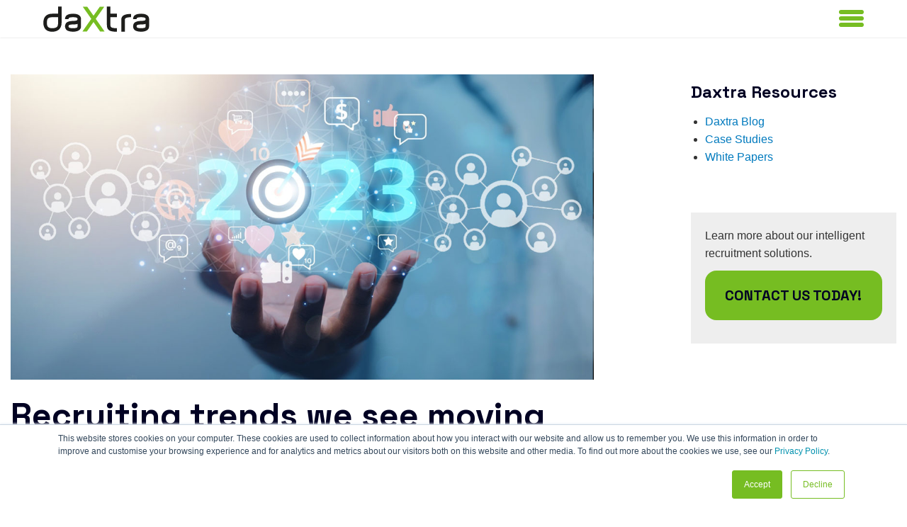

--- FILE ---
content_type: text/html; charset=UTF-8
request_url: https://info.daxtra.com/blog/recruiting-trends-in-2023
body_size: 12837
content:
<!doctype html><!--[if lt IE 7]> <html class="no-js lt-ie9 lt-ie8 lt-ie7" lang="en-us" > <![endif]--><!--[if IE 7]>    <html class="no-js lt-ie9 lt-ie8" lang="en-us" >        <![endif]--><!--[if IE 8]>    <html class="no-js lt-ie9" lang="en-us" >               <![endif]--><!--[if gt IE 8]><!--><html class="no-js" lang="en-us"><!--<![endif]--><head><script type="application/javascript" id="hs-cookie-banner-scan" data-hs-allowed="true" src="/_hcms/cookie-banner/auto-blocking.js?portalId=4105295&amp;domain=info.daxtra.com"></script>
    <meta charset="utf-8">
    <meta http-equiv="X-UA-Compatible" content="IE=edge,chrome=1">
    <meta name="author" content="M. Christine Watson">
    <meta name="description" content="2023 trends in recruiting and staffing are explored, including recruitment process automation and AI">
    <meta name="generator" content="HubSpot">
    <title>Recruiting trends we see moving into 2023</title>
    <link rel="shortcut icon" href="https://info.daxtra.com/hubfs/Daxtra_July2018%20Theme/Images/cropped-favicon-32x32.png">
    
<meta name="viewport" content="width=device-width, initial-scale=1">

    <script src="/hs/hsstatic/jquery-libs/static-1.4/jquery/jquery-1.11.2.js"></script>
<script>hsjQuery = window['jQuery'];</script>
    <meta property="og:description" content="2023 trends in recruiting and staffing are explored, including recruitment process automation and AI">
    <meta property="og:title" content="Recruiting trends we see moving into 2023">
    <meta name="twitter:description" content="2023 trends in recruiting and staffing are explored, including recruitment process automation and AI">
    <meta name="twitter:title" content="Recruiting trends we see moving into 2023">

    

    
    <style>
a.cta_button{-moz-box-sizing:content-box !important;-webkit-box-sizing:content-box !important;box-sizing:content-box !important;vertical-align:middle}.hs-breadcrumb-menu{list-style-type:none;margin:0px 0px 0px 0px;padding:0px 0px 0px 0px}.hs-breadcrumb-menu-item{float:left;padding:10px 0px 10px 10px}.hs-breadcrumb-menu-divider:before{content:'›';padding-left:10px}.hs-featured-image-link{border:0}.hs-featured-image{float:right;margin:0 0 20px 20px;max-width:50%}@media (max-width: 568px){.hs-featured-image{float:none;margin:0;width:100%;max-width:100%}}.hs-screen-reader-text{clip:rect(1px, 1px, 1px, 1px);height:1px;overflow:hidden;position:absolute !important;width:1px}
</style>

<link rel="stylesheet" href="/hs/hsstatic/AsyncSupport/static-1.501/sass/comments_listing_asset.css">
<!-- Editor Styles -->
<style id="hs_editor_style" type="text/css">
#hs_cos_wrapper_widget_5975906878 li.hs-menu-item a:link  { font-size: 14px !important }
#hs_cos_wrapper_widget_5975906878 .hs-menu-wrapper > ul  { display: block !important; font-size: 14px !important }
#hs_cos_wrapper_widget_5975906878 li.hs-menu-item a  { font-size: 14px !important }
#hs_cos_wrapper_widget_5975906878  p , #hs_cos_wrapper_widget_5975906878  li , #hs_cos_wrapper_widget_5975906878  span , #hs_cos_wrapper_widget_5975906878  label , #hs_cos_wrapper_widget_5975906878  h1 , #hs_cos_wrapper_widget_5975906878  h2 , #hs_cos_wrapper_widget_5975906878  h3 , #hs_cos_wrapper_widget_5975906878  h4 , #hs_cos_wrapper_widget_5975906878  h5 , #hs_cos_wrapper_widget_5975906878  h6  { font-size: 14px !important }
#hs_cos_wrapper_module_1531993396698105 li.hs-menu-item a  { font-size: 16px !important }
#hs_cos_wrapper_module_1531993396698105 .hs-menu-wrapper > ul  { font-size: 16px !important }
#hs_cos_wrapper_module_1531993396698105 li.hs-menu-item a:link  { font-size: 16px !important }
#hs_cos_wrapper_module_1531993396698105  p , #hs_cos_wrapper_module_1531993396698105  li , #hs_cos_wrapper_module_1531993396698105  span , #hs_cos_wrapper_module_1531993396698105  label , #hs_cos_wrapper_module_1531993396698105  h1 , #hs_cos_wrapper_module_1531993396698105  h2 , #hs_cos_wrapper_module_1531993396698105  h3 , #hs_cos_wrapper_module_1531993396698105  h4 , #hs_cos_wrapper_module_1531993396698105  h5 , #hs_cos_wrapper_module_1531993396698105  h6  { font-size: 16px !important }
#hs_cos_wrapper_module_151811933987828  { display: block !important; font-size: 14px !important }
#hs_cos_wrapper_module_151811933987828  p , #hs_cos_wrapper_module_151811933987828  li , #hs_cos_wrapper_module_151811933987828  span , #hs_cos_wrapper_module_151811933987828  label , #hs_cos_wrapper_module_151811933987828  h1 , #hs_cos_wrapper_module_151811933987828  h2 , #hs_cos_wrapper_module_151811933987828  h3 , #hs_cos_wrapper_module_151811933987828  h4 , #hs_cos_wrapper_module_151811933987828  h5 , #hs_cos_wrapper_module_151811933987828  h6  { font-size: 14px !important }
</style>
    

    
<!--  Added by GoogleAnalytics integration -->
<script>
var _hsp = window._hsp = window._hsp || [];
_hsp.push(['addPrivacyConsentListener', function(consent) { if (consent.allowed || (consent.categories && consent.categories.analytics)) {
  (function(i,s,o,g,r,a,m){i['GoogleAnalyticsObject']=r;i[r]=i[r]||function(){
  (i[r].q=i[r].q||[]).push(arguments)},i[r].l=1*new Date();a=s.createElement(o),
  m=s.getElementsByTagName(o)[0];a.async=1;a.src=g;m.parentNode.insertBefore(a,m)
})(window,document,'script','//www.google-analytics.com/analytics.js','ga');
  ga('create','UA-10027758-4','auto');
  ga('send','pageview');
}}]);
</script>

<!-- /Added by GoogleAnalytics integration -->

<!--  Added by GoogleAnalytics4 integration -->
<script>
var _hsp = window._hsp = window._hsp || [];
window.dataLayer = window.dataLayer || [];
function gtag(){dataLayer.push(arguments);}

var useGoogleConsentModeV2 = true;
var waitForUpdateMillis = 1000;


if (!window._hsGoogleConsentRunOnce) {
  window._hsGoogleConsentRunOnce = true;

  gtag('consent', 'default', {
    'ad_storage': 'denied',
    'analytics_storage': 'denied',
    'ad_user_data': 'denied',
    'ad_personalization': 'denied',
    'wait_for_update': waitForUpdateMillis
  });

  if (useGoogleConsentModeV2) {
    _hsp.push(['useGoogleConsentModeV2'])
  } else {
    _hsp.push(['addPrivacyConsentListener', function(consent){
      var hasAnalyticsConsent = consent && (consent.allowed || (consent.categories && consent.categories.analytics));
      var hasAdsConsent = consent && (consent.allowed || (consent.categories && consent.categories.advertisement));

      gtag('consent', 'update', {
        'ad_storage': hasAdsConsent ? 'granted' : 'denied',
        'analytics_storage': hasAnalyticsConsent ? 'granted' : 'denied',
        'ad_user_data': hasAdsConsent ? 'granted' : 'denied',
        'ad_personalization': hasAdsConsent ? 'granted' : 'denied'
      });
    }]);
  }
}

gtag('js', new Date());
gtag('set', 'developer_id.dZTQ1Zm', true);
gtag('config', 'G-5W1RJ7S2DL');
</script>
<script async src="https://www.googletagmanager.com/gtag/js?id=G-5W1RJ7S2DL"></script>

<!-- /Added by GoogleAnalytics4 integration -->


<script id="tofu_runner" src="https://tofu-js.s3.us-west-2.amazonaws.com/tofu_embed.js"></script>
<!-- Google Tag Manager -->
<script>(function(w,d,s,l,i){w[l]=w[l]||[];w[l].push({'gtm.start':
new Date().getTime(),event:'gtm.js'});var f=d.getElementsByTagName(s)[0],
j=d.createElement(s),dl=l!='dataLayer'?'&l='+l:'';j.async=true;j.src=
'https://www.googletagmanager.com/gtm.js?id='+i+dl;f.parentNode.insertBefore(j,f);
})(window,document,'script','dataLayer','GTM-NL8FH3L7');</script>
<!-- End Google Tag Manager -->
<link rel="amphtml" href="https://info.daxtra.com/blog/recruiting-trends-in-2023?hs_amp=true">

<meta property="og:image" content="https://info.daxtra.com/hubfs/Trends%202023%20Feature.jpg">
<meta property="og:image:width" content="1200">
<meta property="og:image:height" content="628">

<meta name="twitter:image" content="https://info.daxtra.com/hubfs/Trends%202023%20Feature.jpg">


<meta property="og:url" content="https://info.daxtra.com/blog/recruiting-trends-in-2023">
<meta name="twitter:card" content="summary_large_image">

<link rel="canonical" href="https://info.daxtra.com/blog/recruiting-trends-in-2023">

<meta property="og:type" content="article">
<link rel="alternate" type="application/rss+xml" href="https://info.daxtra.com/blog/rss.xml">
<meta name="twitter:domain" content="info.daxtra.com">
<meta name="twitter:site" content="@daXtra">
<script src="//platform.linkedin.com/in.js" type="text/javascript">
    lang: en_US
</script>

<meta http-equiv="content-language" content="en-us">
<link rel="stylesheet" href="//7052064.fs1.hubspotusercontent-na1.net/hubfs/7052064/hub_generated/template_assets/DEFAULT_ASSET/1764968024174/template_layout.min.css">


<link rel="stylesheet" href="https://info.daxtra.com/hubfs/hub_generated/template_assets/1/5975888419/1750456569314/template_Daxtra_July2018-style.css">


    <style>
  .blog-listing-wrapper .post-listing .post-item i, .meta i, .blog-post-wrapper i {font-size:25px;margin-right:10px;float:right;position:relative;top:0px;}
</style>
    

</head>
<body class="blog   hs-content-id-99333909071 hs-blog-post hs-blog-id-5460706575" style="">
    <div class="header-container-wrapper">
    <div class="header-container container-fluid">

<div class="row-fluid-wrapper row-depth-1 row-number-1 ">
<div class="row-fluid ">
<div class="span12 widget-span widget-type-global_group " style="" data-widget-type="global_group" data-x="0" data-w="12">
<div class="" data-global-widget-path="generated_global_groups/5976370941.html"><div class="row-fluid-wrapper row-depth-1 row-number-1 ">
<div class="row-fluid ">
<div class="span12 widget-span widget-type-cell cm-form-wrap" style="display:none" data-widget-type="cell" data-x="0" data-w="12">

<div class="row-fluid-wrapper row-depth-1 row-number-2 ">
<div class="row-fluid ">
<div class="span12 widget-span widget-type-cell page-center" style="" data-widget-type="cell" data-x="0" data-w="12">

<div class="row-fluid-wrapper row-depth-1 row-number-3 ">
<div class="row-fluid ">
<div class="span12 widget-span widget-type-custom_widget popup-form" style="" data-widget-type="custom_widget" data-x="0" data-w="12">
<div id="hs_cos_wrapper_module_1532067205596184" class="hs_cos_wrapper hs_cos_wrapper_widget hs_cos_wrapper_type_module widget-type-form" style="" data-hs-cos-general-type="widget" data-hs-cos-type="module">


	



	<span id="hs_cos_wrapper_module_1532067205596184_" class="hs_cos_wrapper hs_cos_wrapper_widget hs_cos_wrapper_type_form" style="" data-hs-cos-general-type="widget" data-hs-cos-type="form"><h3 id="hs_cos_wrapper_module_1532067205596184_title" class="hs_cos_wrapper form-title" data-hs-cos-general-type="widget_field" data-hs-cos-type="text">Request A Demo</h3>

<div id="hs_form_target_module_1532067205596184"></div>









</span>
</div>

</div><!--end widget-span -->
</div><!--end row-->
</div><!--end row-wrapper -->

</div><!--end widget-span -->
</div><!--end row-->
</div><!--end row-wrapper -->

</div><!--end widget-span -->
</div><!--end row-->
</div><!--end row-wrapper -->

<div class="row-fluid-wrapper row-depth-1 row-number-4 ">
<div class="row-fluid ">
<div class="span12 widget-span widget-type-cell custom-header-wrapper hidden-phone" style="" data-widget-type="cell" data-x="0" data-w="12">

<div class="row-fluid-wrapper row-depth-1 row-number-5 ">
<div class="row-fluid ">
<div id="test-b1" class="span12 widget-span widget-type-cell page-center" style="" data-widget-type="cell" data-x="0" data-w="12">

<div class="row-fluid-wrapper row-depth-1 row-number-6 ">
<div class="row-fluid ">
<div class="span4 widget-span widget-type-custom_widget custom-logo" style="" data-widget-type="custom_widget" data-x="0" data-w="4">
<div id="hs_cos_wrapper_module_153197830574950" class="hs_cos_wrapper hs_cos_wrapper_widget hs_cos_wrapper_type_module widget-type-rich_text" style="" data-hs-cos-general-type="widget" data-hs-cos-type="module"><span id="hs_cos_wrapper_module_153197830574950_" class="hs_cos_wrapper hs_cos_wrapper_widget hs_cos_wrapper_type_rich_text" style="" data-hs-cos-general-type="widget" data-hs-cos-type="rich_text"><a href="https://www.daxtra.com/" rel="noopener" linktext=""><img src="https://info.daxtra.com/hubfs/Imported%20sitepage%20images/V2-Default.svg" width="170" height="36" loading="lazy" alt="V2-Default" style="height: auto; max-width: 100%; width: 170px;"></a></span></div>

</div><!--end widget-span -->
<div class="span8 widget-span widget-type-cell custom-menu-wrap" style="" data-widget-type="cell" data-x="4" data-w="8">

<div class="row-fluid-wrapper row-depth-1 row-number-7 ">
<div class="row-fluid ">
<div class="span12 widget-span widget-type-cell custom-demo" style="" data-widget-type="cell" data-x="0" data-w="12">

<div class="row-fluid-wrapper row-depth-2 row-number-1 ">
<div class="row-fluid ">
<div class="span12 widget-span widget-type-custom_widget " style="" data-widget-type="custom_widget" data-x="0" data-w="12">
<div id="hs_cos_wrapper_module_1531978780257120" class="hs_cos_wrapper hs_cos_wrapper_widget hs_cos_wrapper_type_module" style="" data-hs-cos-general-type="widget" data-hs-cos-type="module"><div class="header-links">
  <ul id="menu-multilingual-sites" class="nav navbar-nav"><li id="menu-item-695" class="dropdown menu-item menu-item-type-post_type menu-item-object-page menu-item-home menu-item-has-children"><a href="https://www.daxtra.com/">Language<b class="caret"></b></a>
    <ul class="dropdown-menu" style="">
      <li id="menu-item-687" class="menu-item menu-item-type-post_type menu-item-object-page menu-item-home"><a href="https://www.daxtra.com/">English</a></li>
      <li id="menu-item-688" class="menu-item menu-item-type-custom menu-item-object-custom"><a href="https://de.daxtra.com">German</a></li>
      <li id="menu-item-689" class="menu-item menu-item-type-custom menu-item-object-custom"><a href="http://www.daxtra.cn/index.php/cn-home/">Chinese</a></li>
      <li id="menu-item-4098" class="menu-item menu-item-type-custom menu-item-object-custom"><a href="https://www.daxtra.co.jp/">Japanese</a></li>
      <li id="menu-item-4476" class="menu-item menu-item-type-custom menu-item-object-custom"><a href="https://fr.daxtra.com">French</a></li>
    </ul>
    </li>
  </ul>
</div>
<div class="demo-btn">
  <a class="btn btn-primary collapsed" href="https://info.daxtra.com/daxtra-request-a-demo">Request Demo</a>
</div></div>

</div><!--end widget-span -->
</div><!--end row-->
</div><!--end row-wrapper -->

</div><!--end widget-span -->
</div><!--end row-->
</div><!--end row-wrapper -->

<div class="row-fluid-wrapper row-depth-1 row-number-1 ">
<div class="row-fluid ">
<div class="span12 widget-span widget-type-custom_widget custom-menu-primary hidden-phone" style="" data-widget-type="custom_widget" data-x="0" data-w="12">
<div id="hs_cos_wrapper_module_151811933987828" class="hs_cos_wrapper hs_cos_wrapper_widget hs_cos_wrapper_type_module widget-type-menu" style="" data-hs-cos-general-type="widget" data-hs-cos-type="module">
<span id="hs_cos_wrapper_module_151811933987828_" class="hs_cos_wrapper hs_cos_wrapper_widget hs_cos_wrapper_type_menu" style="" data-hs-cos-general-type="widget" data-hs-cos-type="menu"><div id="hs_menu_wrapper_module_151811933987828_" class="hs-menu-wrapper active-branch flyouts hs-menu-flow-horizontal" role="navigation" data-sitemap-name="default" data-menu-id="5975906878" aria-label="Navigation Menu">
 <ul role="menu">
  <li class="hs-menu-item hs-menu-depth-1 hs-item-has-children" role="none"><a href="https://www.daxtra.com/products/" aria-haspopup="true" aria-expanded="false" role="menuitem">Products</a>
   <ul role="menu" class="hs-menu-children-wrapper">
    <li class="hs-menu-item hs-menu-depth-2" role="none"><a href="https://www.daxtra.com/products/resume-matching-software/" role="menuitem">Daxtra Search Nexus</a></li>
    <li class="hs-menu-item hs-menu-depth-2" role="none"><a href="https://www.daxtra.com/products/resume-analysis-software/" role="menuitem">Daxtra Capture</a></li>
    <li class="hs-menu-item hs-menu-depth-2" role="none"><a href="https://www.daxtra.com/products/clean-candidate-data-plugin/" role="menuitem">Daxtra Magnet</a></li>
    <li class="hs-menu-item hs-menu-depth-2" role="none"><a href="https://www.daxtra.com/products/resume-formatting-anonymizing-software/" role="menuitem">Daxtra Styler</a></li>
    <li class="hs-menu-item hs-menu-depth-2" role="none"><a href="https://www.daxtra.com/products/resume-parsing-software/" role="menuitem">Daxtra Parser</a></li>
    <li class="hs-menu-item hs-menu-depth-2" role="none"><a href="https://www.daxtra.com/products/application-experience-software/" role="menuitem">Daxtra Apply &amp; Match</a></li>
    <li class="hs-menu-item hs-menu-depth-2" role="none"><a href="https://www.daxtra.com/products/resume-management-software/" role="menuitem">Daxtra Developer Components</a></li>
   </ul></li>
  <li class="hs-menu-item hs-menu-depth-1 hs-item-has-children" role="none"><a href="https://www.daxtra.com/solutions-for/" aria-haspopup="true" aria-expanded="false" role="menuitem">Solutions For</a>
   <ul role="menu" class="hs-menu-children-wrapper">
    <li class="hs-menu-item hs-menu-depth-2" role="none"><a href="https://www.daxtra.com/solutions-for/agencies/" role="menuitem">Staffing And Recruiting</a></li>
    <li class="hs-menu-item hs-menu-depth-2" role="none"><a href="https://www.daxtra.com/solutions-for/corporates/" role="menuitem">Corporates</a></li>
    <li class="hs-menu-item hs-menu-depth-2" role="none"><a href="https://www.daxtra.com/solutions-for/vendors-crm-ats-providers/" role="menuitem">Vendors - CRM and ATS Providers</a></li>
    <li class="hs-menu-item hs-menu-depth-2" role="none"><a href="https://www.daxtra.com/solutions-for/vendors-job-boards-social-media/" role="menuitem">Vendors - Job Boards &amp; Social Media</a></li>
   </ul></li>
  <li class="hs-menu-item hs-menu-depth-1" role="none"><a href="https://www.daxtra.com/partners/" role="menuitem">Partners</a></li>
  <li class="hs-menu-item hs-menu-depth-1 hs-item-has-children" role="none"><a href="https://www.daxtra.com/about-daxtra/" aria-haspopup="true" aria-expanded="false" role="menuitem">Why Daxtra</a>
   <ul role="menu" class="hs-menu-children-wrapper">
    <li class="hs-menu-item hs-menu-depth-2" role="none"><a href="https://www.daxtra.com/case-studies/" role="menuitem">Case Studies</a></li>
    <li class="hs-menu-item hs-menu-depth-2" role="none"><a href="https://www.daxtra.com/testimonials/" role="menuitem">Testimonials</a></li>
    <li class="hs-menu-item hs-menu-depth-2" role="none"><a href="https://www.daxtra.com/languages/" role="menuitem">Languages</a></li>
   </ul></li>
  <li class="hs-menu-item hs-menu-depth-1 hs-item-has-children" role="none"><a href="https://www.daxtra.com/resources/" aria-haspopup="true" aria-expanded="false" role="menuitem">Resources</a>
   <ul role="menu" class="hs-menu-children-wrapper">
    <li class="hs-menu-item hs-menu-depth-2" role="none"><a href="https://info.daxtra.com/overview-search-match-parsing-technology" role="menuitem">Product Brochure</a></li>
    <li class="hs-menu-item hs-menu-depth-2" role="none"><a href="https://info.daxtra.com/the-ultimate-guide-to-cv-resume-parsing" role="menuitem">Guide to CV/Resume Parsing</a></li>
    <li class="hs-menu-item hs-menu-depth-2" role="none"><a href="https://info.daxtra.com/white-papers" role="menuitem">White Papers</a></li>
    <li class="hs-menu-item hs-menu-depth-2" role="none"><a href="https://info.daxtra.com/blog/tag/daxtra-blog" role="menuitem">Daxtra Blog</a></li>
    <li class="hs-menu-item hs-menu-depth-2" role="none"><a href="https://info.daxtra.com/blog/tag/events" role="menuitem">Events</a></li>
    <li class="hs-menu-item hs-menu-depth-2" role="none"><a href="https://www.daxtra.com/resources/daxtra-group-privacy-policy/" role="menuitem">Daxtra Group Privacy Policy</a></li>
    <li class="hs-menu-item hs-menu-depth-2" role="none"><a href="https://www.daxtra.com/join-daxtra/" role="menuitem">Join Daxtra</a></li>
   </ul></li>
  <li class="hs-menu-item hs-menu-depth-1" role="none"><a href="https://info.daxtra.com/recruiting-management-software/" role="menuitem">Contact Us</a></li>
 </ul>
</div></span></div>

</div><!--end widget-span -->
</div><!--end row-->
</div><!--end row-wrapper -->

</div><!--end widget-span -->
</div><!--end row-->
</div><!--end row-wrapper -->

</div><!--end widget-span -->
</div><!--end row-->
</div><!--end row-wrapper -->

</div><!--end widget-span -->
</div><!--end row-->
</div><!--end row-wrapper -->

<div class="row-fluid-wrapper row-depth-1 row-number-2 ">
<div class="row-fluid ">
<div class="span12 widget-span widget-type-cell custom-header-wrapper visible-phone" style="" data-widget-type="cell" data-x="0" data-w="12">

<div class="row-fluid-wrapper row-depth-1 row-number-3 ">
<div class="row-fluid ">
<div class="span12 widget-span widget-type-cell page-center" style="" data-widget-type="cell" data-x="0" data-w="12">

<div class="row-fluid-wrapper row-depth-1 row-number-4 ">
<div class="row-fluid ">
<div class="span12 widget-span widget-type-custom_widget custom-logo" style="" data-widget-type="custom_widget" data-x="0" data-w="12">
<div id="hs_cos_wrapper_module_1531999000297151" class="hs_cos_wrapper hs_cos_wrapper_widget hs_cos_wrapper_type_module widget-type-rich_text" style="" data-hs-cos-general-type="widget" data-hs-cos-type="module"><span id="hs_cos_wrapper_module_1531999000297151_" class="hs_cos_wrapper hs_cos_wrapper_widget hs_cos_wrapper_type_rich_text" style="" data-hs-cos-general-type="widget" data-hs-cos-type="rich_text"><a href="https://www.daxtra.com/"><img src="https://info.daxtra.com/hubfs/Logo_Offset_5_sm_2x.png" alt="Daxtra"></a></span></div>

</div><!--end widget-span -->
</div><!--end row-->
</div><!--end row-wrapper -->

<div class="row-fluid-wrapper row-depth-1 row-number-5 ">
<div class="row-fluid ">
<div class="span12 widget-span widget-type-cell custom-menu-primary visible-phone" style="" data-widget-type="cell" data-x="0" data-w="12">

<div class="row-fluid-wrapper row-depth-1 row-number-6 ">
<div class="row-fluid ">
<div class="span12 widget-span widget-type-custom_widget cm-mobile-menu" style="" data-widget-type="custom_widget" data-x="0" data-w="12">
<div id="hs_cos_wrapper_module_1531999000297155" class="hs_cos_wrapper hs_cos_wrapper_widget hs_cos_wrapper_type_module widget-type-menu" style="" data-hs-cos-general-type="widget" data-hs-cos-type="module">
<span id="hs_cos_wrapper_module_1531999000297155_" class="hs_cos_wrapper hs_cos_wrapper_widget hs_cos_wrapper_type_menu" style="" data-hs-cos-general-type="widget" data-hs-cos-type="menu"><div id="hs_menu_wrapper_module_1531999000297155_" class="hs-menu-wrapper active-branch flyouts hs-menu-flow-horizontal" role="navigation" data-sitemap-name="default" data-menu-id="5975906878" aria-label="Navigation Menu">
 <ul role="menu">
  <li class="hs-menu-item hs-menu-depth-1 hs-item-has-children" role="none"><a href="https://www.daxtra.com/products/" aria-haspopup="true" aria-expanded="false" role="menuitem">Products</a>
   <ul role="menu" class="hs-menu-children-wrapper">
    <li class="hs-menu-item hs-menu-depth-2" role="none"><a href="https://www.daxtra.com/products/resume-matching-software/" role="menuitem">Daxtra Search Nexus</a></li>
    <li class="hs-menu-item hs-menu-depth-2" role="none"><a href="https://www.daxtra.com/products/resume-analysis-software/" role="menuitem">Daxtra Capture</a></li>
    <li class="hs-menu-item hs-menu-depth-2" role="none"><a href="https://www.daxtra.com/products/clean-candidate-data-plugin/" role="menuitem">Daxtra Magnet</a></li>
    <li class="hs-menu-item hs-menu-depth-2" role="none"><a href="https://www.daxtra.com/products/resume-formatting-anonymizing-software/" role="menuitem">Daxtra Styler</a></li>
    <li class="hs-menu-item hs-menu-depth-2" role="none"><a href="https://www.daxtra.com/products/resume-parsing-software/" role="menuitem">Daxtra Parser</a></li>
    <li class="hs-menu-item hs-menu-depth-2" role="none"><a href="https://www.daxtra.com/products/application-experience-software/" role="menuitem">Daxtra Apply &amp; Match</a></li>
    <li class="hs-menu-item hs-menu-depth-2" role="none"><a href="https://www.daxtra.com/products/resume-management-software/" role="menuitem">Daxtra Developer Components</a></li>
   </ul></li>
  <li class="hs-menu-item hs-menu-depth-1 hs-item-has-children" role="none"><a href="https://www.daxtra.com/solutions-for/" aria-haspopup="true" aria-expanded="false" role="menuitem">Solutions For</a>
   <ul role="menu" class="hs-menu-children-wrapper">
    <li class="hs-menu-item hs-menu-depth-2" role="none"><a href="https://www.daxtra.com/solutions-for/agencies/" role="menuitem">Staffing And Recruiting</a></li>
    <li class="hs-menu-item hs-menu-depth-2" role="none"><a href="https://www.daxtra.com/solutions-for/corporates/" role="menuitem">Corporates</a></li>
    <li class="hs-menu-item hs-menu-depth-2" role="none"><a href="https://www.daxtra.com/solutions-for/vendors-crm-ats-providers/" role="menuitem">Vendors - CRM and ATS Providers</a></li>
    <li class="hs-menu-item hs-menu-depth-2" role="none"><a href="https://www.daxtra.com/solutions-for/vendors-job-boards-social-media/" role="menuitem">Vendors - Job Boards &amp; Social Media</a></li>
   </ul></li>
  <li class="hs-menu-item hs-menu-depth-1" role="none"><a href="https://www.daxtra.com/partners/" role="menuitem">Partners</a></li>
  <li class="hs-menu-item hs-menu-depth-1 hs-item-has-children" role="none"><a href="https://www.daxtra.com/about-daxtra/" aria-haspopup="true" aria-expanded="false" role="menuitem">Why Daxtra</a>
   <ul role="menu" class="hs-menu-children-wrapper">
    <li class="hs-menu-item hs-menu-depth-2" role="none"><a href="https://www.daxtra.com/case-studies/" role="menuitem">Case Studies</a></li>
    <li class="hs-menu-item hs-menu-depth-2" role="none"><a href="https://www.daxtra.com/testimonials/" role="menuitem">Testimonials</a></li>
    <li class="hs-menu-item hs-menu-depth-2" role="none"><a href="https://www.daxtra.com/languages/" role="menuitem">Languages</a></li>
   </ul></li>
  <li class="hs-menu-item hs-menu-depth-1 hs-item-has-children" role="none"><a href="https://www.daxtra.com/resources/" aria-haspopup="true" aria-expanded="false" role="menuitem">Resources</a>
   <ul role="menu" class="hs-menu-children-wrapper">
    <li class="hs-menu-item hs-menu-depth-2" role="none"><a href="https://info.daxtra.com/overview-search-match-parsing-technology" role="menuitem">Product Brochure</a></li>
    <li class="hs-menu-item hs-menu-depth-2" role="none"><a href="https://info.daxtra.com/the-ultimate-guide-to-cv-resume-parsing" role="menuitem">Guide to CV/Resume Parsing</a></li>
    <li class="hs-menu-item hs-menu-depth-2" role="none"><a href="https://info.daxtra.com/white-papers" role="menuitem">White Papers</a></li>
    <li class="hs-menu-item hs-menu-depth-2" role="none"><a href="https://info.daxtra.com/blog/tag/daxtra-blog" role="menuitem">Daxtra Blog</a></li>
    <li class="hs-menu-item hs-menu-depth-2" role="none"><a href="https://info.daxtra.com/blog/tag/events" role="menuitem">Events</a></li>
    <li class="hs-menu-item hs-menu-depth-2" role="none"><a href="https://www.daxtra.com/resources/daxtra-group-privacy-policy/" role="menuitem">Daxtra Group Privacy Policy</a></li>
    <li class="hs-menu-item hs-menu-depth-2" role="none"><a href="https://www.daxtra.com/join-daxtra/" role="menuitem">Join Daxtra</a></li>
   </ul></li>
  <li class="hs-menu-item hs-menu-depth-1" role="none"><a href="https://info.daxtra.com/recruiting-management-software/" role="menuitem">Contact Us</a></li>
 </ul>
</div></span></div>

</div><!--end widget-span -->
</div><!--end row-->
</div><!--end row-wrapper -->

<div class="row-fluid-wrapper row-depth-1 row-number-7 ">
<div class="row-fluid ">
<div class="span12 widget-span widget-type-cell custom-demo" style="" data-widget-type="cell" data-x="0" data-w="12">

<div class="row-fluid-wrapper row-depth-2 row-number-1 ">
<div class="row-fluid ">
<div class="span12 widget-span widget-type-custom_widget " style="" data-widget-type="custom_widget" data-x="0" data-w="12">
<div id="hs_cos_wrapper_module_1531999175601218" class="hs_cos_wrapper hs_cos_wrapper_widget hs_cos_wrapper_type_module" style="" data-hs-cos-general-type="widget" data-hs-cos-type="module"><div class="header-links">
  <ul id="menu-multilingual-sites" class="nav navbar-nav"><li id="menu-item-695" class="dropdown menu-item menu-item-type-post_type menu-item-object-page menu-item-home menu-item-has-children"><a href="https://www.daxtra.com/">Language<b class="caret"></b></a>
    <ul class="dropdown-menu" style="">
      <li id="menu-item-687" class="menu-item menu-item-type-post_type menu-item-object-page menu-item-home"><a href="https://www.daxtra.com/">English</a></li>
      <li id="menu-item-688" class="menu-item menu-item-type-custom menu-item-object-custom"><a href="https://de.daxtra.com">German</a></li>
      <li id="menu-item-689" class="menu-item menu-item-type-custom menu-item-object-custom"><a href="http://www.daxtra.cn/index.php/cn-home/">Chinese</a></li>
      <li id="menu-item-4098" class="menu-item menu-item-type-custom menu-item-object-custom"><a href="https://www.daxtra.co.jp/">Japanese</a></li>
      <li id="menu-item-4476" class="menu-item menu-item-type-custom menu-item-object-custom"><a href="https://fr.daxtra.com">French</a></li>
    </ul>
    </li>
  </ul>
</div>
<div class="demo-btn">
  <a class="btn btn-primary collapsed" href="https://info.daxtra.com/daxtra-request-a-demo">Request Demo</a>
</div></div>

</div><!--end widget-span -->
</div><!--end row-->
</div><!--end row-wrapper -->

</div><!--end widget-span -->
</div><!--end row-->
</div><!--end row-wrapper -->

</div><!--end widget-span -->
</div><!--end row-->
</div><!--end row-wrapper -->

</div><!--end widget-span -->
</div><!--end row-->
</div><!--end row-wrapper -->

</div><!--end widget-span -->
</div><!--end row-->
</div><!--end row-wrapper -->
</div>
</div><!--end widget-span -->
</div><!--end row-->
</div><!--end row-wrapper -->

    </div><!--end header -->
</div><!--end header wrapper -->

<div class="body-container-wrapper">
    <div class="body-container container-fluid">

<div class="row-fluid-wrapper row-depth-1 row-number-1 ">
<div class="row-fluid ">
<div class="span12 widget-span widget-type-cell page-center content-wrapper" style="" data-widget-type="cell" data-x="0" data-w="12">

<div class="row-fluid-wrapper row-depth-1 row-number-2 ">
<div class="row-fluid ">
<div class="span8 widget-span widget-type-cell blog-content" style="" data-widget-type="cell" data-x="0" data-w="8">

<div class="row-fluid-wrapper row-depth-1 row-number-3 ">
<div class="row-fluid ">
<div class="span12 widget-span widget-type-custom_widget " style="" data-widget-type="custom_widget" data-x="0" data-w="12">
<div id="hs_cos_wrapper_module_1532078050826221" class="hs_cos_wrapper hs_cos_wrapper_widget hs_cos_wrapper_type_module" style="" data-hs-cos-general-type="widget" data-hs-cos-type="module"></div>

</div><!--end widget-span -->
</div><!--end row-->
</div><!--end row-wrapper -->

<div class="row-fluid-wrapper row-depth-1 row-number-4 ">
<div class="row-fluid ">
<div class="span12 widget-span widget-type-custom_widget " style="" data-widget-type="custom_widget" data-x="0" data-w="12">
<div id="hs_cos_wrapper_module_1532076424623110" class="hs_cos_wrapper hs_cos_wrapper_widget hs_cos_wrapper_type_module widget-type-blog_content" style="" data-hs-cos-general-type="widget" data-hs-cos-type="module">
    <div class="blog-section">
<div class="blog-post-wrapper cell-wrapper">
<div class="blog-section">
<div class="blog-post-wrapper cell-wrapper">
<div class="section post-header">
<div class="hs-featured-image-wrapper">
<a href="https://info.daxtra.com/blog/recruiting-trends-in-2023" title="" class="hs-featured-image-link">
<img src="https://info.daxtra.com/hubfs/Trends%202023%20Feature.jpg" class="hs-featured-image" alt="">
</a>
</div>
<h1><span id="hs_cos_wrapper_name" class="hs_cos_wrapper hs_cos_wrapper_meta_field hs_cos_wrapper_type_text" style="" data-hs-cos-general-type="meta_field" data-hs-cos-type="text">Recruiting trends we see moving into 2023</span></h1>
</div>
<p class="meta">Posted 
January
30th,
2023       
</p>
<div class="section post-body">
<span id="hs_cos_wrapper_post_body" class="hs_cos_wrapper hs_cos_wrapper_meta_field hs_cos_wrapper_type_rich_text" style="" data-hs-cos-general-type="meta_field" data-hs-cos-type="rich_text"><p><span data-preserver-spaces="true">We’ve experienced many changes in the past three years and 2023 may prove no different, amid an unstable economy. But post-pandemic, as we transition to more of a normal state there are still shifts that we need to adjust to. If anything, we are much more prepared than we were back in 2020. We’ve grown used to the unpredictable and it doesn’t faze us like it once did. Our pivoting skills have greatly improved. We may be looking at uncertain economic situations, but we’ll adapt easier, more skillfully and quicker than before. <!--more--></span></p>
<p><span data-preserver-spaces="true">The popularity of automation continues to grow as predicted. Smaller workforces and the growing need for speed have secured this trend. The automation technology that we’ve become familiar with will improve to speed processes and take more of the weight of administrative tasks off recruiters.&nbsp;</span></p>
<p><span data-preserver-spaces="true">The use of AI in staffing and recruiting continues to ramp up, growing most notably in the area of sourcing. Data-driven recruiting will continue to become more critical as the need for leveraging the data in our databases takes a top priority.&nbsp;</span></p>
<p><span data-preserver-spaces="true">Internal mobility is a term we’re hearing more of as the value of existing employees rises. With that, candidate and employee engagement will gain momentum as the need for outreach and automated, yet personal touchpoints become necessary.&nbsp;</span></p>
<p><span data-preserver-spaces="true">Finally, best-of-breed tech stack solutions working together within the ATS give the system flexibility and scalability while allowing for the growth of talent pools. They will become more popular as the demand for talent rises.</span></p>
<p><strong><span data-preserver-spaces="true">The steady growth of automation&nbsp;</span></strong></p>
<p><span data-preserver-spaces="true">The traditional method of manually sorting through resumes and applications and entering them into a system is waning as automation secures a stronger foothold in the recruiting process. The hiring process of 2023 and beyond demands a solution that can manage multitudes of data pouring in from a variety of sources, in many different forms.&nbsp;</span></p>
<p><span data-preserver-spaces="true">Humans just aren’t built to handle this volume with as much speed and accuracy as automation can offer. Adding remote workers to the equation only adds more challenges to an already difficult situation.&nbsp;</span></p>
<p><span data-preserver-spaces="true">ATS and CRM can handle a certain amount of </span><a target="_blank" href="https://info.daxtra.com/power-in-automation-ebook" rel="noopener"><span data-preserver-spaces="true">recruitment automation</span></a><span data-preserver-spaces="true">, but for greater accuracy and real automated workflow improvement, best-of-breed marketplace data loading and managing solutions built specifically for this can be integrated to greatly increase the power behind the system.</span></p>
<p><span data-preserver-spaces="true">One of the most popular features of automated recruitment technology is&nbsp;</span><a target="_blank" href="https://www.daxtra.com/resume-database-software/resume-parsing-software/" rel="noopener"><span data-preserver-spaces="true">resume parsing</span></a><span data-preserver-spaces="true"> which extracts the data from resumes, CVs and applications and converts it to a form computers can understand. These parsed documents are then automatically loaded into the system, making processing quicker and easier, without manual intervention.</span></p>
<p><span data-preserver-spaces="true">To make more placements the need for efficiency in the recruitment process can and will continue to be improved upon through automation.</span></p>
<p><strong><span data-preserver-spaces="true">AI recruitment technology&nbsp;</span></strong></p>
<p><span data-preserver-spaces="true">Recruiting trends in 2023 are expected to be heavily influenced by intelligent technology. This technology is revolutionizing the way recruiters source, screen and select candidates for job openings.</span></p>
<p><span data-preserver-spaces="true">AI in sourcing candidates comes in the form of </span><a target="_blank" href="https://info.daxtra.com/blog/what-is-natural-language-processing" rel="noopener"><span data-preserver-spaces="true">Natural Language Processing (NLP)</span></a><span data-preserver-spaces="true">&nbsp;and Machine Learning (ML). Recruiters who are new to the industry and veterans alike find the ease of natural language searches that build Boolean on the back end to be a much easier process. Having features that suggest or expand terms and save collections are the cherry on top.&nbsp;</span></p>
<p><span data-preserver-spaces="true">With AI-based&nbsp;</span><a target="_blank" href="https://www.smartdreamers.com/blog/machine-learning-recruitment#:~:text=Smarter%20Candidate%20Sourcing" rel="noopener"><span data-preserver-spaces="true">candidate sourcing</span></a><span data-preserver-spaces="true">, searching and matching becoming more popular among recruiters, candidates that match requirements can be found more accurately and efficiently than ever before. These tools significantly reduce recruiter time spent searching for the right talent while improving the quality of their hires.</span></p>
<p><span data-preserver-spaces="true">Although the primary benefit of AI recruitment is saving time, another advantage is finding better, more qualified candidates for openings with relative ease. Although the cost involved in implementing AI software may seem high, the return on investment greatly outweighs the price.&nbsp;</span></p>
<p><span data-preserver-spaces="true">Distinguishing what true AI is has become a complexity thrown into the mix, as it can be hard to tell what’s real AI from what’s simply a good marketing pitch. The key here is research and asking the right questions. Answers should involve a clear explanation as to how it is termed “AI” and how the algorithm works.</span></p>
<p><span data-preserver-spaces="true">The trend toward intelligent recruitment will only continue to grow in the coming years, with AI tools searching, matching and filtering candidates, helping recruiters identify the best candidates quickly and efficiently.</span></p>
<p><strong><span data-preserver-spaces="true">Data-driven recruiting: clean and accurate data and what it means</span></strong></p>
<p><span data-preserver-spaces="true">In 2023, data-driven recruiting will continue to gain more traction. Organizations will use&nbsp;</span><a target="_blank" href="https://hrforecast.com/how-to-improve-your-hiring-with-the-help-of-data-driven-recruiting/" rel="noopener"><span data-preserver-spaces="true">data-driven insights</span></a><span data-preserver-spaces="true"> to gain a deeper understanding of the recruitment process.</span></p>
<p><span data-preserver-spaces="true">Analytics and data that identifies strengths and weaknesses are relied on to determine a return on investment in staff, services and technology in the hiring process. The past practices of guesswork are being shelved for the hard facts behind collected data.</span></p>
<p><span data-preserver-spaces="true">With the advent of the ATS and data-collecting software, the unscientific approach to determining recruitment success is quickly fading. It is evident through this data what part of the recruitment process is working and what isn’t. With it, you can determine if recruiters are using tools and resources, which job boards are most effective, top performers, productivity rates and all kinds of other metrics on which to base ROI.&nbsp;</span></p>
<p><span data-preserver-spaces="true">LinkedIn identifies some measurable metrics to track in a handy&nbsp;</span><a target="_blank" href="https://business.linkedin.com/content/dam/me/business/en-us/talent-solutions/resources/pdfs/cheatsheet-recruiting-metrics-for-smbs_v2.pdf" rel="noopener"><span data-preserver-spaces="true">cheat sheet</span></a><span data-preserver-spaces="true">. The metrics they mention are:</span></p>
<ul>
<li><span data-preserver-spaces="true">Source of hire</span></li>
<li><span data-preserver-spaces="true">Cost per hire</span></li>
<li><span data-preserver-spaces="true">New hire performance</span></li>
<li><span data-preserver-spaces="true">Job offer rates</span></li>
<li><span data-preserver-spaces="true">Qualified applicants per hire</span></li>
<li><span data-preserver-spaces="true">Careers page conversion rates</span></li>
<li><span data-preserver-spaces="true">Time to fill</span></li>
<li><span data-preserver-spaces="true">Application conversion rates</span></li>
<li><span data-preserver-spaces="true">Candidate feedback</span></li>
<li><span data-preserver-spaces="true">Resignations and other turnover rates</span></li>
<li><span data-preserver-spaces="true">Percentage of bad hires</span></li>
<li><span data-preserver-spaces="true">Referral source per candidate</span></li>
<li><span data-preserver-spaces="true">New hire time to productivity</span></li>
</ul>
<p><span data-preserver-spaces="true">This means suitable tracking for data collecting should be put in place so that you can measure your strategy's efficacy accurately and modify your course of action should things go off track.</span></p>
<p><span data-preserver-spaces="true">Once the data is evident, changes can be made to recruitment strategies to improve future ROI. But the key is to stay on top of the data. Quarterly, if not monthly monitoring and reviews are essential to staying on course, and ensuring success.</span></p>
<p><strong><span data-preserver-spaces="true">Internal mobility and moving from within</span></strong></p>
<p><span data-preserver-spaces="true">With the changes and shifts in the recruitment landscape, the need for sourcing candidates in new ways has grown. Companies are increasingly focusing on </span><a target="_blank" href="https://www.aihr.com/blog/internal-mobility/" rel="noopener"><span data-preserver-spaces="true">internal mobility</span></a><span data-preserver-spaces="true">, redeployment, upskilling and reskilling their existing employees. This shift towards hiring from within the company is driven by the need for greater agility and cost efficiency in today's competitive market.</span></p>
<p><span data-preserver-spaces="true">By investing in their employees, companies can ensure that they have ready a pool of skilled workers who are familiar with the company culture and values. This helps them save time in searching for new recruits and reduces their costs significantly. Furthermore, it also helps build a stronger team dynamic as employees are more likely to stay with the company longer when they feel valued.</span></p>
<p><strong><span data-preserver-spaces="true">Candidate and employee engagement</span></strong></p>
<p><span data-preserver-spaces="true">Because the power has shifted towards the job seeker, and we’re in more of a candidate-driven market&nbsp;</span><a target="_blank" href="https://info.daxtra.com/blog/improving-candidate-experience-in-your-application-process" rel="noopener"><span data-preserver-spaces="true">candidate engagement</span></a><span data-preserver-spaces="true">&nbsp;has become one of the most important aspects of any business. Recruiters need to understand that their candidates are the lifeblood of their organization. We must be prepared to deliver experiences that exceed expectations and keep individuals engaged.</span></p>
<p><span data-preserver-spaces="true">To ensure this, recruiters will focus on automated and personalized messaging to enhance the candidate experience. They will search for ways to engage with candidates on a personal level to build trust, loyalty and a sense of belonging. They will increasingly rely on automated tech in their tech stacks to engage regularly.&nbsp;</span></p>
<p><span data-preserver-spaces="true">Just as important as candidate engagement is employee engagement. Much in the same way candidates are engaged, keeping up with and informing employees of new opportunities will allow for internal mobility. Employee notifications of training, upskilling, and reskilling go hand-in-hand with new job openings and will ensure the transparency of opportunities available to all.</span></p>
<p><strong><span data-preserver-spaces="true">Building talent pools using ATS enhancement software</span></strong></p>
<p><span data-preserver-spaces="true">Automated solutions have become an integral part of the recruitment process for companies looking to build comprehensive talent pools. With the help of automated recruitment software, you can easily build and manage talent pools in your ATS. It is used to automate the process of local talent search, online candidate search and match,&nbsp;</span><a target="_blank" href="https://www.daxtra.com/resume-database-software/" rel="noopener"><span data-preserver-spaces="true">automated data loading</span></a><span data-preserver-spaces="true">&nbsp;and profile updating and deduplicating. This software locates talent from within your local database and from a wide range of sources, like job boards and social media sites.&nbsp;&nbsp;</span></p>
<p><span data-preserver-spaces="true">Best-of-breed software supplementing the ATS functionality helps optimize recruitment processes by providing powerful sourcing and automated workflow tools that will quickly identify the best candidates for any given role. This saves time and resources while still ensuring that you are selecting the right people for the job.</span></p>
<p><strong><span data-preserver-spaces="true">Conclusion</span></strong></p>
<p><span data-preserver-spaces="true">Each passing year uncovers new trends while existing trends are refined and a new year brings changes to the way we recruit and hire talent. As technology advances, so too does the recruiting process.</span></p>
<p><span data-preserver-spaces="true">Recruiting trends in 2023 are expected to be heavily influenced by AI technology and the use of automated recruitment technology to quickly find the right candidates for the job. With skills-based recruiting, and data-driven recruitment becoming more commonplace, recruiting professionals will have access to a wealth of information about potential candidates that can help them make better hiring decisions.</span></p>
<p><span data-preserver-spaces="true">Candidate search will become more streamlined as recruiters can quickly find the right candidate for their job opening from a large talent pool. They will also have access to predictive analytics and AI-assisted tools that can help them match the right candidate with the right job faster than ever before.</span></p>
<p><em>With many open doors ahead, we look forward to the year and invite you to <a href="/recruiting-management-software/" rel="noopener">reach out to us</a> with any questions you have regarding intelligent recruitment automation.</em></p></span>  
</div>
<p id="hubspot-topic_data"> Tags:
<a class="topic-link" href="https://info.daxtra.com/blog/tag/ai">AI</a>,
<a class="topic-link" href="https://info.daxtra.com/blog/tag/daxtra-blog">DaXtra Blog</a>,
<a class="topic-link" href="https://info.daxtra.com/blog/tag/automation">automation</a>,
<a class="topic-link" href="https://info.daxtra.com/blog/tag/recruiting-trends">recruiting trends</a>
</p>
<a href="http://www.linkedin.com/shareArticle?mini=true&amp;url=https://info.daxtra.com/blog/recruiting-trends-in-2023&amp;title=Recruiting%20trends%20we%20see%20moving%20into%202023&amp;summary=2023%20trends%20in%20recruiting%20and%20staffing%20are%20explored,%20including%20recruitment%20process%20automation%20and%20AI" target="_blank" title="Share on LinkedIn" onclick="return !window.open(this.href, 'Facebook', 'width=600,height=500')"><i class="fa fa-linkedin"></i></a>              
<a href="https://twitter.com/intent/tweet?source=https://info.daxtra.com/blog/recruiting-trends-in-2023&amp;text=Recruiting%20trends%20we%20see%20moving%20into%202023" target="_blank" title="Tweet" onclick="window.open('https://twitter.com/share?url=https://info.daxtra.com/blog/recruiting-trends-in-2023&amp;text=Recruiting trends we see moving into 2023','Twitter Share','width=600,height=600')">
<i class="fa fa-twitter"></i>
</a>
<a href="https://www.facebook.com/sharer/sharer.php?u=https://info.daxtra.com/blog/recruiting-trends-in-2023&amp;title=Recruiting%20trends%20we%20see%20moving%20into%202023&amp;picture=https://info.daxtra.com/hubfs/Trends%202023%20Feature.jpg&amp;description=2023%20trends%20in%20recruiting%20and%20staffing%20are%20explored,%20including%20recruitment%20process%20automation%20and%20AI" title="Share on Facebook" target="_blank" onclick="return !window.open(this.href, 'Facebook', 'width=600,height=500')"><i class="fa fa-facebook"></i></a>  
</div>
</div>
<!-- Optional: Blog Author Bio Box -->
</div>
</div>
</div>

</div><!--end widget-span -->
</div><!--end row-->
</div><!--end row-wrapper -->

<div class="row-fluid-wrapper row-depth-1 row-number-5 ">
<div class="row-fluid ">
<div class="span12 widget-span widget-type-custom_widget cm-comment" style="" data-widget-type="custom_widget" data-x="0" data-w="12">
<div id="hs_cos_wrapper_module_1523032063950328" class="hs_cos_wrapper hs_cos_wrapper_widget hs_cos_wrapper_type_module widget-type-blog_comments" style="" data-hs-cos-general-type="widget" data-hs-cos-type="module"><span id="hs_cos_wrapper_module_1523032063950328_blog_comments" class="hs_cos_wrapper hs_cos_wrapper_widget hs_cos_wrapper_type_blog_comments" style="" data-hs-cos-general-type="widget" data-hs-cos-type="blog_comments">
<div class="section post-footer">
    <div id="comments-listing" class="new-comments"></div>
    
</div>

</span></div>

</div><!--end widget-span -->
</div><!--end row-->
</div><!--end row-wrapper -->

</div><!--end widget-span -->
<div class="span4 widget-span widget-type-cell blog-sidebar" style="" data-widget-type="cell" data-x="8" data-w="4">

<div class="row-fluid-wrapper row-depth-1 row-number-6 ">
<div class="row-fluid ">
<div class="span12 widget-span widget-type-custom_widget cm-categories" style="" data-widget-type="custom_widget" data-x="0" data-w="12">
<div id="hs_cos_wrapper_module_154091260498393" class="hs_cos_wrapper hs_cos_wrapper_widget hs_cos_wrapper_type_module widget-type-rich_text" style="" data-hs-cos-general-type="widget" data-hs-cos-type="module"><span id="hs_cos_wrapper_module_154091260498393_" class="hs_cos_wrapper hs_cos_wrapper_widget hs_cos_wrapper_type_rich_text" style="" data-hs-cos-general-type="widget" data-hs-cos-type="rich_text"><h2>Daxtra Resources</h2>
<ul>
<li><a href="https://info.daxtra.com/blog/tag/daxtra-blog">Daxtra Blog</a></li>
<li><a href="https://www.daxtra.com/category/case-studies/">Case Studies</a></li>
<li><a href="https://info.daxtra.com/white-papers">White Papers</a></li>
</ul></span></div>

</div><!--end widget-span -->
</div><!--end row-->
</div><!--end row-wrapper -->

<div class="row-fluid-wrapper row-depth-1 row-number-7 ">
<div class="row-fluid ">
<div class="span12 widget-span widget-type-custom_widget cm-contact" style="" data-widget-type="custom_widget" data-x="0" data-w="12">
<div id="hs_cos_wrapper_module_1523032055299326" class="hs_cos_wrapper hs_cos_wrapper_widget hs_cos_wrapper_type_module widget-type-rich_text" style="" data-hs-cos-general-type="widget" data-hs-cos-type="module"><span id="hs_cos_wrapper_module_1523032055299326_" class="hs_cos_wrapper hs_cos_wrapper_widget hs_cos_wrapper_type_rich_text" style="" data-hs-cos-general-type="widget" data-hs-cos-type="rich_text"><aside>Learn more about our intelligent recruitment solutions.
<p>&nbsp;</p>
<p><a href="https://info.daxtra.com/recruiting-management-software/" class="btn btn-primary btn-block" rel="noopener">Contact us today!</a></p>
</aside></span></div>

</div><!--end widget-span -->
</div><!--end row-->
</div><!--end row-wrapper -->

</div><!--end widget-span -->
</div><!--end row-->
</div><!--end row-wrapper -->

</div><!--end widget-span -->
</div><!--end row-->
</div><!--end row-wrapper -->

    </div><!--end body -->
</div><!--end body wrapper -->

<div class="footer-container-wrapper">
    <div class="footer-container container-fluid">

<div class="row-fluid-wrapper row-depth-1 row-number-1 ">
<div class="row-fluid ">
<div class="span12 widget-span widget-type-global_group " style="" data-widget-type="global_group" data-x="0" data-w="12">
<div class="" data-global-widget-path="generated_global_groups/5975888422.html"><div class="row-fluid-wrapper row-depth-1 row-number-1 ">
<div class="row-fluid ">
<div class="span12 widget-span widget-type-custom_widget " style="" data-widget-type="custom_widget" data-x="0" data-w="12">
<div id="hs_cos_wrapper_module_153206068778494" class="hs_cos_wrapper hs_cos_wrapper_widget hs_cos_wrapper_type_module" style="" data-hs-cos-general-type="widget" data-hs-cos-type="module"></div>

</div><!--end widget-span -->
</div><!--end row-->
</div><!--end row-wrapper -->

<div class="row-fluid-wrapper row-depth-1 row-number-2 ">
<div class="row-fluid ">
<div class="span12 widget-span widget-type-cell custom-footer-wrapper" style="" data-widget-type="cell" data-x="0" data-w="12">

<div class="row-fluid-wrapper row-depth-1 row-number-3 ">
<div class="row-fluid ">
<div class="span12 widget-span widget-type-cell custom-top-footer" style="" data-widget-type="cell" data-x="0" data-w="12">

<div class="row-fluid-wrapper row-depth-1 row-number-4 ">
<div class="row-fluid ">
<div class="span12 widget-span widget-type-cell page-center flex-between" style="" data-widget-type="cell" data-x="0" data-w="12">

<div class="row-fluid-wrapper row-depth-1 row-number-5 ">
<div class="row-fluid ">
<div class="span4 widget-span widget-type-custom_widget cm-top-simple-menu" style="" data-widget-type="custom_widget" data-x="0" data-w="4">
<div id="hs_cos_wrapper_module_1531993396698105" class="hs_cos_wrapper hs_cos_wrapper_widget hs_cos_wrapper_type_module widget-type-simple_menu" style="" data-hs-cos-general-type="widget" data-hs-cos-type="module"><span id="hs_cos_wrapper_module_1531993396698105_" class="hs_cos_wrapper hs_cos_wrapper_widget hs_cos_wrapper_type_simple_menu" style="" data-hs-cos-general-type="widget" data-hs-cos-type="simple_menu"><div id="hs_menu_wrapper_module_1531993396698105_" class="hs-menu-wrapper active-branch flyouts hs-menu-flow-vertical" role="navigation" data-sitemap-name="" data-menu-id="" aria-label="Navigation Menu">
 <ul role="menu">
  <li class="hs-menu-item hs-menu-depth-1" role="none"><a href="https://www.daxtra.com/" role="menuitem" target="_self">Home</a></li>
  <li class="hs-menu-item hs-menu-depth-1" role="none"><a href="https://www.daxtra.com/products/" role="menuitem" target="_self">Products</a></li>
  <li class="hs-menu-item hs-menu-depth-1" role="none"><a href="https://www.daxtra.com/partners/" role="menuitem" target="_self">Partners</a></li>
  <li class="hs-menu-item hs-menu-depth-1" role="none"><a href="https://info.daxtra.com/blog/tag/daxtra-blog" role="menuitem" target="_self">Our Blog</a></li>
  <li class="hs-menu-item hs-menu-depth-1" role="none"><a href="https://www.daxtra.com/daxtra-group-privacy-policy/" role="menuitem" target="_self">Privacy Policy</a></li>
 </ul>
</div></span></div>

</div><!--end widget-span -->
<div class="span5 widget-span widget-type-custom_widget custom-footer-image" style="" data-widget-type="custom_widget" data-x="4" data-w="5">
<div id="hs_cos_wrapper_module_151811919667546" class="hs_cos_wrapper hs_cos_wrapper_widget hs_cos_wrapper_type_module widget-type-rich_text" style="" data-hs-cos-general-type="widget" data-hs-cos-type="module"><span id="hs_cos_wrapper_module_151811919667546_" class="hs_cos_wrapper hs_cos_wrapper_widget hs_cos_wrapper_type_rich_text" style="" data-hs-cos-general-type="widget" data-hs-cos-type="rich_text"><h4>Accreditation</h4>
<p><a href="https://www.british-assessment.co.uk/insights/iso-27001-beginners-guide/" target="_blank" rel="noopener"><img src="https://info.daxtra.com/hs-fs/hubfs/27001-RGB-Purple.jpg?width=100&amp;name=27001-RGB-Purple.jpg" alt="ISO 27001" width="100" style="width: 100px;" srcset="https://info.daxtra.com/hs-fs/hubfs/27001-RGB-Purple.jpg?width=50&amp;name=27001-RGB-Purple.jpg 50w, https://info.daxtra.com/hs-fs/hubfs/27001-RGB-Purple.jpg?width=100&amp;name=27001-RGB-Purple.jpg 100w, https://info.daxtra.com/hs-fs/hubfs/27001-RGB-Purple.jpg?width=150&amp;name=27001-RGB-Purple.jpg 150w, https://info.daxtra.com/hs-fs/hubfs/27001-RGB-Purple.jpg?width=200&amp;name=27001-RGB-Purple.jpg 200w, https://info.daxtra.com/hs-fs/hubfs/27001-RGB-Purple.jpg?width=250&amp;name=27001-RGB-Purple.jpg 250w, https://info.daxtra.com/hs-fs/hubfs/27001-RGB-Purple.jpg?width=300&amp;name=27001-RGB-Purple.jpg 300w" sizes="(max-width: 100px) 100vw, 100px"></a> <a href="https://www.british-assessment.co.uk/iso-9001-guide-for-beginners/" target="_blank" rel="noopener"><img src="https://info.daxtra.com/hubfs/9001-RGB-Purple.jpg" alt="ISO 9001" style="width: 100px;"></a></p>
<p>&nbsp;</p></span></div>

</div><!--end widget-span -->
<div class="span3 widget-span widget-type-custom_widget cm-top-simple-menu" style="" data-widget-type="custom_widget" data-x="9" data-w="3">
<div id="hs_cos_wrapper_module_1721391499807174" class="hs_cos_wrapper hs_cos_wrapper_widget hs_cos_wrapper_type_module widget-type-simple_menu" style="" data-hs-cos-general-type="widget" data-hs-cos-type="module"><span id="hs_cos_wrapper_module_1721391499807174_" class="hs_cos_wrapper hs_cos_wrapper_widget hs_cos_wrapper_type_simple_menu" style="" data-hs-cos-general-type="widget" data-hs-cos-type="simple_menu"><div id="hs_menu_wrapper_module_1721391499807174_" class="hs-menu-wrapper active-branch flyouts hs-menu-flow-vertical" role="navigation" data-sitemap-name="" data-menu-id="" aria-label="Navigation Menu">
 <ul role="menu">
  <li class="hs-menu-item hs-menu-depth-1" role="none"><a href="https://info.daxtra.com/daxtra-request-a-demo" role="menuitem" target="_self">Book a Demo</a></li>
  <li class="hs-menu-item hs-menu-depth-1" role="none"><a href="https://www.daxtra.com/support/" role="menuitem" target="_self">Support</a></li>
  <li class="hs-menu-item hs-menu-depth-1" role="none"><a href="https://info.daxtra.com/recruiting-management-software/" role="menuitem" target="_self">Contact us</a></li>
  <li class="hs-menu-item hs-menu-depth-1" role="none"><a href="https://www.daxtra.com/join-daxtra/" role="menuitem" target="_self">Join Daxtra</a></li>
 </ul>
</div></span></div>

</div><!--end widget-span -->
</div><!--end row-->
</div><!--end row-wrapper -->

</div><!--end widget-span -->
</div><!--end row-->
</div><!--end row-wrapper -->

</div><!--end widget-span -->
</div><!--end row-->
</div><!--end row-wrapper -->

<div class="row-fluid-wrapper row-depth-1 row-number-6 ">
<div class="row-fluid ">
<div class="span12 widget-span widget-type-cell custom-bottom-footer" style="" data-widget-type="cell" data-x="0" data-w="12">

<div class="row-fluid-wrapper row-depth-1 row-number-7 ">
<div class="row-fluid ">
<div class="span12 widget-span widget-type-cell page-center flex-between" style="" data-widget-type="cell" data-x="0" data-w="12">

<div class="row-fluid-wrapper row-depth-1 row-number-8 ">
<div class="row-fluid ">
<div class="span6 widget-span widget-type-custom_widget custom-copyright" style="" data-widget-type="custom_widget" data-x="0" data-w="6">
<div id="hs_cos_wrapper_module_1531992697392243" class="hs_cos_wrapper hs_cos_wrapper_widget hs_cos_wrapper_type_module widget-type-rich_text" style="" data-hs-cos-general-type="widget" data-hs-cos-type="module"><span id="hs_cos_wrapper_module_1531992697392243_" class="hs_cos_wrapper hs_cos_wrapper_widget hs_cos_wrapper_type_rich_text" style="" data-hs-cos-general-type="widget" data-hs-cos-type="rich_text"><p style="text-align: left;">© Copyright 2025 Daxtra Technologies Ltd</p></span></div>

</div><!--end widget-span -->
<div class="span6 widget-span widget-type-cell cm-social-wrap" style="" data-widget-type="cell" data-x="6" data-w="6">

<div class="row-fluid-wrapper row-depth-2 row-number-1 ">
<div class="row-fluid ">
<div class="span12 widget-span widget-type-custom_widget " style="" data-widget-type="custom_widget" data-x="0" data-w="12">
<div id="hs_cos_wrapper_module_1531994098938130" class="hs_cos_wrapper hs_cos_wrapper_widget hs_cos_wrapper_type_module" style="" data-hs-cos-general-type="widget" data-hs-cos-type="module"><h4>Connect with Us</h4>
<div class="cm-social">

  <ul class="social social-dk">
    <li><a href="https://www.linkedin.com/company/daxtra-technologies" class="linkedin" data-toggle="tooltip" data-placement="bottom" target="_blank" title="Connect with us on LinkedIn"><i class="fa fa-linkedin" aria-hidden="true"></i></a></li>
    <li><a href="https://www.facebook.com/daxtratechnologies" class="facebook" data-toggle="tooltip" data-placement="bottom" target="_blank" title="Like us on Facebook"><i class="fa fa-facebook" aria-hidden="true"></i></a></li>
    <li><a href="https://twitter.com/daxtra" class="twitter" data-toggle="tooltip" data-placement="bottom" target="_blank" title="Follow us on Twitter"><i class="fa fa-twitter" aria-hidden="true"></i></a></li>
  </ul>

</div></div>

</div><!--end widget-span -->
</div><!--end row-->
</div><!--end row-wrapper -->

</div><!--end widget-span -->
</div><!--end row-->
</div><!--end row-wrapper -->

</div><!--end widget-span -->
</div><!--end row-->
</div><!--end row-wrapper -->

</div><!--end widget-span -->
</div><!--end row-->
</div><!--end row-wrapper -->

</div><!--end widget-span -->
</div><!--end row-->
</div><!--end row-wrapper -->
</div>
</div><!--end widget-span -->
</div><!--end row-->
</div><!--end row-wrapper -->

    </div><!--end footer -->
</div><!--end footer wrapper -->

    
<!-- HubSpot performance collection script -->
<script defer src="/hs/hsstatic/content-cwv-embed/static-1.1293/embed.js"></script>
<script src="https://info.daxtra.com/hubfs/hub_generated/template_assets/1/5975888421/1744358659658/template_Daxtra_July2018-main.js"></script>
<script>
var hsVars = hsVars || {}; hsVars['language'] = 'en-us';
</script>

<script src="/hs/hsstatic/cos-i18n/static-1.53/bundles/project.js"></script>

    <!--[if lte IE 8]>
    <script charset="utf-8" src="https://js.hsforms.net/forms/v2-legacy.js"></script>
    <![endif]-->

<script data-hs-allowed="true" src="/_hcms/forms/v2.js"></script>

    <script data-hs-allowed="true">
        var options = {
            portalId: '4105295',
            formId: '7f295c1a-b843-4376-a9c9-d831dbb6919a',
            formInstanceId: '6679',
            
            pageId: '99333909071',
            
            region: 'na1',
            
            
            
            
            pageName: "Recruiting trends we see moving into 2023",
            
            
            
            inlineMessage: "Thanks for submitting the form.",
            
            
            rawInlineMessage: "Thanks for submitting the form.",
            
            
            hsFormKey: "19b17e321d2054eb3ca12f7b50906b17",
            
            
            css: '',
            target: '#hs_form_target_module_1532067205596184',
            
            
            
            
            
            
            
            contentType: "blog-post",
            
            
            
            formsBaseUrl: '/_hcms/forms/',
            
            
            
            formData: {
                cssClass: 'hs-form stacked hs-custom-form'
            }
        };

        options.getExtraMetaDataBeforeSubmit = function() {
            var metadata = {};
            

            if (hbspt.targetedContentMetadata) {
                var count = hbspt.targetedContentMetadata.length;
                var targetedContentData = [];
                for (var i = 0; i < count; i++) {
                    var tc = hbspt.targetedContentMetadata[i];
                     if ( tc.length !== 3) {
                        continue;
                     }
                     targetedContentData.push({
                        definitionId: tc[0],
                        criterionId: tc[1],
                        smartTypeId: tc[2]
                     });
                }
                metadata["targetedContentMetadata"] = JSON.stringify(targetedContentData);
            }

            return metadata;
        };

        hbspt.forms.create(options);
    </script>

<script src="/hs/hsstatic/keyboard-accessible-menu-flyouts/static-1.17/bundles/project.js"></script>
<script src="/hs/hsstatic/AsyncSupport/static-1.501/js/comment_listing_asset.js"></script>
<script>
  function hsOnReadyPopulateCommentsFeed() {
    var options = {
      commentsUrl: "https://api-na1.hubapi.com/comments/v3/comments/thread/public?portalId=4105295&offset=0&limit=10000&contentId=99333909071&collectionId=5460706575",
      maxThreadDepth: 1,
      showForm: false,
      
      skipAssociateContactReason: 'blogComment',
      disableContactPromotion: true,
      
      target: "hs_form_target_b9a1ac38-ce4b-4960-8c51-145da1f39809",
      replyTo: "Reply to <em>{{user}}</em>",
      replyingTo: "Replying to {{user}}"
    };
    window.hsPopulateCommentsFeed(options);
  }

  if (document.readyState === "complete" ||
      (document.readyState !== "loading" && !document.documentElement.doScroll)
  ) {
    hsOnReadyPopulateCommentsFeed();
  } else {
    document.addEventListener("DOMContentLoaded", hsOnReadyPopulateCommentsFeed);
  }

</script>

<script src="https://info.daxtra.com/hubfs/Daxtra_July2018%20Theme/JS/bootstrap.min.js"></script>
<script src="https://info.daxtra.com/hubfs/hub_generated/module_assets/1/5980273706/1744434584769/module_Tooltip_-_Daxtra_July2018.min.js"></script>

<!-- Start of HubSpot Analytics Code -->
<script type="text/javascript">
var _hsq = _hsq || [];
_hsq.push(["setContentType", "blog-post"]);
_hsq.push(["setCanonicalUrl", "https:\/\/info.daxtra.com\/blog\/recruiting-trends-in-2023"]);
_hsq.push(["setPageId", "99333909071"]);
_hsq.push(["setContentMetadata", {
    "contentPageId": 99333909071,
    "legacyPageId": "99333909071",
    "contentFolderId": null,
    "contentGroupId": 5460706575,
    "abTestId": null,
    "languageVariantId": 99333909071,
    "languageCode": "en-us",
    
    
}]);
</script>

<script type="text/javascript" id="hs-script-loader" async defer src="/hs/scriptloader/4105295.js"></script>
<!-- End of HubSpot Analytics Code -->


<script type="text/javascript">
var hsVars = {
    render_id: "d6ec2078-4d24-47a5-8d1b-79a95199431b",
    ticks: 1765126598759,
    page_id: 99333909071,
    
    content_group_id: 5460706575,
    portal_id: 4105295,
    app_hs_base_url: "https://app.hubspot.com",
    cp_hs_base_url: "https://cp.hubspot.com",
    language: "en-us",
    analytics_page_type: "blog-post",
    scp_content_type: "",
    
    analytics_page_id: "99333909071",
    category_id: 3,
    folder_id: 0,
    is_hubspot_user: false
}
</script>


<script defer src="/hs/hsstatic/HubspotToolsMenu/static-1.563/js/index.js"></script>



<div id="fb-root"></div>
  <script>(function(d, s, id) {
  var js, fjs = d.getElementsByTagName(s)[0];
  if (d.getElementById(id)) return;
  js = d.createElement(s); js.id = id;
  js.src = "//connect.facebook.net/en_US/sdk.js#xfbml=1&version=v3.0";
  fjs.parentNode.insertBefore(js, fjs);
 }(document, 'script', 'facebook-jssdk'));</script> <script>!function(d,s,id){var js,fjs=d.getElementsByTagName(s)[0];if(!d.getElementById(id)){js=d.createElement(s);js.id=id;js.src="https://platform.twitter.com/widgets.js";fjs.parentNode.insertBefore(js,fjs);}}(document,"script","twitter-wjs");</script>
 


    
    <!-- Generated by the HubSpot Template Builder - template version 1.03 -->

</body></html>

--- FILE ---
content_type: text/html; charset=utf-8
request_url: https://www.google.com/recaptcha/enterprise/anchor?ar=1&k=6LdGZJsoAAAAAIwMJHRwqiAHA6A_6ZP6bTYpbgSX&co=aHR0cHM6Ly9pbmZvLmRheHRyYS5jb206NDQz&hl=en&v=jdMmXeCQEkPbnFDy9T04NbgJ&size=invisible&badge=inline&anchor-ms=20000&execute-ms=15000&cb=2w8h6vil0csp
body_size: 46875
content:
<!DOCTYPE HTML><html dir="ltr" lang="en"><head><meta http-equiv="Content-Type" content="text/html; charset=UTF-8">
<meta http-equiv="X-UA-Compatible" content="IE=edge">
<title>reCAPTCHA</title>
<style type="text/css">
/* cyrillic-ext */
@font-face {
  font-family: 'Roboto';
  font-style: normal;
  font-weight: 400;
  font-stretch: 100%;
  src: url(//fonts.gstatic.com/s/roboto/v48/KFO7CnqEu92Fr1ME7kSn66aGLdTylUAMa3GUBHMdazTgWw.woff2) format('woff2');
  unicode-range: U+0460-052F, U+1C80-1C8A, U+20B4, U+2DE0-2DFF, U+A640-A69F, U+FE2E-FE2F;
}
/* cyrillic */
@font-face {
  font-family: 'Roboto';
  font-style: normal;
  font-weight: 400;
  font-stretch: 100%;
  src: url(//fonts.gstatic.com/s/roboto/v48/KFO7CnqEu92Fr1ME7kSn66aGLdTylUAMa3iUBHMdazTgWw.woff2) format('woff2');
  unicode-range: U+0301, U+0400-045F, U+0490-0491, U+04B0-04B1, U+2116;
}
/* greek-ext */
@font-face {
  font-family: 'Roboto';
  font-style: normal;
  font-weight: 400;
  font-stretch: 100%;
  src: url(//fonts.gstatic.com/s/roboto/v48/KFO7CnqEu92Fr1ME7kSn66aGLdTylUAMa3CUBHMdazTgWw.woff2) format('woff2');
  unicode-range: U+1F00-1FFF;
}
/* greek */
@font-face {
  font-family: 'Roboto';
  font-style: normal;
  font-weight: 400;
  font-stretch: 100%;
  src: url(//fonts.gstatic.com/s/roboto/v48/KFO7CnqEu92Fr1ME7kSn66aGLdTylUAMa3-UBHMdazTgWw.woff2) format('woff2');
  unicode-range: U+0370-0377, U+037A-037F, U+0384-038A, U+038C, U+038E-03A1, U+03A3-03FF;
}
/* math */
@font-face {
  font-family: 'Roboto';
  font-style: normal;
  font-weight: 400;
  font-stretch: 100%;
  src: url(//fonts.gstatic.com/s/roboto/v48/KFO7CnqEu92Fr1ME7kSn66aGLdTylUAMawCUBHMdazTgWw.woff2) format('woff2');
  unicode-range: U+0302-0303, U+0305, U+0307-0308, U+0310, U+0312, U+0315, U+031A, U+0326-0327, U+032C, U+032F-0330, U+0332-0333, U+0338, U+033A, U+0346, U+034D, U+0391-03A1, U+03A3-03A9, U+03B1-03C9, U+03D1, U+03D5-03D6, U+03F0-03F1, U+03F4-03F5, U+2016-2017, U+2034-2038, U+203C, U+2040, U+2043, U+2047, U+2050, U+2057, U+205F, U+2070-2071, U+2074-208E, U+2090-209C, U+20D0-20DC, U+20E1, U+20E5-20EF, U+2100-2112, U+2114-2115, U+2117-2121, U+2123-214F, U+2190, U+2192, U+2194-21AE, U+21B0-21E5, U+21F1-21F2, U+21F4-2211, U+2213-2214, U+2216-22FF, U+2308-230B, U+2310, U+2319, U+231C-2321, U+2336-237A, U+237C, U+2395, U+239B-23B7, U+23D0, U+23DC-23E1, U+2474-2475, U+25AF, U+25B3, U+25B7, U+25BD, U+25C1, U+25CA, U+25CC, U+25FB, U+266D-266F, U+27C0-27FF, U+2900-2AFF, U+2B0E-2B11, U+2B30-2B4C, U+2BFE, U+3030, U+FF5B, U+FF5D, U+1D400-1D7FF, U+1EE00-1EEFF;
}
/* symbols */
@font-face {
  font-family: 'Roboto';
  font-style: normal;
  font-weight: 400;
  font-stretch: 100%;
  src: url(//fonts.gstatic.com/s/roboto/v48/KFO7CnqEu92Fr1ME7kSn66aGLdTylUAMaxKUBHMdazTgWw.woff2) format('woff2');
  unicode-range: U+0001-000C, U+000E-001F, U+007F-009F, U+20DD-20E0, U+20E2-20E4, U+2150-218F, U+2190, U+2192, U+2194-2199, U+21AF, U+21E6-21F0, U+21F3, U+2218-2219, U+2299, U+22C4-22C6, U+2300-243F, U+2440-244A, U+2460-24FF, U+25A0-27BF, U+2800-28FF, U+2921-2922, U+2981, U+29BF, U+29EB, U+2B00-2BFF, U+4DC0-4DFF, U+FFF9-FFFB, U+10140-1018E, U+10190-1019C, U+101A0, U+101D0-101FD, U+102E0-102FB, U+10E60-10E7E, U+1D2C0-1D2D3, U+1D2E0-1D37F, U+1F000-1F0FF, U+1F100-1F1AD, U+1F1E6-1F1FF, U+1F30D-1F30F, U+1F315, U+1F31C, U+1F31E, U+1F320-1F32C, U+1F336, U+1F378, U+1F37D, U+1F382, U+1F393-1F39F, U+1F3A7-1F3A8, U+1F3AC-1F3AF, U+1F3C2, U+1F3C4-1F3C6, U+1F3CA-1F3CE, U+1F3D4-1F3E0, U+1F3ED, U+1F3F1-1F3F3, U+1F3F5-1F3F7, U+1F408, U+1F415, U+1F41F, U+1F426, U+1F43F, U+1F441-1F442, U+1F444, U+1F446-1F449, U+1F44C-1F44E, U+1F453, U+1F46A, U+1F47D, U+1F4A3, U+1F4B0, U+1F4B3, U+1F4B9, U+1F4BB, U+1F4BF, U+1F4C8-1F4CB, U+1F4D6, U+1F4DA, U+1F4DF, U+1F4E3-1F4E6, U+1F4EA-1F4ED, U+1F4F7, U+1F4F9-1F4FB, U+1F4FD-1F4FE, U+1F503, U+1F507-1F50B, U+1F50D, U+1F512-1F513, U+1F53E-1F54A, U+1F54F-1F5FA, U+1F610, U+1F650-1F67F, U+1F687, U+1F68D, U+1F691, U+1F694, U+1F698, U+1F6AD, U+1F6B2, U+1F6B9-1F6BA, U+1F6BC, U+1F6C6-1F6CF, U+1F6D3-1F6D7, U+1F6E0-1F6EA, U+1F6F0-1F6F3, U+1F6F7-1F6FC, U+1F700-1F7FF, U+1F800-1F80B, U+1F810-1F847, U+1F850-1F859, U+1F860-1F887, U+1F890-1F8AD, U+1F8B0-1F8BB, U+1F8C0-1F8C1, U+1F900-1F90B, U+1F93B, U+1F946, U+1F984, U+1F996, U+1F9E9, U+1FA00-1FA6F, U+1FA70-1FA7C, U+1FA80-1FA89, U+1FA8F-1FAC6, U+1FACE-1FADC, U+1FADF-1FAE9, U+1FAF0-1FAF8, U+1FB00-1FBFF;
}
/* vietnamese */
@font-face {
  font-family: 'Roboto';
  font-style: normal;
  font-weight: 400;
  font-stretch: 100%;
  src: url(//fonts.gstatic.com/s/roboto/v48/KFO7CnqEu92Fr1ME7kSn66aGLdTylUAMa3OUBHMdazTgWw.woff2) format('woff2');
  unicode-range: U+0102-0103, U+0110-0111, U+0128-0129, U+0168-0169, U+01A0-01A1, U+01AF-01B0, U+0300-0301, U+0303-0304, U+0308-0309, U+0323, U+0329, U+1EA0-1EF9, U+20AB;
}
/* latin-ext */
@font-face {
  font-family: 'Roboto';
  font-style: normal;
  font-weight: 400;
  font-stretch: 100%;
  src: url(//fonts.gstatic.com/s/roboto/v48/KFO7CnqEu92Fr1ME7kSn66aGLdTylUAMa3KUBHMdazTgWw.woff2) format('woff2');
  unicode-range: U+0100-02BA, U+02BD-02C5, U+02C7-02CC, U+02CE-02D7, U+02DD-02FF, U+0304, U+0308, U+0329, U+1D00-1DBF, U+1E00-1E9F, U+1EF2-1EFF, U+2020, U+20A0-20AB, U+20AD-20C0, U+2113, U+2C60-2C7F, U+A720-A7FF;
}
/* latin */
@font-face {
  font-family: 'Roboto';
  font-style: normal;
  font-weight: 400;
  font-stretch: 100%;
  src: url(//fonts.gstatic.com/s/roboto/v48/KFO7CnqEu92Fr1ME7kSn66aGLdTylUAMa3yUBHMdazQ.woff2) format('woff2');
  unicode-range: U+0000-00FF, U+0131, U+0152-0153, U+02BB-02BC, U+02C6, U+02DA, U+02DC, U+0304, U+0308, U+0329, U+2000-206F, U+20AC, U+2122, U+2191, U+2193, U+2212, U+2215, U+FEFF, U+FFFD;
}
/* cyrillic-ext */
@font-face {
  font-family: 'Roboto';
  font-style: normal;
  font-weight: 500;
  font-stretch: 100%;
  src: url(//fonts.gstatic.com/s/roboto/v48/KFO7CnqEu92Fr1ME7kSn66aGLdTylUAMa3GUBHMdazTgWw.woff2) format('woff2');
  unicode-range: U+0460-052F, U+1C80-1C8A, U+20B4, U+2DE0-2DFF, U+A640-A69F, U+FE2E-FE2F;
}
/* cyrillic */
@font-face {
  font-family: 'Roboto';
  font-style: normal;
  font-weight: 500;
  font-stretch: 100%;
  src: url(//fonts.gstatic.com/s/roboto/v48/KFO7CnqEu92Fr1ME7kSn66aGLdTylUAMa3iUBHMdazTgWw.woff2) format('woff2');
  unicode-range: U+0301, U+0400-045F, U+0490-0491, U+04B0-04B1, U+2116;
}
/* greek-ext */
@font-face {
  font-family: 'Roboto';
  font-style: normal;
  font-weight: 500;
  font-stretch: 100%;
  src: url(//fonts.gstatic.com/s/roboto/v48/KFO7CnqEu92Fr1ME7kSn66aGLdTylUAMa3CUBHMdazTgWw.woff2) format('woff2');
  unicode-range: U+1F00-1FFF;
}
/* greek */
@font-face {
  font-family: 'Roboto';
  font-style: normal;
  font-weight: 500;
  font-stretch: 100%;
  src: url(//fonts.gstatic.com/s/roboto/v48/KFO7CnqEu92Fr1ME7kSn66aGLdTylUAMa3-UBHMdazTgWw.woff2) format('woff2');
  unicode-range: U+0370-0377, U+037A-037F, U+0384-038A, U+038C, U+038E-03A1, U+03A3-03FF;
}
/* math */
@font-face {
  font-family: 'Roboto';
  font-style: normal;
  font-weight: 500;
  font-stretch: 100%;
  src: url(//fonts.gstatic.com/s/roboto/v48/KFO7CnqEu92Fr1ME7kSn66aGLdTylUAMawCUBHMdazTgWw.woff2) format('woff2');
  unicode-range: U+0302-0303, U+0305, U+0307-0308, U+0310, U+0312, U+0315, U+031A, U+0326-0327, U+032C, U+032F-0330, U+0332-0333, U+0338, U+033A, U+0346, U+034D, U+0391-03A1, U+03A3-03A9, U+03B1-03C9, U+03D1, U+03D5-03D6, U+03F0-03F1, U+03F4-03F5, U+2016-2017, U+2034-2038, U+203C, U+2040, U+2043, U+2047, U+2050, U+2057, U+205F, U+2070-2071, U+2074-208E, U+2090-209C, U+20D0-20DC, U+20E1, U+20E5-20EF, U+2100-2112, U+2114-2115, U+2117-2121, U+2123-214F, U+2190, U+2192, U+2194-21AE, U+21B0-21E5, U+21F1-21F2, U+21F4-2211, U+2213-2214, U+2216-22FF, U+2308-230B, U+2310, U+2319, U+231C-2321, U+2336-237A, U+237C, U+2395, U+239B-23B7, U+23D0, U+23DC-23E1, U+2474-2475, U+25AF, U+25B3, U+25B7, U+25BD, U+25C1, U+25CA, U+25CC, U+25FB, U+266D-266F, U+27C0-27FF, U+2900-2AFF, U+2B0E-2B11, U+2B30-2B4C, U+2BFE, U+3030, U+FF5B, U+FF5D, U+1D400-1D7FF, U+1EE00-1EEFF;
}
/* symbols */
@font-face {
  font-family: 'Roboto';
  font-style: normal;
  font-weight: 500;
  font-stretch: 100%;
  src: url(//fonts.gstatic.com/s/roboto/v48/KFO7CnqEu92Fr1ME7kSn66aGLdTylUAMaxKUBHMdazTgWw.woff2) format('woff2');
  unicode-range: U+0001-000C, U+000E-001F, U+007F-009F, U+20DD-20E0, U+20E2-20E4, U+2150-218F, U+2190, U+2192, U+2194-2199, U+21AF, U+21E6-21F0, U+21F3, U+2218-2219, U+2299, U+22C4-22C6, U+2300-243F, U+2440-244A, U+2460-24FF, U+25A0-27BF, U+2800-28FF, U+2921-2922, U+2981, U+29BF, U+29EB, U+2B00-2BFF, U+4DC0-4DFF, U+FFF9-FFFB, U+10140-1018E, U+10190-1019C, U+101A0, U+101D0-101FD, U+102E0-102FB, U+10E60-10E7E, U+1D2C0-1D2D3, U+1D2E0-1D37F, U+1F000-1F0FF, U+1F100-1F1AD, U+1F1E6-1F1FF, U+1F30D-1F30F, U+1F315, U+1F31C, U+1F31E, U+1F320-1F32C, U+1F336, U+1F378, U+1F37D, U+1F382, U+1F393-1F39F, U+1F3A7-1F3A8, U+1F3AC-1F3AF, U+1F3C2, U+1F3C4-1F3C6, U+1F3CA-1F3CE, U+1F3D4-1F3E0, U+1F3ED, U+1F3F1-1F3F3, U+1F3F5-1F3F7, U+1F408, U+1F415, U+1F41F, U+1F426, U+1F43F, U+1F441-1F442, U+1F444, U+1F446-1F449, U+1F44C-1F44E, U+1F453, U+1F46A, U+1F47D, U+1F4A3, U+1F4B0, U+1F4B3, U+1F4B9, U+1F4BB, U+1F4BF, U+1F4C8-1F4CB, U+1F4D6, U+1F4DA, U+1F4DF, U+1F4E3-1F4E6, U+1F4EA-1F4ED, U+1F4F7, U+1F4F9-1F4FB, U+1F4FD-1F4FE, U+1F503, U+1F507-1F50B, U+1F50D, U+1F512-1F513, U+1F53E-1F54A, U+1F54F-1F5FA, U+1F610, U+1F650-1F67F, U+1F687, U+1F68D, U+1F691, U+1F694, U+1F698, U+1F6AD, U+1F6B2, U+1F6B9-1F6BA, U+1F6BC, U+1F6C6-1F6CF, U+1F6D3-1F6D7, U+1F6E0-1F6EA, U+1F6F0-1F6F3, U+1F6F7-1F6FC, U+1F700-1F7FF, U+1F800-1F80B, U+1F810-1F847, U+1F850-1F859, U+1F860-1F887, U+1F890-1F8AD, U+1F8B0-1F8BB, U+1F8C0-1F8C1, U+1F900-1F90B, U+1F93B, U+1F946, U+1F984, U+1F996, U+1F9E9, U+1FA00-1FA6F, U+1FA70-1FA7C, U+1FA80-1FA89, U+1FA8F-1FAC6, U+1FACE-1FADC, U+1FADF-1FAE9, U+1FAF0-1FAF8, U+1FB00-1FBFF;
}
/* vietnamese */
@font-face {
  font-family: 'Roboto';
  font-style: normal;
  font-weight: 500;
  font-stretch: 100%;
  src: url(//fonts.gstatic.com/s/roboto/v48/KFO7CnqEu92Fr1ME7kSn66aGLdTylUAMa3OUBHMdazTgWw.woff2) format('woff2');
  unicode-range: U+0102-0103, U+0110-0111, U+0128-0129, U+0168-0169, U+01A0-01A1, U+01AF-01B0, U+0300-0301, U+0303-0304, U+0308-0309, U+0323, U+0329, U+1EA0-1EF9, U+20AB;
}
/* latin-ext */
@font-face {
  font-family: 'Roboto';
  font-style: normal;
  font-weight: 500;
  font-stretch: 100%;
  src: url(//fonts.gstatic.com/s/roboto/v48/KFO7CnqEu92Fr1ME7kSn66aGLdTylUAMa3KUBHMdazTgWw.woff2) format('woff2');
  unicode-range: U+0100-02BA, U+02BD-02C5, U+02C7-02CC, U+02CE-02D7, U+02DD-02FF, U+0304, U+0308, U+0329, U+1D00-1DBF, U+1E00-1E9F, U+1EF2-1EFF, U+2020, U+20A0-20AB, U+20AD-20C0, U+2113, U+2C60-2C7F, U+A720-A7FF;
}
/* latin */
@font-face {
  font-family: 'Roboto';
  font-style: normal;
  font-weight: 500;
  font-stretch: 100%;
  src: url(//fonts.gstatic.com/s/roboto/v48/KFO7CnqEu92Fr1ME7kSn66aGLdTylUAMa3yUBHMdazQ.woff2) format('woff2');
  unicode-range: U+0000-00FF, U+0131, U+0152-0153, U+02BB-02BC, U+02C6, U+02DA, U+02DC, U+0304, U+0308, U+0329, U+2000-206F, U+20AC, U+2122, U+2191, U+2193, U+2212, U+2215, U+FEFF, U+FFFD;
}
/* cyrillic-ext */
@font-face {
  font-family: 'Roboto';
  font-style: normal;
  font-weight: 900;
  font-stretch: 100%;
  src: url(//fonts.gstatic.com/s/roboto/v48/KFO7CnqEu92Fr1ME7kSn66aGLdTylUAMa3GUBHMdazTgWw.woff2) format('woff2');
  unicode-range: U+0460-052F, U+1C80-1C8A, U+20B4, U+2DE0-2DFF, U+A640-A69F, U+FE2E-FE2F;
}
/* cyrillic */
@font-face {
  font-family: 'Roboto';
  font-style: normal;
  font-weight: 900;
  font-stretch: 100%;
  src: url(//fonts.gstatic.com/s/roboto/v48/KFO7CnqEu92Fr1ME7kSn66aGLdTylUAMa3iUBHMdazTgWw.woff2) format('woff2');
  unicode-range: U+0301, U+0400-045F, U+0490-0491, U+04B0-04B1, U+2116;
}
/* greek-ext */
@font-face {
  font-family: 'Roboto';
  font-style: normal;
  font-weight: 900;
  font-stretch: 100%;
  src: url(//fonts.gstatic.com/s/roboto/v48/KFO7CnqEu92Fr1ME7kSn66aGLdTylUAMa3CUBHMdazTgWw.woff2) format('woff2');
  unicode-range: U+1F00-1FFF;
}
/* greek */
@font-face {
  font-family: 'Roboto';
  font-style: normal;
  font-weight: 900;
  font-stretch: 100%;
  src: url(//fonts.gstatic.com/s/roboto/v48/KFO7CnqEu92Fr1ME7kSn66aGLdTylUAMa3-UBHMdazTgWw.woff2) format('woff2');
  unicode-range: U+0370-0377, U+037A-037F, U+0384-038A, U+038C, U+038E-03A1, U+03A3-03FF;
}
/* math */
@font-face {
  font-family: 'Roboto';
  font-style: normal;
  font-weight: 900;
  font-stretch: 100%;
  src: url(//fonts.gstatic.com/s/roboto/v48/KFO7CnqEu92Fr1ME7kSn66aGLdTylUAMawCUBHMdazTgWw.woff2) format('woff2');
  unicode-range: U+0302-0303, U+0305, U+0307-0308, U+0310, U+0312, U+0315, U+031A, U+0326-0327, U+032C, U+032F-0330, U+0332-0333, U+0338, U+033A, U+0346, U+034D, U+0391-03A1, U+03A3-03A9, U+03B1-03C9, U+03D1, U+03D5-03D6, U+03F0-03F1, U+03F4-03F5, U+2016-2017, U+2034-2038, U+203C, U+2040, U+2043, U+2047, U+2050, U+2057, U+205F, U+2070-2071, U+2074-208E, U+2090-209C, U+20D0-20DC, U+20E1, U+20E5-20EF, U+2100-2112, U+2114-2115, U+2117-2121, U+2123-214F, U+2190, U+2192, U+2194-21AE, U+21B0-21E5, U+21F1-21F2, U+21F4-2211, U+2213-2214, U+2216-22FF, U+2308-230B, U+2310, U+2319, U+231C-2321, U+2336-237A, U+237C, U+2395, U+239B-23B7, U+23D0, U+23DC-23E1, U+2474-2475, U+25AF, U+25B3, U+25B7, U+25BD, U+25C1, U+25CA, U+25CC, U+25FB, U+266D-266F, U+27C0-27FF, U+2900-2AFF, U+2B0E-2B11, U+2B30-2B4C, U+2BFE, U+3030, U+FF5B, U+FF5D, U+1D400-1D7FF, U+1EE00-1EEFF;
}
/* symbols */
@font-face {
  font-family: 'Roboto';
  font-style: normal;
  font-weight: 900;
  font-stretch: 100%;
  src: url(//fonts.gstatic.com/s/roboto/v48/KFO7CnqEu92Fr1ME7kSn66aGLdTylUAMaxKUBHMdazTgWw.woff2) format('woff2');
  unicode-range: U+0001-000C, U+000E-001F, U+007F-009F, U+20DD-20E0, U+20E2-20E4, U+2150-218F, U+2190, U+2192, U+2194-2199, U+21AF, U+21E6-21F0, U+21F3, U+2218-2219, U+2299, U+22C4-22C6, U+2300-243F, U+2440-244A, U+2460-24FF, U+25A0-27BF, U+2800-28FF, U+2921-2922, U+2981, U+29BF, U+29EB, U+2B00-2BFF, U+4DC0-4DFF, U+FFF9-FFFB, U+10140-1018E, U+10190-1019C, U+101A0, U+101D0-101FD, U+102E0-102FB, U+10E60-10E7E, U+1D2C0-1D2D3, U+1D2E0-1D37F, U+1F000-1F0FF, U+1F100-1F1AD, U+1F1E6-1F1FF, U+1F30D-1F30F, U+1F315, U+1F31C, U+1F31E, U+1F320-1F32C, U+1F336, U+1F378, U+1F37D, U+1F382, U+1F393-1F39F, U+1F3A7-1F3A8, U+1F3AC-1F3AF, U+1F3C2, U+1F3C4-1F3C6, U+1F3CA-1F3CE, U+1F3D4-1F3E0, U+1F3ED, U+1F3F1-1F3F3, U+1F3F5-1F3F7, U+1F408, U+1F415, U+1F41F, U+1F426, U+1F43F, U+1F441-1F442, U+1F444, U+1F446-1F449, U+1F44C-1F44E, U+1F453, U+1F46A, U+1F47D, U+1F4A3, U+1F4B0, U+1F4B3, U+1F4B9, U+1F4BB, U+1F4BF, U+1F4C8-1F4CB, U+1F4D6, U+1F4DA, U+1F4DF, U+1F4E3-1F4E6, U+1F4EA-1F4ED, U+1F4F7, U+1F4F9-1F4FB, U+1F4FD-1F4FE, U+1F503, U+1F507-1F50B, U+1F50D, U+1F512-1F513, U+1F53E-1F54A, U+1F54F-1F5FA, U+1F610, U+1F650-1F67F, U+1F687, U+1F68D, U+1F691, U+1F694, U+1F698, U+1F6AD, U+1F6B2, U+1F6B9-1F6BA, U+1F6BC, U+1F6C6-1F6CF, U+1F6D3-1F6D7, U+1F6E0-1F6EA, U+1F6F0-1F6F3, U+1F6F7-1F6FC, U+1F700-1F7FF, U+1F800-1F80B, U+1F810-1F847, U+1F850-1F859, U+1F860-1F887, U+1F890-1F8AD, U+1F8B0-1F8BB, U+1F8C0-1F8C1, U+1F900-1F90B, U+1F93B, U+1F946, U+1F984, U+1F996, U+1F9E9, U+1FA00-1FA6F, U+1FA70-1FA7C, U+1FA80-1FA89, U+1FA8F-1FAC6, U+1FACE-1FADC, U+1FADF-1FAE9, U+1FAF0-1FAF8, U+1FB00-1FBFF;
}
/* vietnamese */
@font-face {
  font-family: 'Roboto';
  font-style: normal;
  font-weight: 900;
  font-stretch: 100%;
  src: url(//fonts.gstatic.com/s/roboto/v48/KFO7CnqEu92Fr1ME7kSn66aGLdTylUAMa3OUBHMdazTgWw.woff2) format('woff2');
  unicode-range: U+0102-0103, U+0110-0111, U+0128-0129, U+0168-0169, U+01A0-01A1, U+01AF-01B0, U+0300-0301, U+0303-0304, U+0308-0309, U+0323, U+0329, U+1EA0-1EF9, U+20AB;
}
/* latin-ext */
@font-face {
  font-family: 'Roboto';
  font-style: normal;
  font-weight: 900;
  font-stretch: 100%;
  src: url(//fonts.gstatic.com/s/roboto/v48/KFO7CnqEu92Fr1ME7kSn66aGLdTylUAMa3KUBHMdazTgWw.woff2) format('woff2');
  unicode-range: U+0100-02BA, U+02BD-02C5, U+02C7-02CC, U+02CE-02D7, U+02DD-02FF, U+0304, U+0308, U+0329, U+1D00-1DBF, U+1E00-1E9F, U+1EF2-1EFF, U+2020, U+20A0-20AB, U+20AD-20C0, U+2113, U+2C60-2C7F, U+A720-A7FF;
}
/* latin */
@font-face {
  font-family: 'Roboto';
  font-style: normal;
  font-weight: 900;
  font-stretch: 100%;
  src: url(//fonts.gstatic.com/s/roboto/v48/KFO7CnqEu92Fr1ME7kSn66aGLdTylUAMa3yUBHMdazQ.woff2) format('woff2');
  unicode-range: U+0000-00FF, U+0131, U+0152-0153, U+02BB-02BC, U+02C6, U+02DA, U+02DC, U+0304, U+0308, U+0329, U+2000-206F, U+20AC, U+2122, U+2191, U+2193, U+2212, U+2215, U+FEFF, U+FFFD;
}

</style>
<link rel="stylesheet" type="text/css" href="https://www.gstatic.com/recaptcha/releases/jdMmXeCQEkPbnFDy9T04NbgJ/styles__ltr.css">
<script nonce="WtVyc6wMJFjDpIBy_7CDgA" type="text/javascript">window['__recaptcha_api'] = 'https://www.google.com/recaptcha/enterprise/';</script>
<script type="text/javascript" src="https://www.gstatic.com/recaptcha/releases/jdMmXeCQEkPbnFDy9T04NbgJ/recaptcha__en.js" nonce="WtVyc6wMJFjDpIBy_7CDgA">
      
    </script></head>
<body><div id="rc-anchor-alert" class="rc-anchor-alert">This reCAPTCHA is for testing purposes only. Please report to the site admin if you are seeing this.</div>
<input type="hidden" id="recaptcha-token" value="[base64]">
<script type="text/javascript" nonce="WtVyc6wMJFjDpIBy_7CDgA">
      recaptcha.anchor.Main.init("[\x22ainput\x22,[\x22bgdata\x22,\x22\x22,\[base64]/[base64]/[base64]/[base64]/[base64]/[base64]/[base64]/[base64]/[base64]/[base64]/[base64]/[base64]/[base64]/[base64]\\u003d\x22,\[base64]\x22,\x22ZMOLw7fCvBDCm8Ktw5vCiynCthoew4nDo8KfR8KKw6LCqsKFw7fCpUvDsAwbMcO+PXnCgEfDl3MJN8KjMD8Pw49UGghFO8OVwrjCkcKkccKSw6/Do1QXwqo8wqzCtxfDrcOKwr9swpfDqxnDtwbDmGJYZMOuLkTCjgDDqRvCr8O6w4MFw7zCkcOzHj3DoApCw6JMb8KLDUbDmRk4S0/[base64]/JsOVO8K9WzJ3w7DDi8KLwqIGBGrClgHCv8KlCxVhTsKNBwXCj3DCs3l4bD8pw77CksKnwonCk17DusO1woIZGcKhw63CqnzChMKfVcK9w58WEMK3wq/[base64]/ZQHCiVHDqsOnw77Cpl3Cr8KkwoxUwpFBwq8awpVQfcO5TWfChsOOdVFZIsKrw7ZWRV0gw48VwrzDsWFgT8ONwqIHw5lsOcOyccKXwp3DkcK6eHHCiiLCgVDDu8OMM8KkwrgnDirCnCDCvMObwpPCksKRw6jCgXDCsMOCwr/DjcOTwqbChsO2AcKHWWQ7OAPCq8ODw4vDgCZQVC1mBsOMGRolwr/DqDzDhMOSwr7DqcO5w7LDmh3Dlw8Gw6vCkRbDrlU9w6TCtsKUZ8KZw77DvcO2w48ywptsw5/[base64]/w4AhfgtSw7EFWMOqw7QbwrDChsK8w7I7wqLDhsO5asOBAsKoS8KDw6nDl8OYwrIHdxwJZVIXLsKww57DtcKKwprCuMO7w6lQwqkZPXwdfT/Cgjl3w6MGA8OjwrzCvTXDj8KVZAHCgcKQwrHCicKEB8Orw7vDo8OVw5nCokDCtnIowo/CqsOGwqUzw5Amw6rCu8Kew6okXcKXDcKvbMKWw7DDikIsRUYrw4fCjD8FwrTCicOywp1KI8O9w7h9w6vCgMKawrB2wq4PJgxlIMKiw6hCwq9nSUTDiMKvOTUVw5k0Vm3Cu8OJw657ScKbw6zDmk4Bwr9Hw4XCrX3Dlk9tw77Dtx9jIhhEDV5Fc8Kow7cvwqw/ecOEw7ISwr1tVDjCtsKaw7d8w5pUI8OSwofDqDhRwrPDl1XDuA9pIEU/w6gkV8KgHsK5w6hcw69sEMKJw4TCmlXDkRjCgcOPw6zChcK6bhrDhQfCqCFXwrEKw4p7HwQJwoXDicK6AlBYcsO9w5opK2YLwp1KKQHCg25hbMO1wrEDwpB3AsOkUMKdXi0DwobChV1RUyExd8OUw5w2bMK/w5jCiG85wqzCqsKhw5JDw6pKwrnCscKXwrbCusO8EELDlcKtwoQewqdSwphSwocaTcKvc8Oiw6Afw6UNOzzDmULCiMK+fsOxWycwwoBHS8Kpai3CnGk1SMOvDcK6VsOVf8OVw5rCqsKBw6bCuMKSFMOlIsOhw6XCkXYEw6fDtQfDocKqdWfCgkgLF8OwRsONwrDCpy8/Q8KtKsO4wolPU8KiVR4sVQ/CigcSwovDq8Khw6ZMwo8YNnhOBzPCuhHDocKdw4c9X0x/wojDpx/DhUJYZyk1dcOXwrF7DlVWXMOEw6XDoMOkScK6w5FWAgEpM8Ovw7cJN8K6w6rDrMO9GsOJBDB6wo7DpmTDk8O5AHnCtcOhcGEzw4LDtX/DvkvDg1UNw5lDw5EEwqtLwoPCuCDCngfCklNlw6hjw5YOw7LCmMKdwpjCncO+FnbDosOzG2wAw6hOwoNlwoxzwrEzK35Dw57CkcOWw6PDisOEwqlVelR5w5RefknCk8O2wrfDs8OcwqIGw7IVAlNpUih3QHFWw4RtwpDCh8KZw5TCvQjDkcKvw4LDmn8/wopiw5ZQw77DlybDmsKRw6TCpMKzw6HCsRpkSsKkVcK+w4BWeMKgwo3DlcOLI8OQSsKZw7vCnHgjw5JVw7/[base64]/CgMKVw5cWwoonLMOrR8K4w6XClsK/[base64]/CjivClgzCk8KyNMOqw74EwrDDrGzDpcK8wo9zwq/CpMO0JH5uKMO6N8KmwrdYwq0Nw7YCNm3DowHDl8OrTlnDvMONbxAVw4tXcMOqw6glw684J049wpvChE/DkGDCoMObOMO3O0rDojRaYsKIw4nDrMONwoHDmwZWACjDn0LCqsOlw5/DkC3CjQfCrsKNViPDg2TDiFLDsR3DgEzDhMKtwrNcRsKEfjfCmmFrRhvCpcKew6kqw6w0J8OUwpdiwpDCl8KBw48jwpjDgMKEw4bCmk3DsTYUwoDDpizCnwExD3hoc2wvw49lZcOcwplsw65LwpjDti/DiyFRHAVLw73Cr8OtBSslwrjDu8KJwobCj8KZPHbCk8KhTFfCqC/CgX3Cq8ODwqjCuD14w61hDRQLAcKRBDPDhV0cWi7DrMK8wo/DjMKecCTClsO/[base64]/DqSTCicObK0HCssOWw7VMwqlDBmV8UC/DhkNrwqXCpsOWP38ewo3CggvDlyYPUMKwWF1TSDg4F8K1YlVOY8OfMsO/A13Dp8Oxb2bDsMKfwrxXd2HCvcK/wqrDvX7Dtn/DnExewr3CgMK6NcOIc8KiYl/DiMOgZMOVwoXCtxfDtw9dw6HClcKCwpnCs1XDqz/[base64]/woxZAsONwrJzM8OqS8KaWsOlwpnCh8Kkw7csJcKKw7kLKBvCiQQsJlPDnQhLNMKZO8KxPis0wot8wqXDjcKCXsO/w7jCjsOCdsOAYsOBAsK7wrPDjTTDoRxeWxs/wonCr8KRKMKHw7DDncKwJH4TTUFlN8OIQXTDs8OwbkLCu2gndsKtwprDhMO7w4xhesK8DcKywoY6w5MjOhvCpMOuw6PCgcKydRUMw7UzwoHCiMKba8KsHsOqdcOZN8KWKWEFwrssBSkSIAvCvkBQw7nDrydrwqFAFD9UWsOOG8KTw6IvAsOvPB4/wq4wb8Ozw6EWaMOsw6R2w7krIALDicO6wrhZMcKiw5JbH8OISRXCk0jCnEHCsSjCqhHCmQFfUsOiLsO/wpI/[base64]/[base64]/DkE1TEz4bw5vCjsOrw6FCwpbDrHDCgSY8w7LCjS9owpQIahUoaQHCr8Kuw43CicKSw4MyJAPCggl9wrNnLcKxTcK4w4/CshYILxjCu2XCqX8Pw4Fuw7vDkHwlUGlGaMKvw5gbwpN+wqgGwqLDtmTCohHCpsKpwq/Drkx/acKSworDihY6TMK4w6vDhsKsw53CtkvCulNaeMO5LcKnJMKXw7vDn8KFKSF9wrjCkMODX2cKK8KGe3fCp2VVwpxiDwxwSMO8NXDClmjCucOQJMOjQhbCslQBacKSQMOTwo/[base64]/DoQxtesK3wqM0wr9zXHrDmMKweHzDlkJvZ8KFKV7DqkrCtXnChwBCJsKyK8Kqw7LDo8KDw4DDpMOyY8KEw63CiXPDuk/DsgZdwpdMw5VtwrxMBsKHw6fDnMOhP8K0w6HCqhbDi8K0XsOewpHCuMOVw5HDmcKDw45cwo52w4x6QwjCrQ/Dmyo2UMKID8KwYsKiw7/DkStmw6x5MBDCqTglw40CIAfDmsKbwqrCvsKGwp7DszJaw7vCkcOsGsOow7taw7BhGcK8w4h3KcKqwoXCu1HCqMKRw7bCvjRpJ8KVwqZdYznDncKSL0XDhcOWPHpycXvDql3CtFJcw7seKMKiUcOZw4rCusKsBU3Dm8OEwo/DpsKdw5dsw6Z6QcKVwrDDnsONwpvDvWjDo8KQB1xLSG/[base64]/w5jCtcK0w5paSS7CjMOQURYvB1bDucKewo7DlcOvUEVxVMOLAsKWwrgJwr9CTiDDnMKwwrMQw4vDiEXDtHrDm8K3YMKIORMxCMO0wpBbwpHCgynDjcKwI8OuZxrCkcKSVMKJw7wecAhAEkpgacOdX0PDrcOBc8OEwr3DrMOUGMKHw5powq7DncKiwo8Fwot3IcOVd3F/w4kfRMODw4dlwro9wo7Dv8KDwozDiibCoMKHW8KwPl1kagZdY8OQYMOdw7gEwpPDj8KGw6PCoMKWw67Ci1duYRsgPABAXyFQw4LCg8KlH8OGWRjCh3/DrsO3wpvDoxLDrcKqw5JSCkvCmypjwqsEf8OOw4Ydw7FFFVfDkMOxUsOuwoZvWjE5w6bCrcOKFyzCvcO7w5nDpXbDoMO+KGIZwq9uw6oYYMOkwqxaRnHDnRk6w5VfXMOmWXDCvXnCiG3CiURmCMK0csKjYcOpKMO8YMOCw5EjDWoyHQ/Cv8O8TCXDvsKSw7vDuB3DksOow7kjX1zDszPDpkl+w5I8UMKKHsOywplMQEQiTcOVwplhIsKzRTzDjyHDhhAlDWw5Z8K8woJxeMK9w6dwwrZqwqTChVNxw59aWRjDqsOZccOMIQ/DvxBoGUjDtDLCsMOjTsO3PjYRUC/[base64]/ClsKJw4hYwqQNdcObLcOdJMOxwpzDgsK1w7PDqWDCnRzDisOEdcK8w4HCiMKEYcOjwrp4Gj3ClzDDqWpUwpXCvxB+wpLDl8OJK8OhVMONMSzDkmrCi8K/JMO+wqdKw7/CqcK7wovDjxUSF8KTVgHCiTDCmwfCgnHDpHQHwqoSGMO3w7DDvcKtwrhqf07CtFNwaHrClMOMIMKvWipQw50NXcOlVsOSwpTClMOuLQzDjMK4wr/DsS89wqTCoMOfCsO/U8OMOznCq8OuXcOHWiI4w4gSwp/[base64]/CkgVOA8Kowp/DlMONw4BQwpzDsTjDt2deJBAge0jDpsKrw616c0QFw5bDi8Kcw5TCjE7Cq8OSXGUVwqbDvEJyHMKiwo3CpsOcU8O3WsOwwobDlXlnMU/[base64]/Drwc/Sx8AKcOrS2jDg8OHwpLCv8KEwpplwocBw5LDkhLCgHNLN8KSJChvbz/CjMKgOB3DqMKKwqvDvjVxGXfCqMKBwqN0ecK0wrQkwrFxL8OSWksuEsOtwqhOSUU/wqguScKwwpgqwqEmUMOIM0nDjMOLwroOw77Ck8OKFcK6wqFISsOSSljDoGXCv0fCmHhFw40FRAJeJTrDtQIraMKrwpBaw7/CtMOcwq7CuVkaLsOTHMOgV2FBCMOjw4gbwqLCtmwKwrMwwr4fwpjCnkFZFkhtN8Kzw4LDsyjCv8OCwrLDmQnDtmTDvnpBw6zDhTwGwp/DgiJaZMOzHmYWGsKNVcK2KCrDnMKXMMOsw4nDscKcH01WwoxXMDVgw5cGw4HCs8Otw7XDtALDmMK6w6V6RcO/[base64]/wqDDjTMTRyLDlcO2X8K0wqfDnMKhMcO8VsOwLgLDgcK3w63Cgx96w5PDscKvKsKZwoo8CMKpw4rDpQcHYBscw7NgCXPChkxyw43Dk8O9wrQrw5jDtMOOwp3Dq8KXGk7Dl3DCvg7CmsKvw5RsNcKBWMKlw7RheSLDmW/DlmZrwptxQWXCucO/[base64]/CoxBiEsOcwojCm8OJwr/CuMK5wq1REcKzw4E1woHDll5WRlhjLMKvwpTDtsOmwr/CmcODF0IHOXFLEsKRwrNnw7FYwoTDpcORw5TCiVV4w5BJwqvDjcKAw6XCsMKcOj8UwqQ3EzEQwr/CqBhIwrt0w5HDhMKVwpAQPjMUSsO4wqtdwqUWcR9+VMO5w6o8T1Y8ZTnDh0rDqR4jw7bCul7DqcONAWRwfsKcw7jDgi3Cn1k8DTnCksKwwpcOw6BNHcK3w7PDrsKrwpTDosO+wp7Cr8KJCsO/[base64]/DvcKzScO+VkDCpHLDiMKbw4MWFnc8YFhsw4QDw7h1wpjDs8Kow4PCjQLClABTUsKxw4k5Dj7Ct8OqwpRiESlZwpAoc8KgVSvCtFUqw77CqxXDpDFmSWtXRTrDpgNww4/DusKxfCJyaMODwrxgQ8OlwrfDuUpmEjAmDcOWbMKyw4rDpsKNwrVRwqjDgizCvsKdwpIgw5Bow6s4WyrDk2Exw4vCkmvDh8KUc8KLwpg1wrfCmMKYasOQf8K6w4VMPkvCoDJ7IMOwesOKBcOjwpQpKj3Ct8O4EMKAwoLDg8KGwrIDYVJGwpjDi8Ocf8OBwoVyV1TDg1/CmMO5XcOgWm4Lw7rCuMKnw68lQ8O+wp9EF8Odw4xSLcKlw4dBdMKMZDY0wo5Ew4bCmcKxwoLCnMKXRMOYwoHCiHBbw73CunfCt8KMJcOvLsOBwoktNsKjDsKww5NzSsOyw73CqsK9Y1p9w61YDsKVwpQYw54hw63Dlh7ChC/CrMKRwrjDmMK4wpXChjnCh8KWw67DrsKzasO/am8DPGl2NELDgmskw6TCqWPCqMOVSgwDb8KvXwrDuxHCtmbDrcOTJcKHbjrDlcK/fyfCn8OcOcO0MWnCsRzDijjDrzVIQsK+w7olwrzDhcK/[base64]/Cj8OlwpZVw5zCkMKufQvDsCFAIMKJw5wDw6IbwpA5wr7Dr8KWMgjDhsKCw6nCu1XDkcO6QcOKwpQzw5rCoknDq8KdccKTbG1rKMKGwofDpEZia8KYQ8KWw7tcGsKpBlIEbcO7ZMO/wpbCgxRCNlwUw5zDr8KGRQTChMKxw7vDkjrCs2nDjwrCrzM1woHCs8Klw5fDsi8TC3VXwpxdTsK2wpJWwp7DgjbDsC3Dom1HS3rCjsKvw47DpMOCVSjDulHCmWLCuCHCksKvWMKlC8Opw5ZTNsKdw4BSWMKfwo0/RMOHw4xSf1QqVGHDq8OPEyzDl3vDpTDChSHDokkyMcKCQVdOwpzDo8Ozw4RowoQPMsOCYm7DsSDCt8O3w65LHADDsMOAwrJiZMOHwq/DgMKAQsOzwpfCpzQ/wrjDm2dGf8OywrnCh8KJJsKzMsKOw5AqccOew7xnZMK/w6DDpTXDhMKbMXPClsKMdMKuHMOiw5bDssOpbXzDpMOlwobCosOdbsKnwqjDosOYwol4wpIzBRIUw59ddVo1RxzDgX7DmcOtHsKaTMO1w5QTWMOgFMKSw59VwojCusKDw53DmSTDksOgccKKbC5EfznDlcOaGMOsw4HDscKywpRYw6zDuCgWLWDCvwA/[base64]/[base64]/DqBjCgcK+cTsVw7Z7HzzCm2A6woV/IcOAwotjEMOgbD/[base64]/CmsO7woHDrcOpOMKZfcK4LG5qw4BdwqI3LcOOw77Dj2vDqQNTLcKMCsK9wrXCqsKAwoXCvMOuwr/[base64]/[base64]/ClTTCn8K1MMKBTljDvMOpwrHDkMOMw6nCn8O0wpglVMODwphXTyQowpNrwow6F8OgwqnDskXDncKdw6nCl8OyOVxPw4k/wrvCssKLwolvGcKyP1PDq8Olwp7CqcODwqrCpy/Dh0LCmMKPw4rCusOfw55fwq1xPcOVw4Ucwo9RGcOvwr0TRsOOw49adsKwwrd4w7pEwpfCkBjDmjzCvS/CmcOhNsKWw6VRwqnDv8OcOsOYPBIiJ8KXZzJZfcK5OMK9bsOcP8OEwpHDj2fDhMKuw7jCjjPDqg9ecRXCpAA4w5daw4YXwoLCvwLDhDXDnMKfE8O2wohUwqHCtMKVw4DDuHhmT8K2GcKDw7jCv8OZDR9mLV/CkFg2wr/[base64]/[base64]/CnkN2w53Ds8KJSMOaHnNww745F8Kjw7zCrcOrwrLCv8K+bnJALB1uJGEfwpDDpntAVsKWwrBHwoVtFMKeDMO7GMKNw77DlsKGeMOzw53Ck8Kzw7kMw6syw6sRccO2PTs2wp3Ck8ODwrDCtMKbw5jDmUjCsFLDv8OLwqZewrTCgcOARsKKwqIkD8OVw4nDoUE0LcO/[base64]/DFBFTSZeNMKLw7/Dr0MQw6kJEXrDkcOtaMObKMO8UgtZw4TDslkOw6/[base64]/[base64]/CtCjDngfCjcOOEcKyG8KAwp3DtsOvPMKVV8ONw5vCm3DChkfChgcTw4rCiMKzHihHwrDDqDhyw5kUw4BAwoVeKV8/wrMKw6lldRRNM2fDp2zDmcOqXiJlwokubivCmF4WVMKjGcOCw5DConfDo8KBwo7CrcKgesOqexPCpAVZw6rDqknDscO6w4E3woXCpsKfYyHCrDY4wp/Csjs5IQPDjsOdwoQFwp/[base64]/wpx9w5bCpcO+w6Q/[base64]/w6vCosOlYx/DgCjDqSDCgnDCs8KUZMOvMxLDncO3XMOcw4NCOH3Ds3bCuUTCoDYVw7PCqR0mwp3CkcKswpdGwpxTJnLDhMK0wqF/GlAkLMKDw67Cj8OdA8OPFsOuwpYQGcKMw77DmMKJUQF/[base64]/w55MV1t6EyUJTMOjJcK0w5g0wrlZw69gYcOZWgRUFDU4w5PDnibDksODVTwgeToOw6fCsB5JRR5nFE7Dr0fCoB0kW3MswqDCmHbCmSxfYGEKVnw/[base64]/DuE15w5HCl8OEw6IJTsKUwoHDicKVGMOrwr7CisOAwq7CuWnCrGRbG1PDsMK/VmBQw6DDi8Kvwp1/w7bDisOuwqLCp3JuYzgywqkjw4XDngEkwpU4w6cRwqvDrcOOYMObasK8w4rDqcOEwpDCkCFSw4zCocONBF8pH8K+Cx7DkzbCkCzCrsK2dcKCw7HDj8OedlbCgsKFwq86PMK/w5fCin/Cu8KrN0bCi2fCihjDt2zDl8Oww7VRw6rDvw3CoENfwpoQw5lKCcOZYMOcw5ZXwqNXwpPDgA7Cr00uwrjCpB3Diw/[base64]/DksKDdsOTwph7wpZRLQsgw5LCvMODC8KAwoBSwo3CgcKSacONawgtwqoiTsKJwoPChgzCn8OpbsOOV0vDhXdsDMO3wp0Mw5fCgMOeDX5FMTxnwp9jwrgCKsKpw6czwrDDhE13wqXCkV1GwpzChjd2YsOPw5/DrcKLw4/DuwxTKA7CocOuSyh5fsKhLwbCunXCssOMSnnDqQg0JXLDlRHCuMO8wo7Dt8OtLkzCkAYbwqzDmCMVwrzDpcK1woxWwqPDsHNvVw3CscO/w6h1TcOOwqLDmXbCvcOcRA3CjnN0woXCgsK2wqc7wrY5LsKDJUlVaMKgwo4jQ8ONZMOTwqXCu8Opw5/DsDdFP8KTScK2Q13CjztKw5cRwqdYcMOPwqbDnx/CoDspeMKHRsO5woceF3NBLgwCaMK3wrLCpibDksK1wrPCgikFJh0USQtkw7gNw4LCn2xPwpPDqzjChknDu8OlFcO/[base64]/bsOaY8O/HRvDiMKWw7FGMzlARsKcNTILEcKLwotNecKtAsOLcMOlKB/Dpj10PcKvwrRewqnDr8OpwrLDi8K7F38PwqhHN8KxwrvDt8KhIcKvKMKzw5Fqw6pKwoXDnHvCr8KlEnwQT3fDuH7Cs28hYkd8WyTDrD/DiWnDvsOZcAkDTsKnwqjDmFDDkS/DrcKowqvCm8Oiwq9Iw51YDWjDpnjCmD7DmS7DqBrCicOxO8K8ScK5w7fDhkE8YlDCpsOewr5fw6l9cyDDtTo3BhRnwoVhFT95w5osw4TDvsOMwpV+X8KRw6FpSUJpVH/DnsKkOMOhdMOiYCVFw6p2IcKRTEVowqMaw649w7HDh8O4wr40Ki/DrsKKw5fDh1gGMnt3R8KwEX7DlcKDwpgGXMKPRkISS8KlXMOYw51hDH8Se8OVQy7Dgz/CgcKZw73Dh8KkJsO7w4Iew7/DtcKbASfCkMKobsOEZzlRCsOaC2/CjQsQw6rDhgPDlXvCvjDDmTjDgBYQwq3DuiLDl8O7ZCYQKMKmwpNow6IEw4nDvUEZw75MLMK8cSzDqsKLE8OyGz/CpS3CuDsSAGoFOMOCacOPw4Y+wp1bGcOJw4XDrilaZV7Dn8KVw5RrB8ONHk7DlcOZwoHDicKpwr9Yw5BcdWRLJmHCjkbCkj/[base64]/CusO4wo/[base64]/DtMOTaMOKwpXDlsKlXQbDusKiBA7CjMKhw6/CocO3wqkoWMKVwqkyHxbChCzCihnCr8OTTsKcHcOEc2RbwqTDsCNFwovCjgRJW8KXw6otWSUQw53Cj8O9WMK8dAksKCjDr8Oyw7o8w4vDvE3CnWvCiyjDoG5ewpLDqcOTw5UUOsOww4PCusKdwrY6BcOtw5fCrcKGE8OEX8Osw65PHA5uwqzDph/Dv8OtW8Ovw6AMwqdfA8OdXcOLwqYxw6AyVEvDiExww6/[base64]/bMKrB8OxwrwGwpDCmCjCqMKzw4zCt8OqDiwXT8OfUXPCrcKEwqhDwrnCqsOVS8KgwpjCuMKQwr4rTMOVw7g5dCbDmxkdYMKxw6PDlcO0w60bdlPDgg3DtsOtUQ3Dgx1QesK7MXzDjsOnX8OAPcOIwq8EEcOXw4XCjsO8wrTDgAhtCyfDriUXw5xLw7wpX8O+wp/[base64]/DlsKKMMOaw4fDrGIJw6HDlsOVNlPCtcOrw43DoixcB0YuwoNrBsKyCXzDp3vCs8KoFMKiK8OaworDswzCrcOcYsKswqnDv8KHfcOewr9lwqnDlgdXL8K3wrd+YzHCg0/CksOfwqLDo8Kmw4Ytw6XDgn1sHcKZwqNPwq4+wqtcwq/DvMOEO8KMw4DDr8KSV3wtQgTDvBJ4CMKVwo4id2UQdEfDsAXDgMK6w5QXGcKjw5kDYsO0w7jDjsKoWsKvwq1pwotswr3Ds0/ClyPDmsO6PMKfasKWwo7Dn09caG15wo7DmcOVYcOQwq9dIMO/[base64]/[base64]/DkXjChsOQw5fDhWHCvjLCpiHDp8OlRkLDq0HDrMOywo3CiMOlBsKrXsKDK8OTAsKsw5XCicOJw5TCsUMmHQwCUU1HdcKDWMOTw6/[base64]/b8Olw53DkGwnSWvCi8K2wrlvw7IPwq/CocKkwoNiBF4KBsKffsOVwqZmwp8dw7IkTsOxwpZkw5RGw5okw6bDpMKRHMOgWT1Jw4HCqsOQKMOmPQvCosOiw6fDj8KTwroresKvwpTCu3/Dl8K3w4jDv8O1QcONwpHCgsONNMKQwp/[base64]/DisKUwoM1AigSbMK4w41hw4XDkQhlwogbVcOlw78ow78fGsOiCsKYwpjDrsOFMsKMwp9SwqDDgcKrYUsNKcKpcRnCkcOuwp47w4FPwqcFwrDDuMOhVsKIw4LCosKywrMxZVLDj8KCw7/ChsKSBx5ww6DDssK3GF7CocOCwr/DosOkwrPCp8Oww4UKw4bCisKKfsKwYcOZAxfDvHvCs8KPWgfCiMOOwq/DjcOnFkwaBXUxw7FtwpBWw5ZXwrx+Jm/ClEvDvjzCnGMCEcO7OjwbwqkVwoTDnxTCkcOzwqJIdsK+Hi7DnkTCnsKEVg/Cm1vDqEY0V8OscEcKfknDrsKKw4k3wpcRVMKpwoDCvlTCmcO/w7wPw7rCuXDDq0w7XRPCl3Q5U8K/LsKFJMOSLsOhO8OGF1XDusK7N8O9w5zDlcKPG8Ktw7kyJ3LCv1LDqw3CusO/w59LB17ChGrCqmJSw4pzw7t/w49ESE1vwq8/[base64]/CucKGT8OJwqbDsHvDqcK0RMKxT8K7w4FUw5vDjz59w4zDisOVw6bDjVvCmMO8a8K0CHxLJwM4ehlTw7p1eMK+J8Oow4rClsKfw6zDoTTDscKzDE/DvlLCpcOnwrNpGxoFwqJ0w4V0w6jCpcOLw67Cv8KSOcOmHHU8w5QowrlZwrRPw7HDp8O5KgjCq8KzeTrClD7CqVnDusOhwp7CrcOjfcKHYcOjw68kGsObJ8KWw60sfXjDqWLDkMOQw4/DmWZDYcKww4EZVGAceCQiwqrCjgvCl1hyan/[base64]/fVjCkMOuGcO7w77DoFh3wovDlRIjw7gdw5ZDNMKKw6lDwq9ww5XDjQt9w4zDhMOGbnfDj0oyGWIowqtIa8O+WRJEw5pGw5XCtcK/C8KaGsOabC/[base64]/[base64]/CqGDDl21fGmPDrsOSHH/[base64]/[base64]/CqW/CujzCg8OaacKSwrhCFsKTOS93wqZaEMOdOh1lwpDDoGkwXDxWw6jCvGkgwoQYw7Aden5WU8Knw7Baw4NpVcKQw5kcFsKuAsKlPRvDr8OcbB5Mw6XDn8OSfwUjIDzDqMOrw7NlCW4Nw5UWwovDj8KhdsObwrs0w5bDj1rDicKuw4HCucO/RsOMTcO+w4fDt8KGSMKiYcOywqvDgCXDvWTCqRBwEyrDvsO6wrbDki3CgcOZwpdsw7TClkkIw6PDuwo5JMK7e2fDkk7DjD/DtgTCm8Kcw44gX8O2dMOnDsKIZMOuwq3Ct8K4w5lvw4d9w7FGUVLDpXDDhcKzbcKBw540w7zDtnDDjsOGBlwBNMOSLMOsJG/[base64]/XEXClsO0UV8JKcKbTkI3wqEBPivCi8KgwpMwaMOBwrA6woLDr8Kaw60bw5vCox/[base64]/CvcKtZcK1woTCn8OKesONw7DDhsKjCSrDk2/[base64]/[base64]/Cu8OBf8KlXcOnw6rCujXCnMKKTiwzDkvDn8KGfBBQJ2scHMKvw6TDlxvCqijCmgsiwqN/[base64]/DqMO4w6tnbQfDgcOVw47DlDlRdMOywrlIw7dqw7MHw6XClngOYw3DnlXCs8KcQMOkwoF1worDu8Ovwp3DkcOXF2NBbErDpEQIwoLDoyEGJsKlG8K2wrTDlsO+wrnChMKQwoY2XcOBwrHCusOWfsK8w58gWMKhw7/Ct8OgWsKRQFTCrA3DjsOww4lZWn4te8OPw5rCkMKxwol+w6R/[base64]/CpzVywrl3wrF8c8OvwrzCl2rCqcKeOsOhOcKiwqvDlXHDiDJAwqrCtsO7w7U4woNBw5nCrcOZbi/DjmlCGkbCkgjCgALClytVBjrCk8KHbjBVwpHCm2HDpsOMQcKfEWdNUcOqacKtw63Cm1/Cl8KyOcORw6DDusKgwo4bJH3CvsKxw6xQw5zCmMOoEMKLUcKlwpLDjMORwqU3fcOMV8KYVsOkw7wcw4Z6R0d6XTbCqMK7FWPDnsO2wpZFw5LDhMO/a17Cu19dw73DtRskLhMHJMKgJ8KrXz0fw7jDqEAQw7/ChC0FLcOIUVbDhsOKwqw2woFKwpYpw53Cl8KHwqfCuW/Cnkx6wqt3V8KbRmTDosK+MsOtDg7DiQYewq/CrGLCgcKjw5nCoUJyJQjCvcKIwp5jb8KrwoZAwoDDkBHDvg8rw6YBw6MuwozDhC8sw5JUaMKsVwUZcTXCi8K4byHChsKiwo42wpcuw6rCq8KkwqVoScOPwrwKIj/CgsKqw7Bjw54oNcOqw4x9csKuw4LCoEnDnX3Co8OCwo5YXHgnw6ZkfcKZc2MtwpkQHMKDwrPCo0VbLMOddsKoJcO4DcOeLHPDo1LDssOwJ8KnOhxuw4JsfRDDgcK1w60SFsK6b8Knw4LDs17CvCvCqFlnTMOKZ8KWwr3DnyPCnyR4KD/Dihtmw4RNwqk6w7DDtGDDhcKeLD/DkMKMwo5HA8KuwpHDunLCk8KmwrsRw4JoV8K7PMOXMcKgO8KKH8OkQ1PCtE7Ci8O0w6/DvwDCsDc5w6QCNl3DtsK8w7DDvcOcMkvDgEDCmMKmw7nDiHJpQcKqwqJWw5/DhhPDqcKOwodOwrE/fmzDrQ8pCzzDmcKgaMOFAsKAwpHCtTcOW8Omwp1tw4TChm0kXsOHw600w5bDlcOhw70Hwo9FYiJcw5p1BAzCqcKCwo4dw6/Dv0QnwrE9FyZJVl3CjVsnwpTDmMKSTsKsPcO5TirCnsKiw6XDjMK/w7FOwqBtIgTCkDTDlQ9dwobDjmkEDXXDr39SVQcow63CjsKTwqsvwo3Ck8KoJcKDA8KiHcOVMEJQw5nDmQXCokrDmR/CrUXClMKYIMOXfFA+AkkWN8Odw4Vww49kbcO5wqzDsDE8BDVXw7rCmwRTXz/CpA1lwozCggUqEsK4OcKdwqHCmX8Qwp9vw5bCtsK2w5/[base64]/w7gGLsO0fzXCug8hwqxCw7TCslk5L0gCw4k1VcOaQnF7EMOKUMKRGjRow6zDusK2wrcsInLCgiLCukbCs2xBFR/ClDHCjMK4H8ODwqw2STYMw6wpMjPCqAMsY3ECFkJjCRhJwrJZw6g3w58mNsOlE8OIXhjDtgpxbizCn8OTw5bDo8O7wq0nKsOoAR/CgWHDhhNIwohwAsO6bh1/w60Jwp3DrcOMw5xXeUc3w6ItB1zDrMK0fx8RYltBE0p/[base64]/Cv1DDtcKoHFzCocOzw6MVwrrDtArDpUMsw5cDL8K9woEMwqUTP2nCs8KPw70mwpbDtgPCmEUvKATCuQ\\u003d\\u003d\x22],null,[\x22conf\x22,null,\x226LdGZJsoAAAAAIwMJHRwqiAHA6A_6ZP6bTYpbgSX\x22,0,null,null,null,1,[21,125,63,73,95,87,41,43,42,83,102,105,109,121],[-439842,217],0,null,null,null,null,0,null,0,null,700,1,null,0,\[base64]/tzcYADoGZWF6dTZkEg4Iiv2INxgAOgVNZklJNBoZCAMSFR0U8JfjNw7/vqUGGcSdCRmc4owCGQ\\u003d\\u003d\x22,0,0,null,null,1,null,0,0],\x22https://info.daxtra.com:443\x22,null,[3,1,3],null,null,null,1,3600,[\x22https://www.google.com/intl/en/policies/privacy/\x22,\x22https://www.google.com/intl/en/policies/terms/\x22],\x22kj8geLhhDwMV1ziQrqGlcTYjgvgsIjRQKyZ5QW6kkXU\\u003d\x22,1,0,null,1,1765355401355,0,0,[186,34,50],null,[130],\x22RC-k9JNEtP8PFQYWA\x22,null,null,null,null,null,\x220dAFcWeA7dY1AuFDqfOdG98AKXohVCS62muLuo2lf1aPGF7fStMfI5cO03UzGpwsHGp7MEFNBPH7pMQQrNSOrkJ0KAJRtxC_tDcQ\x22,1765438201335]");
    </script></body></html>

--- FILE ---
content_type: text/css
request_url: https://info.daxtra.com/hubfs/hub_generated/template_assets/1/5975888419/1750456569314/template_Daxtra_July2018-style.css
body_size: 11057
content:
@import url('https://fonts.googleapis.com/css2?family=Space+Grotesk:wght@300..700&display=swap');
@import url('//cdnjs.cloudflare.com/ajax/libs/font-awesome/4.7.0/css/font-awesome.css');

img {
  max-width: 100%;
  height: auto;
  border: 0;
  -ms-interpolation-mode: bicubic;
  vertical-align: bottom
}

img.alignRight,img.alignright {
  margin: 0 0 5px 15px
}

img.alignLeft,img.alignleft {
  margin: 0 15px 5px 0
}

strong {font-weight: 700;}
.row-fluid [class*="span"] {
  min-height: 1px;
}

.hs-blog-social-share .hs-blog-social-share-list {
  margin: 0;
  list-style: none !important
}

.hs-blog-social-share .hs-blog-social-share-list .hs-blog-social-share-item {
  height: 30px;
  list-style: none !important
}

@media(max-width: 479px) {
  .hs-blog-social-share .hs-blog-social-share-list .hs-blog-social-share-item:nth-child(2) {
      float:none !important
  }
}

.hs-blog-social-share .hs-blog-social-share-list .hs-blog-social-share-item .fb-like>span {
  vertical-align: top !important
}

#recaptcha_response_field {
  width: auto !important;
  display: inline-block !important
}

#recaptcha_table td {
  line-height: 0
}

.recaptchatable #recaptcha_response_field {
  min-height: 0;
  line-height: 12px
}

@media all and (max-width: 400px) {
  #captcha_wrapper,#recaptcha_area,#recaptcha_area table#recaptcha_table,#recaptcha_area table#recaptcha_table .recaptcha_r1_c1 {
      width:auto !important;
      overflow: hidden
  }

  #recaptcha_area table#recaptcha_table .recaptcha_r4_c4 {
      width: 67px !important
  }

  #recaptcha_area table#recaptcha_table #recaptcha_image {
      width: 280px !important
  }
}

video {
  max-width: 100%;
  height: auto
}

#calroot {
  width: 202px !important;
  line-height: normal
}

#calroot,#calroot *,#calroot *:before,#calroot *:after {
  -webkit-box-sizing: content-box;
  -moz-box-sizing: content-box;
  box-sizing: content-box
}

#calroot select {
  min-height: 0 !important;
  padding: 1px 2px !important;
  font-family: "Lucida Grande","Lucida Sans Unicode","Bitstream Vera Sans","Trebuchet MS",Verdana,sans-serif !important;
  font-size: 10px !important;
  line-height: 18px !important;
  font-weight: normal !important
}

#caldays {
  margin-bottom: 4px
}

.hs-responsive-embed,.hs-responsive-embed.hs-responsive-embed-youtube,.hs-responsive-embed.hs-responsive-embed-wistia,.hs-responsive-embed.hs-responsive-embed-vimeo {
  position: relative;
  height: 0;
  overflow: hidden;
  padding-bottom: 56.25%;
  padding-top: 30px;
  padding-left: 0;
  padding-right: 0
}

.hs-responsive-embed iframe,.hs-responsive-embed object,.hs-responsive-embed embed {
  position: absolute;
  top: 0;
  left: 0;
  width: 100%;
  height: 100%;
  border: 0
}

.hs-responsive-embed.hs-responsive-embed-instagram {
  padding-top: 0px;
  padding-bottom: 116.01%
}

.hs-responsive-embed.hs-responsive-embed-pinterest {
  height: auto;
  overflow: visible;
  padding: 0
}

.hs-responsive-embed.hs-responsive-embed-pinterest iframe {
  position: static;
  width: auto;
  height: auto
}

iframe[src^="http://www.slideshare.net/slideshow/embed_code/"] {
  width: 100%;
  max-width: 100%
}

@media(max-width: 568px) {
  iframe {
      max-width:100%
  }
}

textarea,input[type="text"],input[type="password"],input[type="datetime"],input[type="datetime-local"],input[type="date"],input[type="month"],input[type="time"],input[type="week"],input[type="number"],input[type="email"],input[type="url"],input[type="search"],input[type="tel"],input[type="color"] select {
  display: inline-block;
  -webkit-box-sizing: border-box;
  -moz-box-sizing: border-box;
  box-sizing: border-box
}

.hs-form fieldset[class*="form-columns"] input[type="checkbox"].hs-input,.hs-form fieldset[class*="form-columns"] input[type="radio"].hs-input {
  width: auto
}

#email-prefs-form .email-edit {
  width: 100% !important;
  max-width: 507px !important
}

#hs-pwd-widget-password {
  height: auto !important
}

.hs-menu-wrapper ul {
  padding: 0
}

.hs-menu-wrapper.hs-menu-flow-horizontal ul {
  list-style: none;
  margin: 0
}

.hs-menu-wrapper.hs-menu-flow-horizontal>ul {
  /* display: inline-block; */
}

.hs-menu-wrapper.hs-menu-flow-horizontal>ul:before {
  content: " ";
  display: table
}

.hs-menu-wrapper.hs-menu-flow-horizontal>ul:after {
  content: " ";
  display: table;
  clear: both
}

.hs-menu-wrapper.hs-menu-flow-horizontal>ul li.hs-menu-depth-1 {
  float: left
}

.hs-menu-wrapper.hs-menu-flow-horizontal>ul li a {
  display: inline-block
}

.hs-menu-wrapper.hs-menu-flow-horizontal>ul li.hs-item-has-children {
  position: relative
}

.hs-menu-wrapper.hs-menu-flow-horizontal.flyouts>ul li.hs-item-has-children ul.hs-menu-children-wrapper {
  visibility: hidden;
  opacity: 0;
  -webkit-transition: opacity .4s;
  position: absolute;
  z-index: 10;
  left: 0
}

.hs-menu-wrapper.hs-menu-flow-horizontal>ul li.hs-item-has-children ul.hs-menu-children-wrapper li a {
  display: block;
  white-space: nowrap
}

.hs-menu-wrapper.hs-menu-flow-horizontal.flyouts>ul li.hs-item-has-children ul.hs-menu-children-wrapper li.hs-item-has-children ul.hs-menu-children-wrapper {
  left: 100%;
  top: 0
}

.hs-menu-wrapper.hs-menu-flow-horizontal.flyouts>ul li.hs-item-has-children:hover>ul.hs-menu-children-wrapper {
  opacity: 1;
  visibility: visible
}

.row-fluid-wrapper:last-child .hs-menu-wrapper.hs-menu-flow-horizontal>ul {
  margin-bottom: 0;
}

.hs-menu-wrapper.hs-menu-flow-horizontal.hs-menu-show-active-branch {
  position: relative
}

.hs-menu-wrapper.hs-menu-flow-horizontal.hs-menu-show-active-branch>ul {
  margin-bottom: 0
}

.hs-menu-wrapper.hs-menu-flow-horizontal.hs-menu-show-active-branch>ul li.hs-item-has-children {
  position: static
}

.hs-menu-wrapper.hs-menu-flow-horizontal.hs-menu-show-active-branch>ul li.hs-item-has-children ul.hs-menu-children-wrapper {
  display: none
}

.hs-menu-wrapper.hs-menu-flow-horizontal.hs-menu-show-active-branch>ul li.hs-item-has-children.active-branch>ul.hs-menu-children-wrapper {
  display: block;
  visibility: visible;
  opacity: 1
}

.hs-menu-wrapper.hs-menu-flow-horizontal.hs-menu-show-active-branch>ul li.hs-item-has-children.active-branch>ul.hs-menu-children-wrapper:before {
  content: " ";
  display: table
}

.hs-menu-wrapper.hs-menu-flow-horizontal.hs-menu-show-active-branch>ul li.hs-item-has-children.active-branch>ul.hs-menu-children-wrapper:after {
  content: " ";
  display: table;
  clear: both
}

.hs-menu-wrapper.hs-menu-flow-horizontal.hs-menu-show-active-branch>ul li.hs-item-has-children.active-branch>ul.hs-menu-children-wrapper>li {
  float: left
}

.hs-menu-wrapper.hs-menu-flow-horizontal.hs-menu-show-active-branch>ul li.hs-item-has-children.active-branch>ul.hs-menu-children-wrapper>li a {
  display: inline-block
}

.hs-menu-wrapper.hs-menu-flow-vertical {
  width: 100%
}

.hs-menu-wrapper.hs-menu-flow-vertical ul {
  list-style: none;
  margin: 0
}

.hs-menu-wrapper.hs-menu-flow-vertical li a {
  display: block
}

.hs-menu-wrapper.hs-menu-flow-vertical>ul {
  margin-bottom: 0
}

.hs-menu-wrapper.hs-menu-flow-vertical>ul li.hs-menu-depth-1>a {
  width: auto
}

.hs-menu-wrapper.hs-menu-flow-vertical>ul li.hs-item-has-children {
  position: relative
}

.hs-menu-wrapper.hs-menu-flow-vertical.flyouts>ul li.hs-item-has-children ul.hs-menu-children-wrapper {
  visibility: hidden;
  opacity: 0;
  -webkit-transition: opacity .4s;
  position: absolute;
  z-index: 10;
  left: 0
}

.hs-menu-wrapper.hs-menu-flow-vertical>ul li.hs-item-has-children ul.hs-menu-children-wrapper li a {
  display: block;
  white-space: nowrap
}

.hs-menu-wrapper.hs-menu-flow-vertical.flyouts>ul li.hs-item-has-children ul.hs-menu-children-wrapper {
  left: 100%;
  top: 0
}

.hs-menu-wrapper.hs-menu-flow-vertical.flyouts>ul li.hs-item-has-children:hover>ul.hs-menu-children-wrapper {
  opacity: 1;
  visibility: visible
}

@media(max-width: 1300px) {
  .hs-menu-wrapper,.hs-menu-wrapper * {
      -webkit-box-sizing:border-box;
      -moz-box-sizing: border-box;
      box-sizing: border-box;
      display: block;
      width: 100%
  }

  .hs-menu-wrapper.hs-menu-flow-horizontal ul {
      list-style: none;
      margin: 0;
      display: block
  }

  .hs-menu-wrapper.hs-menu-flow-horizontal>ul {
      display: block
  }

  .hs-menu-wrapper.hs-menu-flow-horizontal>ul li.hs-menu-depth-1 {
      float: none
  }

  .hs-menu-wrapper.hs-menu-flow-horizontal>ul li a,.hs-menu-wrapper.hs-menu-flow-horizontal>ul li.hs-item-has-children ul.hs-menu-children-wrapper li a,.hs-menu-wrapper.hs-menu-flow-horizontal.hs-menu-show-active-branch>ul li.hs-item-has-children.active-branch>ul.hs-menu-children-wrapper>li a {
      display: block
  }

  .hs-menu-wrapper.hs-menu-flow-horizontal>ul li.hs-item-has-children ul.hs-menu-children-wrapper {
      visibility: visible !important;
      opacity: 1 !important;
      position: static !important
  }

  .hs-menu-wrapper.hs-menu-flow-horizontal ul ul ul {
      padding: 0
  }

  .hs-menu-wrapper.hs-menu-flow-horizontal>ul li.hs-item-has-children ul.hs-menu-children-wrapper li a {
      white-space: normal
  }

  .hs-menu-wrapper.hs-menu-flow-vertical.flyouts>ul li.hs-item-has-children ul.hs-menu-children-wrapper {
      position: static;
      opacity: 1;
      visibility: visible
  }
}

.hs-menu-wrapper.hs-menu-flow-vertical.no-flyouts .hs-menu-children-wrapper {
  visibility: visible;
  opacity: 1
}

.hs-menu-wrapper.hs-menu-flow-horizontal.no-flyouts>ul li.hs-item-has-children ul.hs-menu-children-wrapper {
  display: block;
  visibility: visible;
  opacity: 1
}

.widget-type-space {
  visibility: hidden
}

.hs-author-social-links {
  display: inline-block
}

.hs-author-social-links a.hs-author-social-link {
  width: 24px;
  height: 24px;
  border-width: 0px;
  border: 0px;
  line-height: 24px;
  background-size: 24px 24px;
  background-repeat: no-repeat;
  display: inline-block;
  text-indent: -99999px
}

.hs-author-social-links a.hs-author-social-link.hs-social-facebook {
  background-image: url("//static.hubspot.com/final/img/common/icons/social/facebook-24x24.png")
}

.hs-author-social-links a.hs-author-social-link.hs-social-linkedin {
  background-image: url("//static.hubspot.com/final/img/common/icons/social/linkedin-24x24.png")
}

.hs-author-social-links a.hs-author-social-link.hs-social-twitter {
  background-image: url("//static.hubspot.com/final/img/common/icons/social/twitter-24x24.png")
}

.hs-author-social-links a.hs-author-social-link.hs-social-google-plus {
  background-image: url("//static.hubspot.com/final/img/common/icons/social/googleplus-24x24.png")
}

.hs-cta-wrapper a {
  box-sizing: content-box;
  -moz-box-sizing: content-box;
  -webkit-box-sizing: content-box
}

.hs_cos_wrapper_type_image_slider {
  display: block;
  overflow: hidden
}

.hs_cos_flex-container a:active,.hs_cos_flex-slider a:active,.hs_cos_flex-container a:focus,.hs_cos_flex-slider a:focus {
  outline: 0
}

.hs_cos_flex-slides,.hs_cos_flex-control-nav,.hs_cos_flex-direction-nav {
  margin: 0;
  padding: 0;
  list-style: none
}

.hs_cos_flex-slider {
  margin: 0 0 60px;
  padding: 0;
  background: #fff;
  border: 0;
  position: relative;
  -webkit-border-radius: 4px;
  -moz-border-radius: 4px;
  -o-border-radius: 4px;
  border-radius: 4px;
  zoom:1}

.hs_cos_flex-viewport {
  max-height: 2000px;
  -webkit-transition: all 1s ease;
  -moz-transition: all 1s ease;
  transition: all 1s ease
}

.loading .hs_cos_flex-viewport {
  max-height: 300px
}

.hs_cos_flex-slider .hs_cos_flex-slides {
  zoom:1}

.carousel li {
  margin-right: 5px
}

.hs_cos_flex-slider .hs_cos_flex-slides>li {
  display: none;
  -webkit-backface-visibility: hidden;
  position: relative
}

.hs_cos_flex-slider .hs_cos_flex-slides img {
  width: 100%;
  display: block;
  border-radius: 0px
}

.hs_cos_flex-pauseplay span {
  text-transform: capitalize
}

.hs_cos_flex-slides:after {
  content: ".";
  display: block;
  clear: both;
  visibility: hidden;
  line-height: 0;
  height: 0
}

html[xmlns] .hs_cos_flex-slides {
  display: block
}

* html .hs_cos_flex-slides {
  height: 1%
}

.hs_cos_flex-direction-nav {
  *height: 0
}

.hs_cos_flex-direction-nav a {
  width: 30px;
  height: 30px;
  margin: -20px 0 0;
  display: block;
  background: url("//cdn2.hubspotqa.com/local/hub/124/file-52894-png/bg_direction_nav.png") no-repeat 0 0;
  position: absolute;
  top: 50%;
  z-index: 10;
  cursor: pointer;
  text-indent: -9999px;
  opacity: 0;
  -webkit-transition: all .3s ease
}

.hs_cos_flex-direction-nav .hs_cos_flex-next {
  background-position: 100% 0;
  right: -36px
}

.hs_cos_flex-direction-nav .hs_cos_flex-prev {
  left: -36px
}

.hs_cos_flex-slider:hover .hs_cos_flex-next {
  opacity: .8;
  right: 5px
}

.hs_cos_flex-slider:hover .hs_cos_flex-prev {
  opacity: .8;
  left: 5px
}

.hs_cos_flex-slider:hover .hs_cos_flex-next:hover,.hs_cos_flex-slider:hover .hs_cos_flex-prev:hover {
  opacity: 1
}

.hs_cos_flex-direction-nav .hs_cos_flex-disabled {
  opacity: .3 !important;
  filter: alpha(opacity=30);
  cursor: default
}

.hs_cos_flex_thumbnavs-direction-nav {
  margin: 0px;
  padding: 0px;
  list-style: none
}

.hs_cos_flex_thumbnavs-direction-nav {
  *height: 0
}

.hs_cos_flex_thumbnavs-direction-nav a {
  width: 30px;
  height: 140px;
  margin: -60px 0 0;
  display: block;
  background: url("//cdn2.hubspotqa.com/local/hub/124/file-52894-png/bg_direction_nav.png") no-repeat 0 40%;
  position: absolute;
  top: 50%;
  z-index: 10;
  cursor: pointer;
  text-indent: -9999px;
  opacity: 1;
  -webkit-transition: all .3s ease
}

.hs_cos_flex_thumbnavs-direction-nav .hs_cos_flex_thumbnavs-next {
  background-position: 100% 40%;
  right: 0px
}

.hs_cos_flex_thumbnavs-direction-nav .hs_cos_flex_thumbnavs-prev {
  left: 0px
}

.hs-cos-flex-slider-control-panel img {
  cursor: pointer
}

.hs-cos-flex-slider-control-panel img:hover {
  opacity: .8
}

.hs-cos-flex-slider-control-panel {
  margin-top: -30px
}

.hs_cos_flex-control-nav {
  width: 100%;
  position: absolute;
  bottom: -40px;
  text-align: center
}

.hs_cos_flex-control-nav li {
  margin: 0 6px;
  display: inline-block;
  zoom:1;*display: inline
}

.hs_cos_flex-control-paging li a {
  width: 11px;
  height: 11px;
  display: block;
  background: #666;
  background: rgba(0,0,0,0.5);
  cursor: pointer;
  text-indent: -9999px;
  -webkit-border-radius: 20px;
  -moz-border-radius: 20px;
  -o-border-radius: 20px;
  border-radius: 20px;
  box-shadow: inset 0 0 3px rgba(0,0,0,0.3)
}

.hs_cos_flex-control-paging li a:hover {
  background: #333;
  background: rgba(0,0,0,0.7)
}

.hs_cos_flex-control-paging li a.hs_cos_flex-active {
  background: #000;
  background: rgba(0,0,0,0.9);
  cursor: default
}

.hs_cos_flex-control-thumbs {
  margin: 5px 0 0;
  position: static;
  overflow: hidden
}

.hs_cos_flex-control-thumbs li {
  width: 25%;
  float: left;
  margin: 0
}

.hs_cos_flex-control-thumbs img {
  width: 100%;
  display: block;
  opacity: .7;
  cursor: pointer
}

.hs_cos_flex-control-thumbs img:hover {
  opacity: 1
}

.hs_cos_flex-control-thumbs .hs_cos_flex-active {
  opacity: 1;
  cursor: default
}

@media screen and (max-width: 860px) {
  .hs_cos_flex-direction-nav .hs_cos_flex-prev {
      opacity:1;
      left: 0
  }

  .hs_cos_flex-direction-nav .hs_cos_flex-next {
      opacity: 1;
      right: 0
  }
}

.hs_cos_flex-slider .caption {
  background-color: black;
  position: static;
  font-size: 2em;
  line-height: 1.1em;
  color: white;
  padding: 0px 5% 0px 5%;
  width: 100%;
  top: 40%;
  text-align: center
}

.hs_cos_flex-slider .superimpose .caption {
  color: white;
  font-size: 3em;
  line-height: 1.1em;
  position: absolute;
  padding: 0px 5% 0px 5%;
  width: 90%;
  top: 40%;
  text-align: center;
  background-color: transparent
}

@media all and (max-width: 400px) {
  .hs_cos_flex-slider .superimpose .caption {
      background-color:black;
      position: static;
      font-size: 2em;
      line-height: 1.1em;
      color: white;
      width: 90%;
      padding: 0px 5% 0px 5%;
      top: 40%;
      text-align: center
  }
}

.hs_cos_flex-slider h1,.hs_cos_flex-slider h2,.hs_cos_flex-slider h3,.hs_cos_flex-slider h4,.hs_cos_flex-slider h5,.hs_cos_flex-slider h6,.hs_cos_flex-slider p {
  color: white
}

.hs-gallery-thumbnails li {
  display: inline-block;
  margin: 0px;
  padding: 0px;
  margin-right: -4px
}

.hs-gallery-thumbnails.fixed-height li img {
  max-height: 150px;
  margin: 0px;
  padding: 0px;
  border-width: 0px
}

pre {
  overflow-x: auto
}

table pre {
  white-space: pre-wrap
}

table tr td img {
  max-width: initial
}

.comment {
  margin: 10px 0 10px 0
}

.hs_cos_wrapper_type_rich_text,.hs_cos_wrapper_type_text,.hs_cos_wrapper_type_header,.hs_cos_wrapper_type_section_header,.hs_cos_wrapper_type_raw_html,.hs_cos_wrapper_type_raw_jinja,.hs_cos_wrapper_type_page_footer {
  word-wrap: break-word
}

article,aside,details,figcaption,figure,footer,header,hgroup,nav,section {
  display: block
}

audio,canvas,video {
  display: inline-block;
  *display: inline;
  *zoom:1}

audio:not([controls]) {
  display: none
}

.wp-float-left {
  float: left;
  margin: 0 20px 20px 0
}

.wp-float-right {
  float: right;
  margin: 0 0 20px 20px
}

#map_canvas img,.google-maps img {
  max-width: none
}

*,*:before,*:after {
  -moz-box-sizing: border-box;
  -webkit-box-sizing: border-box;
  box-sizing: border-box
}

html,body {
  min-height: 100%;
  margin: 0;
  padding: 0
}

html {
  font-size: 10px
}

body {
  background: #fff;
  color: #333;
  font-family: Lato,sans-serif;
  font-size: 16px;
  line-height: 1.6
}

.container-fluid .row-fluid .page-center {
  float: none;
  max-width: 1400px;
  margin: 0 auto;
  padding-left: 15px;
  padding-right: 15px;
  width: 100%;
}

::-moz-selection {
  color: #fff;
  background: #3390ff;
  text-shadow: none
}

::selection {
  color: #fff;
  background: #3390ff;
  text-shadow: none
}

sup,sub {
  position: relative;
  font-size: 75%;
  line-height: 0;
  vertical-align: baseline
}

sup {
  top: -0.5em
}

sub {
  bottom: -0.25em
}

h1,h2,h3,h4,h5,h6 {
  font-family: Space Grotesk, sans-serif;
  font-weight: 700;
  line-height: 1.1;
  color: #020223;
  margin: 0 0 15px
}

h1 {
  font-size: 80px;
  margin-top: 25px;
  margin-bottom: 12.5px
}

h2, .blog-post-wrapper h1 {
  font-size: 48px;
  margin-top: 25px;
  margin-bottom: 12.5px
}

h3, .blog-post-wrapper h2 {
  font-size: 40px;
  margin-top: 12.5px;
  margin-bottom: 12.5px
}

h4 {
  font-size: 32px;
  margin-top: 12.5px;
  margin-bottom: 12.5px
}

h5 {
  font-size: 28px;
  margin-top: 12.5px;
  margin-bottom: 12.5px
}

h6 {
  font-size: 24px;
  margin-top: 12.5px;
  margin-bottom: 12.5px
}

@media (max-width: 768px) {
  h1 {font-size: 48px;}
  h2, .blog-post-wrapper h1 {font-size: 36px;}
  h3, .blog-post-wrapper h2 {font-size: 32px;}
  h4 {font-size: 28px;}
  h5 {font-size: 24px;}
  h6 {font-size: 20px;}
}

a, a span {
  color: #007ABE;
  text-decoration: none
}
.blog-post-wrapper a, .blog-post-wrapper a span {color:#007ABE!important;}
a:hover,a:focus {
  color: #007ABE;
  text-decoration: underline
}
.body-container a .fa {color: #76bd22;}

hr {
  color: #ccc;
  background-color: #ccc;
  height: 1px;
  border: 0
}

#hs-eu-cookie-confirmation-inner {
  background: #fff;
  margin: 0 auto;
  max-width: 1300px !important;
  padding: 10px !important
}

@media(min-width: 1200px) {
  .span8.widget-span.widget-type-cell.custom-menu-wrap {
      position:relative;
      left: 17px;
  }
}

.custom-header-wrapper {
  background-color: #fff;
  border-color: transparent;
  position: relative;
  min-height: 137px;
  border: 1px solid transparent;
  padding: 8px 0;
  z-index: 999
}

.custom-logo {
  width: auto !important
}

.custom-logo a {
  display: block;
  /* margin-left: -15px; */
}

.custom-logo img {
  max-width: 300px;
  width: 100%
}

.custom-menu-wrap {
  width: auto !important;
  margin: 0 !important;
  float: right !important
}

.custom-demo {
  width: auto !important;
  float: right !important
}

.btn-primary {
  border-radius: 16px;
  display: inline-flex;
  isolation: isolate;
  overflow: hidden;
  padding: 18.75px 45px;
  position: relative;
  transition: border-color .3s ease-in-out;
  background-color: #76bd22;
  color: #fff;
  font-weight: 700;
  letter-spacing: normal;
  padding: 12px 15px;
  text-align: center;
  border: 3px solid #76bd22!important;
  transition: .2s;
}
.body-container-wrapper .btn-primary {
  font-size: 20px;
  font-family: Space Grotesk, sans-serif;
  text-transform: uppercase;
  color: #020223;
  padding: 16px 20px;
}

.btn-primary:hover,.btn-primary:focus {
  outline: 0;
  text-decoration: none;
  color: #020223;
  background-color: #AFD78D;
  border-color: #AFD78D!important;
}

.demo-btn {
  float: right
}

.header-links {
  float: left
}

#menu-multilingual-sites {
  list-style: none;
  margin: 0;
  padding: 0
}

#menu-multilingual-sites>li {
  float: left;
  position: relative;
  display: block
}

#menu-multilingual-sites>li>a {
  position: relative;
  display: flex;
  padding: 10px 15px;
  padding-bottom: 10px;
  /* text-transform: uppercase; */
  line-height: 25px;
  color: #333333;
  padding-top: 7px;
  background-color: transparent;
  gap: 10px;
  align-items: center;
  letter-spacing: .09rem;
  font-size: 14px;
  font-weight: 400;
}

#menu-multilingual-sites>li:hover>a {
  text-decoration: none;
  /* color: #76bd22; */
}
#menu-multilingual-sites .dropdown-menu li a {
  letter-spacing: .09rem;
  font-size: 14px;
  font-weight: 400;
}

.caret {
  display: inline-block;
  width: 0;
  height: 0;
  margin-left: 2px;
  vertical-align: middle;
  border-top: 4px dashed;
  border-right: 4px solid transparent;
  border-left: 4px solid transparent
}

#menu-multilingual-sites>li:hover ul {
  display: block
}

#menu-multilingual-sites>li .dropdown-menu {
  position: absolute;
  top: 100%;
  left: 0;
  z-index: 1000;
  display: none;
  float: left;
  min-width: 160px;
  padding: 10px 10px;
  margin: 2px 0 0;
  list-style: none;
  font-size: 16px;
  text-align: left;
  background-color: #fff;
  /* border: 1px solid #ccc; */
  /* border: 1px solid rgba(0,0,0,.15); */
  border-radius: 11px;
  box-shadow: 0 6px 12px rgba(0,0,0,.175);
  background-clip: padding-box;
  margin-top: 0;
  /* border-top-right-radius: 0; */
  /* border-top-left-radius: 0; */
}

.dropdown-menu li a {
  display: block;
  padding: 3px 20px;
  clear: both;
  font-weight: 400;
  line-height: 1.6;
  color: #333;
  white-space: nowrap
}

.dropdown-menu li a:hover {
  text-decoration: none;
  color: #262626;
  background-color: #f5f5f5
}

.custom-banner-area img {
  width: 100%
}

.body-container {
  padding: 50px 0
}

.main-content {
  margin-bottom: 30px
}

.custom-bottom-footer {
  /* background-color: #000; */
  color: #eee;
  padding: 20px 0 40px;
  padding-top: 0;
}
.cm-simple-menu {
  width: 66.66666667% !important;
  padding-left: 15px;
  padding-right: 15px
}

.custom-copyright {
  margin: 0 !important;
  width: 33.33333333% !important;
  padding-left: 15px;
  padding-right: 15px
}

.custom-copyright p {
  text-align: right;
  color: #111;
  font-size: 16px;
  line-height: 1.5;
  margin: 0 0 13.5px;
  opacity: .7;
}

.custom-copyright p span {
  cursor: pointer
}

.custom-copyright p span:hover {
  text-decoration: underline
}

.cm-simple-menu ul {
  padding-top: 1px
}

.cm-simple-menu ul li {
  float: left;
  width: 33%;
  line-height: 14px;
  min-height: 15px
}

.cm-simple-menu ul li a {
  color: #777;
  font-size: 12px
}

.cm-simple-menu ul li a:hover {
  color: #76bd22;
}

.custom-top-footer {
  background-color: #76bd22;
  color: #fff;
  padding: 45px 0 10px 0;
}

.cm-top-simple-menu {
  width: 25% !important;
  padding-left: 15px;
  padding-right: 15px;
  margin: 25px 0 0 !important
}

.custom-footer-image {
  width: 33.33333333% !important;
  margin: 25px 0 0 !important;
  padding-left: 15px;
  padding-right: 15px
}

.cm-social-wrap {
  width: 41.66666667% !important;
  margin: 25px 0 25px !important;
  padding-left: 15px;
  padding-right: 15px
}

.cm-top-simple-menu ul {
  margin-bottom: 12.5px !important
}

.cm-top-simple-menu ul li a {
  color: #111;
  padding: 3px 0;
  opacity: .7;
}

.cm-top-simple-menu ul li a:hover {
  color: #111;
  text-decoration: none;
  opacity: 1;
}

.custom-top-footer h4 {
  margin-top: 0;
  margin-bottom: 11px;
  font-family: Lato, sans-serif;
  font-weight: 400;
  font-size: 16px;
  color: #111;
  opacity: .7;
}

.custom-footer-image p {
  margin: 0
}

.custom-footer-image p a {
  display: block;
  padding: 0;
  margin-bottom: 15px;
  line-height: 1.6;
  background-color: #fff;
  border: none;
  border-radius: 0;
  -webkit-transition: border .2s ease-in-out;
  transition: border .2s ease-in-out;
  float: left !important;
  margin-right: 3px;
  color: rgba(255,255,255,.75)
}

.custom-footer-image p a:hover {
  border-color: #76bd22
}

.cm-social p {
  margin: 0 0 12.5px
}

.cm-social p .btn.btn-primary {
  color: #a1a1a1;
  background-color: #fff;
  /* border-color: #000; */
  margin-bottom: 5px;
  align-items: center;
  gap: 10px;
  margin-left: 0;
  padding: 0;
  margin-right: 20px;
}

.cm-social p .btn.btn-primary:hover {
  border-color: #000;
  background: 0;
  color: #76bd22;
}

.social.social-dk {
  margin-top: 0;
  margin-bottom: 12.5px;
  padding-left: 0;
  list-style: none;
  margin-left: -5px
}

.social.social-dk li {
  display: inline-block;
  padding-left: 5px;
  padding-right: 5px;
}

.social.social-dk li a {
  color: #ffffff;
  background: rgb(118 189 34);
  display: block;
  float: left;
  width: 23px;
  height: 23px;
  border-radius: 2px;
  text-align: center;
  line-height: 23px;
  font-size: 17px;
}

.social.social-dk li a:hover {
  color: #fff;
  background: #000
}

.cm-form-wrap {
  background: #eee
}

.popup-form {
  margin: 16px 0;
  max-width: 100%
}

.popup-form .form-title {
  letter-spacing: normal;
  margin: 0 0 18px;
  font-weight: 700;
  font-size: 1.25em
}

.popup-form label {
  margin-bottom: 5px;
  line-height: 1.3
}

.popup-form form.hs-form fieldset {
  margin-top: 16px;
  padding-right: 1px
}

.popup-form .hs-form-field {
  margin: 0
}

.popup-form form.hs-form fieldset .hs-form-field {
  padding: 0 16px 0 0
}

.popup-form .hs-input {
  margin-top: 2px
}

.popup-form .hs_recaptcha.hs-recaptcha.field.hs-form-field {
  margin-top: 20px
}

.custom-js-imports {
  min-height: 0 !important
}

.cm-simple-menu ul li {
  float: left;
  width: 33%;
  line-height: 14px
}

.cm-simple-menu ul li a {
  color: #777;
  font-size: 12px
}

@media screen and (min-width: 1300px) {
  .custom-menu-primary {
      padding-right:15px;
      padding-left: 15px
  }

  .custom-menu-primary .hs-menu-wrapper>ul {
      /* display: block; */
  }

  .custom-menu-primary .hs-menu-wrapper>ul>li>a {
      position: relative;
      display: flex;
      padding: 10px 15px;
      padding-bottom: 10px;
      /* text-transform: uppercase; */
      line-height: 25px;
      /* padding-top:40px; */
      color: #333333;
      align-items: center;
      gap: 10px;
      letter-spacing: .09rem;
      font-size: 14px;
      font-weight: 400;
  }

  .custom-menu-primary .hs-menu-wrapper>ul>li:hover>a,.custom-menu-primary .hs-menu-wrapper>ul>li.active>a {
      color: #76bd22;
      text-decoration: none
  }

  .custom-menu-primary .hs-menu-wrapper>ul ul {
      float: left;
      min-width: 160px;
      padding: 5px 0;
      margin: 2px 0 0;
      list-style: none;
      font-size: 16px;
      text-align: left;
      background-color: #fff;
      border: 1px solid #ccc;
      border: 1px solid rgba(0,0,0,.15);
      border-radius: 4px;
      box-shadow: 0 6px 12px rgba(0,0,0,.175);
      background-clip: padding-box;
      margin-top: 0;
      border-top-right-radius: 0;
      border-top-left-radius: 0
  }

  .custom-menu-primary .hs-menu-wrapper>ul ul li a {
      display: block;
      padding: 7px 15px;
      clear: both;
      font-weight: 400;
      line-height: 1.6;
      color: #333;
      white-space: nowrap
  }

  .custom-menu-primary .hs-menu-wrapper>ul ul li a:hover {
      text-decoration: none;
      color: #76bd22;
  }

  .custom-menu-primary .hs-menu-wrapper>ul li a,.hs-menu-wrapper.hs-menu-flow-horizontal>ul li.hs-item-has-children ul.hs-menu-children-wrapper li a {
      overflow: visible !important;
      max-width: none !important;
      width: auto !important
  }

  .custom-menu-primary .hs-menu-wrapper,.custom-menu-primary .hs-menu-wrapper>ul ul {
      display: block !important
  }
}

.mobile-trigger,.child-trigger {
  display: none
}

@media(max-width: 1300px) {
  .custom-menu-primary,.custom-menu-primary .hs-menu-wrapper>ul,.custom-menu-primary .hs-menu-wrapper>ul li,.custom-menu-primary .hs-menu-wrapper>ul li a {
      display:block;
      float: none;
      position: static;
      top: auto;
      right: auto;
      left: auto;
      bottom: auto;
      padding: 0px;
      margin: 0px;
      background-image: none;
      background-color: transparent;
      border: 0px;
      -webkit-border-radius: 0px;
      -moz-border-radius: 0px;
      border-radius: 0px;
      -webkit-box-shadow: none;
      -moz-box-shadow: none;
      box-shadow: none;
      max-width: none;
      width: 100%;
      height: auto;
      line-height: 1;
      font-weight: 400;
      text-decoration: none;
      text-indent: 0px;
      text-align: left;
      color: #fff
  }

  .mobile-trigger {
      display: inline-block !important;
      cursor: pointer;
      background: #fff;
      font-size: 16px;
      font-weight: normal;
      text-align: left;
      text-transform: uppercase;
      -webkit-border-radius: 4px;
      -moz-border-radius: 4px;
      border-radius: 4px;
      float: right;
      position: relative;
      float: right;
      margin-right: 0;
      padding: 0;
      margin-top: 12px;
      margin-bottom: 0;
      background-color: transparent;
      background-image: none;
      border: 0;
      border-radius: 4px;
      border-color: #ddd;
      line-height: 14px;
      margin-right: 45px;
  }

  .mobile-trigger i {
      display: inline;
      position: relative;
      top: -4px
  }

  .mobile-trigger i:before,.mobile-trigger i:after {
      position: absolute;
      content: ''
  }

  .mobile-trigger i,.mobile-trigger i:before,.mobile-trigger i:after {
      width: 35px;
      height: 6px;
      -webkit-border-radius: 50px;
      -moz-border-radius: 50px;
      border-radius: 50px;
      background-color: #76bd22;
      display: inline-block
  }

  .mobile-trigger i:before {
      top: -9px
  }

  .mobile-trigger i:after {
      top: 9px
  }

  .child-trigger {
      display: inline-block !important;
      cursor: pointer;
      position: relative;
      top: 0px;
      left: -5px;
      width: 55px !important;
      min-width: 55px !important;
      height: 45px !important;
      padding: 0 !important;
      vertical-align: top;
      line-height: 45px;
      padding-left: 10px !important;
  }

  .child-trigger .caret {
      color: #000
  }

  .custom-menu-primary.js-enabled {
      position: relative;
      min-height: 0;
  }

  .cm-mobile-menu {
      min-height: 0 !important
  }

  .custom-menu-primary.js-enabled .hs-menu-wrapper,.custom-menu-primary.js-enabled .hs-menu-children-wrapper {
      display: none
  }

  .custom-menu-primary ul.hs-menu-children-wrapper {
      visibility: visible !important;
      opacity: 1 !important;
      position: static !important;
      display: none
  }

  .custom-menu-primary.js-enabled .hs-menu-wrapper {
      width: 100%;
      position: relative;
      top: 0;
      left: 0;
      padding: 0
  }

  .custom-menu-primary .hs-menu-wrapper>ul {
      margin: 28px -15px !important;
      width: calc(100% + 30px);
      border-top: 1px solid transparent
  }

  .custom-menu-primary .hs-menu-wrapper>ul>li>a {
      color: #111;
      padding: 10px 15px !important;
      /* text-transform: uppercase; */
      line-height: 25px;
      display: flex;
      gap: 20px;
      letter-spacing: 0.09em;
  }

  .custom-menu-primary .hs-menu-wrapper>ul>li:hover>a,.custom-menu-primary .hs-menu-wrapper>ul>li.active>a,.custom-menu-primary .hs-menu-wrapper>ul>li:hover .caret {
      color: #76bd22
  }

  .custom-menu-primary .hs-menu-wrapper>ul>li.hs-item-has-children>a {
      width: auto;
      display: inline-block;
      padding-right: 0 !important
  }

  .custom-menu-primary .hs-menu-wrapper>ul>li.hs-item-has-children>a .caret {
      display: none
  }

  .custom-menu-primary .hs-menu-wrapper>ul ul {
      padding: 5px 0
  }

  .custom-menu-primary .hs-menu-wrapper>ul ul li a {
      padding: 5px 15px 5px 25px;
      line-height: 25px;
      color: #000
  }

  .custom-menu-primary .hs-menu-wrapper>ul ul li a:hover {
      color: #76bd22
  }
}

div#captcha_wrapper {
  overflow: auto
}

.blog .blog-content {
  width: 66.66666667%;
  float: left;
  padding-left: 15px;
  padding-right: 15px
}

.post-header h2 {
  font-size: 32px;
  margin-top: 25px;
  margin-bottom: 12.5px
}

.post-header h2 a {
  text-decoration: none;
  color: #020223
}

.post-header h2 a:hover {
  text-decoration: underline
}

#hubspot-author_data:after {
  content: '';
  display: block;
  clear: both
}

#hubspot-author_data .hs-author-avatar {
  max-width: 70px;
  padding: 10px 10px 10px 0
}

#hubspot-author_data .hs-author-avatar img {
  width: 50px;
  float: left;
  margin-right: 15px;
  -webkit-border-radius: 50%;
  -moz-border-radius: 50%;
  border-radius: 50%
}

.blog-listing-wrapper .post-listing .post-item {
  margin: 0 0 30px;
  padding-bottom: 0
}

.hs-featured-image-wrapper .hs-featured-image-link img.hs-featured-image {
  border-width: 0;
  max-width: 100%;
  height: auto;
  width: auto;
  display: inline-block !important;
  float: none;
  margin: 0
}

a.more-link {
  display: inline-block
}

.hs-blog-social-share {
  margin-top: 20px;
  padding: 10px 0 0 0;
  border-top: 1px solid #ccc;
  border-bottom: 1px solid #ccc;
  height: auto
}

.custom_listing_comments {
  border: 1px solid #e2e2e2;
  display: block;
  line-height: 165%;
  padding: 15px;
  margin: 15px 0
}

#comments-listing {
  border-bottom: 1px solid #ccc;
  margin-bottom: 30px;
  margin-top: 30px
}

#comments-listing.no-comments {
  border: 0
}

.comment.depth-0 {
  border-bottom: 1px solid #000 !important;
  border-top: medium none !important;
  margin: 0 10px 10px !important;
  padding: 0 15px !important
}

.comment-reply-to {
  margin-bottom: 15px
}

.comment-from h4 {
  margin: 0;
  padding-top: 15px
}

.comment {
  margin: 10px 0;
  border-top: 1px solid #ccc;
  padding: 15px 0
}

.comment-date {
  font-size: 13px;
  text-align: left;
  display: block
}

.comment-from {
  font-weight: bold;
  display: block
}

.comment-body {
  padding: 10px 0
}

.comment-from,.comment-date {
  display: block !important;
  text-align: left !important
}

.blog-pagination {
  display: block;
  clear: both
}

.blog-pagination ul {
  display: inline-block;
  padding-left: 0;
  margin: 10px 0 0;
  border-radius: 4px;
  list-style: none
}

.blog-pagination ul li {
  display: inline
}

.blog-pagination ul li a {
  position: relative;
  float: left;
  padding: 6px 12px;
  line-height: 1.6;
  text-decoration: none;
  color: #76bd22;
  background-color: #fff;
  border: 1px solid #ddd;
  margin-left: -1px;
  color: #007ABE
}

.blog-pagination ul li a:hover {
  background-color: #eee;
  border-color: #ddd
}

.blog-pagination ul li:first-child a {
  margin-left: 0;
  border-bottom-left-radius: 4px;
  border-top-left-radius: 4px
}

.blog-pagination ul li:last-child a {
  border-bottom-right-radius: 4px;
  border-top-right-radius: 4px
}

.blog-pagination ul li a.active {
  z-index: 2;
  color: #fff;
  background-color: #007ABE;
  border-color: #007ABE;
  cursor: default
}

.blog-pagination ul li .disable,.blog-pagination ul li .disable:hover {
  color: #777;
  background-color: #fff;
  border-color: #ddd;
  cursor: not-allowed
}

.blog .blog-sidebar {
  width: 25%;
  margin-left: 8.33333333%;
  float: left;
  padding-left: 15px;
  padding-right: 15px
}

.blog .blog-sidebar .widget-span {
  padding-bottom: 50px
}

.blog .blog-sidebar h1,.blog .blog-sidebar h2,.blog .blog-sidebar h3,.blog .blog-sidebar h4,.blog .blog-sidebar h5,.blog .blog-sidebar h6,.blog .blog-sidebar .from-title {
  font-size: 24px;
  margin-top: 12.5px;
  margin-bottom: 12.5px;
  line-height: 1.1
}

.hs-blog-listing .hs-author-profile {
  border-bottom: 1px solid #ccc;
  padding: 0 0 20px 0;
  margin: 0 0 20px 0
}

.hs-blog-post .hs-author-profile {
  border-top: 1px solid #ccc;
  border-bottom: 1px solid #ccc;
  padding: 20px 0 20px 0;
  margin: 20px 0 20px 0
}

.hs-author-profile .hs-author-profile:after {
  content: '';
  display: block;
  clear: both
}

.hs-author-profile .hs-author-avatar {
  float: left;
  margin-right: 15px;
  max-width: 100px
}

.hs-author-profile .hs-author-avatar img {
  -webkit-border-radius: 50%;
  -moz-border-radius: 50%;
  border-radius: 50%;
  max-width: 100%
}

.hs-author-profile .hs-author-bio {
  overflow: hidden
}

.hs-author-profile h2.hs-author-name {
  margin: 0 0 10px 0
}

.blog .body-container .page-center {
  padding: 0
}

.filter-link-count {
  display: none
}

.cm-contact {
  background: #eee;
  padding: 20px !important
}

.cm-contact p:first-child {
  display: none
}

.cm-contact p {
  margin: 12.5px 0
}

.cm-contact .btn.btn-primary.btn-block {
  display: block;
  white-space: normal
}

.blog-header h1 {
  text-transform: capitalize
}

.blog-header {
  padding-bottom: 11.5px;
  margin: 0 0 25px;
  border-bottom: 1px solid #eee
}

.meta {
  font-size: 14px;
  line-height: 1.5;
  font-style: italic;
  color: #555;
  margin: 0 0 12.5px
}

.hs-blog-post .blog-header {
  display: none
}

.section.post-header {
  padding-bottom: 11.5px;
  margin: 0 0 25px;
  border-bottom: 1px solid #eee
}

.post-body.clearfix p {
  margin: 10px 0 0;
  display: inline-block
}

.hs-blog-listing .body-container {
  padding-bottom: 30px
}

.cm-comment input[type="text"],.cm-comment input[type="email"],.cm-comment textarea {
  border-color: #a9a9a9;
  box-shadow: none;
  padding: 2px;
  color: #333
}

.cm-comment .hs-form-required {
  color: #333
}

.cm-comment input.hs-button.primary {
  font-family: inherit;
  font-size: inherit;
  line-height: inherit;
  color: inherit
}

.hs_cos_wrapper_type_form,.hs_cos_wrapper_type_blog_subscribe,.hs_cos_wrapper_type_google_search,.hs_cos_wrapper_type_email_simple_subscription form,.hs_cos_wrapper_type_password_prompt {
  display: block
}

.widget-type-google_search input[type="text"] {
  display: block
}

#hs-pwd-widget-password {
  display: block;
  margin-bottom: 15px
}

.input ul {
  list-style: none;
  list-style-image: none;
  padding-left: 16px
}

.hs-error-msgs {
  list-style: none;
  padding: 0;
  margin: 0
}

.hs-form-field {
  margin: 10px 0
}

label {
  font-weight: 700;
  font-size: inherit;
  display: inline-block
}

.hs-form-required {
  color: #790000;
  margin-left: 4px
}

input[type="text"],input[type="password"],input[type="datetime"],input[type="datetime-local"],input[type="date"],input[type="month"],input[type="time"],input[type="week"],input[type="number"],input[type="email"],input[type="url"],input[type="search"],input[type="tel"],input[type="color"],input[type="file"],textarea,select {
  width: 100%;
  display: block;
  -webkit-appearance: none;
  -moz-appearance: none;
  appearance: none;
  line-height: 1.6;
  color: #555;
  background-color: #fff;
  background-image: none;
  border: 1px solid #ccc;
  border-radius: 0;
  box-shadow: inset 0 1px 1px rgba(0,0,0,.075);
  -webkit-transition: border-color ease-in-out .15s,box-shadow ease-in-out .15s;
  transition: border-color ease-in-out .15s,box-shadow ease-in-out .15s;
  font-size: 16px;
  font-family: inherit;
  padding: 6px 4px;
  letter-spacing: normal
}

input[type="text"]:focus,input[type="password"]:focus,input[type="datetime"]:focus,input[type="datetime-local"]:focus,input[type="date"]:focus,input[type="month"]:focus,input[type="time"]:focus,input[type="week"]:focus,input[type="number"]:focus,input[type="email"]:focus,input[type="url"]:focus,input[type="search"]:focus,input[type="tel"]:focus,input[type="color"]:focus,input[type="file"]:focus,textarea:focus,select:focus {
  border-color: #66afe9;
  outline: 0;
  box-shadow: inset 0 1px 1px rgba(0,0,0,.075),0 0 8px rgba(102,175,233,.6)
}

.hs-input.invalid.error {
  border: 1px solid #790000
}

.custom-form {
  width: 50% !important
}

form.hs-form .hs-form-field ul.inputs-list {
  list-style: none;
  padding: 0;
  margin: 0
}

.hs-error-msgs label {
  color: #790000;
  text-transform: none;
  font-size: .813em;
  line-height: inherit;
  clear: both;
  font-family: inherit
}

::-webkit-input-placeholder {
  opacity: 1 !important
}

:-moz-placeholder {
  opacity: 1 !important
}

::-moz-placeholder {
  opacity: 1 !important
}

:-ms-input-placeholder {
  opacity: 1 !important
}

form.hs-form fieldset {
  max-width: none
}

form.hs-form fieldset .hs-form-field {
  padding: 0 10px 0 0
}

form.hs-form fieldset[class*="form-columns"] .input {
  margin-right: 0
}

form.hs-form fieldset[class*="form-columns"] .hs-input {
  width: 100%
}

form.hs-form fieldset[class*="form-columns"] .hs-input[type="checkbox"] {
  width: auto
}

form.hs-form fieldset.form-columns-3 .hs-form-field {
  width: 33.33%
}

@media(max-width: 400px) {
  form.hs-form fieldset .hs-form-field {
      padding:0
  }

  form.hs-form fieldset.form-columns-3 .hs-form-field,form.hs-form .form-columns-2 .hs-form-field .hs-input,form.hs-form .form-columns-3 .hs-form-field .hs-input {
      width: 100%
  }

  form.hs-form .form-columns-3 .hs-form-field .hs-input[type="checkbox"] {
      width: auto
  }
}

#comment-form input[type="text"]:focus,#comment-form textarea:focus,#comment-form input[type="email"]:focus {
  outline: 0
}

#hs_form_target_blog_subscription input[type="radio"],#hs_form_target_blog_subscription input[type="checkbox"] {
  width: auto;
  margin-right: 10px
}

#hs_cos_wrapper_widget_64317998257 input[type="submit"],
.hs-form input[type="submit"],
.main-content .hs-button.primary,.main-content input[type="submit"],.main-content input[type="button"] {
  cursor: pointer;
  -webkit-appearance: none;
  text-decoration: none !important;
  display: inline-block;
  margin-top: 15px;
  vertical-align: middle;
  -ms-touch-action: manipulation;
  touch-action: manipulation;
  cursor: pointer;
  background-image: none;
  white-space: nowrap;
  line-height: 1.5;
  -webkit-user-select: none;
  -moz-user-select: none;
  -ms-user-select: none;
  user-select: none;
  border-radius: 16px !important;
  display: inline-flex;
  isolation: isolate;
  overflow: hidden;
  position: relative;
  transition: border-color .3s ease-in-out;
  background-color: #76bd22;
  letter-spacing: normal;
  text-align: center;
  border: 3px solid #76bd22 !important;
  transition: .2s;
  font-size: 20px!important;
  font-family: Space Grotesk, sans-serif!important;
  text-transform: uppercase;
  color: #020223!important;
  padding: 16px 20px;
  font-weight: 700;
  box-sizing: border-box;
}

#hs_cos_wrapper_widget_64317998257 input[type="submit"]:hover,
.hs-form input[type="submit"]:hover,
.main-content .hs-button.primary:hover,.main-content input[type="submit"]:hover,.main-content input[type="button"]:hover {
  color: #020223!important;
  background-color: #AFD78D!important;
  border-color: #AFD78D!important;
}

.custom-menu-primary.mobile {
  display: none
}

ul.hs-error-msgs.inputs-list {
  margin: 0;
  padding: 0;
  list-style: none
}

.custom-sample-contact-form {
  padding-top: 30px
}

input[type="search"]::-webkit-search-decoration,input[type="search"]::-webkit-search-cancel-button,input[type="search"]::-webkit-search-results-button,input[type="search"]::-webkit-search-results-decoration {
  display: none
}

#back-to-top {
  display: block;
  cursor: pointer;
  z-index: 99999;
  position: fixed;
  overflow: hidden;
  width: 44px;
  height: 44px;
  border-radius: 4px;
  bottom: 5%;
  right: 5%;
  background: #90db37;
  text-align: center;
  color: #fff;
  text-transform: uppercase;
  font-size: 20px;
  line-height: 44px;
  opacity: .6;
  -webkit-transition: .6s all ease;
  transition: .6s all ease
}

#back-to-top:hover {
  opacity: 1
}

.no-nav .mobile-trigger {
  display: none !important
}

form.hs-form select {
  -webkit-appearance: menulist
}

.popup-form .hs-button.primary.large {
  cursor: pointer;
  -webkit-appearance: none;
  text-decoration: none !important;
  display: inline-block;
  margin-top: 15px;
  font-weight: 700;
  text-align: center;
  vertical-align: middle;
  -ms-touch-action: manipulation;
  touch-action: manipulation;
  cursor: pointer;
  background-image: none;
  border: 1px solid transparent;
  white-space: nowrap;
  text-transform: uppercase;
  padding: 6px 12px;
  line-height: 1.6;
  border-radius: 0;
  -webkit-user-select: none;
  -moz-user-select: none;
  -ms-user-select: none;
  user-select: none;
  color: #fff;
  background-color: #76bd22;
  border-color: #69a71e;
  font-size: 1em;
  font-family: Space Grotesk, sans-serif;
}

.popup-form .hs-button.primary.large:hover {
  color: #fff;
  background-color: #5b921a;
  border-color: #487415
}

.tooltip {
  position: absolute;
  z-index: 1070;
  display: block;
  font-family: Lato,sans-serif;
  font-size: 14px;
  font-style: normal;
  font-weight: normal;
  line-height: 1.42857143;
  text-align: left;
  text-align: start;
  text-decoration: none;
  text-shadow: none;
  text-transform: none;
  letter-spacing: normal;
  word-break: normal;
  word-spacing: normal;
  word-wrap: normal;
  white-space: normal;
  filter: alpha(opacity=0);
  opacity: 0;
  transition: opacity .3s ease;
  line-break: auto
}

.tooltip.in {
  filter: alpha(opacity=90);
  opacity: .9
}

.tooltip.top {
  padding: 5px 0;
  margin-top: -3px
}

.tooltip.right {
  padding: 0 5px;
  margin-left: 3px
}

.tooltip.bottom {
  padding: 5px 0;
  margin-top: 3px
}

.tooltip.left {
  padding: 0 5px;
  margin-left: -3px
}

.tooltip-inner {
  max-width: 200px;
  padding: 2px 8px 3px;
  color: #fff;
  text-align: center;
  background-color: #000;
  border-radius: 4px
}

.tooltip-arrow {
  position: absolute;
  width: 0;
  height: 0;
  border-color: transparent;
  border-style: solid
}

.tooltip.top .tooltip-arrow {
  bottom: 0;
  left: 50%;
  margin-left: -5px;
  border-width: 5px 5px 0;
  border-top-color: #000
}

.tooltip.top-left .tooltip-arrow {
  right: 5px;
  bottom: 0;
  margin-bottom: -5px;
  border-width: 5px 5px 0;
  border-top-color: #000
}

.tooltip.top-right .tooltip-arrow {
  bottom: 0;
  left: 5px;
  margin-bottom: -5px;
  border-width: 5px 5px 0;
  border-top-color: #000
}

.tooltip.right .tooltip-arrow {
  top: 50%;
  left: 0;
  margin-top: -5px;
  border-width: 5px 5px 5px 0;
  border-right-color: #000
}

.tooltip.left .tooltip-arrow {
  top: 50%;
  right: 0;
  margin-top: -5px;
  border-width: 5px 0 5px 5px;
  border-left-color: #000
}

.tooltip.bottom .tooltip-arrow {
  top: 0;
  left: 50%;
  margin-left: -5px;
  border-width: 0 5px 5px;
  border-bottom-color: #000
}

.tooltip.bottom-left .tooltip-arrow {
  top: 0;
  right: 5px;
  margin-top: -5px;
  border-width: 0 5px 5px;
  border-bottom-color: #000
}

.tooltip.bottom-right .tooltip-arrow {
  top: 0;
  left: 5px;
  margin-top: -5px;
  border-width: 0 5px 5px;
  border-bottom-color: #000
}

@media(max-width: 1199px) {
  .container-fluid .row-fluid .page-center {
      max-width:970px
  }

  .custom-header-wrapper .page-center {
      position: relative
  }

  /* .custom-demo {
      position: absolute;
      top: 0;
      right: 15px
  }
 */
  .custom-menu-primary .hs-menu-wrapper>ul>li>a {
      padding: 10px 15px
  }

  .footer-btm {
      padding: 20px 0 19px
  }

  .custom-top-footer {
      padding: 25px 0 24px
  }

  .custom-top-footer h4 {
      margin-bottom: 11.5px
  }

  .social.social-dk {
      margin-bottom: 13.5px
  }
}

@media(max-width: 991px) {
  .container-fluid .row-fluid .page-center {
      max-width:750px
  }

  .custom-menu-primary .hs-menu-wrapper>ul>li>a {
      padding-left: 7px;
      padding-right: 7px
  }

  #menu-multilingual-sites>li>a {
      padding: 7px 7px 10px
  }

  .cm-simple-menu ul li {
      line-height: 15px;
      padding-right: 5px
  }
}

@media(max-width: 900px) {
  .blog-header h1 {
      margin-left:15px
  }
}

@media(max-width: 767px) {
  .custom-form {
      width:100% !important
  }

  #email-prefs-form .email-edit {
      max-width: 100% !important
  }

  .body-container .hs_cos_wrapper.hs_cos_wrapper_widget {
      display: block
  }

  .custom-menu-primary.mobile {
      display: block
  }

  .custom-menu-primary.desktop {
      display: none
  }

  .hs-author-profile h2.hs-author-name {
      text-align: center
  }

  .hs-author-profile .hs-author-avatar {
      float: none;
      max-width: 100%;
      width: 100%;
      display: block;
      text-align: center
  }

  .hs-author-profile .hs-author-avatar img {
      max-width: 100px
  }

  .hs-author-profile .hs-author-bio {
      width: 100%
  }

  .hs-author-profile .hs-author-social-section {
      display: block;
      margin-top: 10px
  }

  .cm-simple-menu {
      width: 100% !important;
      position: relative;
      top: 1px
  }

  .custom-copyright {
      width: 100% !important
  }

  .cm-simple-menu ul {
      padding-top: 0
  }

  .cm-top-simple-menu,.custom-footer-image,.cm-social-wrap {
      width: auto !important;
  }

  .footer-btm {
      padding: 20px 0
  }

  .custom-top-footer {
      padding: 25px 0
  }

  .custom-top-footer h4 {
      margin-bottom: 12.5px
  }

  .social.social-dk {
      margin-bottom: 12.5px
  }

  .cm-top-simple-menu ul li a {
      width: auto !important;
      display: inline-block !important
  }

  .custom-logo {
      float: left !important;
      padding-right: 10px
  }

  .custom-demo {
      position: relative;
      display: none !important
  }

  .mobile-open .custom-demo {
      display: block !important
  }

  .custom-demo {
      position: relative;
      top: 0;
      left: 0;
      right: 0;
      display: block;
      width: calc(100% + 30px) !important;
      margin: 0 -15px;
      background: #eee;
      padding: 15px
  }

  .header-links,.demo-btn {
      float: left;
      width: 50%;
      padding-left: 15px;
      padding-right: 15px
  }

  #menu-multilingual-sites {
      width: 100%;
      float: left
  }

  #menu-multilingual-sites>li {
      width: 100%
  }

  #menu-multilingual-sites>li>a {
      padding: 10px 15px !important
  }

  #menu-multilingual-sites>li .dropdown-menu {
      position: static;
      float: none;
      width: auto;
      margin-top: 0;
      background-color: transparent;
      border: 0;
      box-shadow: none
  }

  .dropdown-menu li a {
      color: #000;
      line-height: 25px;
      padding: 5px 15px 5px 25px
  }

  .dropdown-menu li a:hover {
      background: transparent;
      color: #76bd22
  }

  .popup-form form.hs-form fieldset .hs-form-field {
      padding: 0;
      width: 100%
  }

  .blog .blog-content {
      width: 100%
  }

  .blog .blog-sidebar {
      width: 100%;
      margin-left: 0
  }
}

@media(max-width: 479px) {
  .subscription-template .subscribe-options {
      padding-right:20px
  }

  .subscription-template .checkbox-row span.fakelabel span {
      margin-left: 17px;
      font-size: 13px
  }

  .cm-simple-menu ul li {
      padding-right: 5px
  }
}

@media(max-width: 400px) {
  .header-links,.demo-btn {
      width:50%;
      padding-left: 0;
      padding-right: 0
  }
}
}

.legal-consent-container {
  font-size: 11px
}

.span8.widget-span.widget-type-cell.custom-menu-wrap .row-fluid-wrapper:nth-child(1) {
  /* display: none; */
}
.span4.widget-span.widget-type-custom_widget.custom-logo {
  max-width: 200px;
}

div#test-b1 .row-fluid-wrapper:nth-child(1) .row-fluid {
  display: flex;
  flex-direction: row;
  align-items: center;
  justify-content: space-between;

  .custom-logo a{
    margin-left: 0;
  }
}

.span12.widget-span.widget-type-cell.custom-demo .span12.widget-span.widget-type-custom_widget > div {
  display: flex;
  align-items: center;
}

.span8.widget-span.widget-type-cell.custom-menu-wrap {
  display: flex;
  flex-direction: row-reverse;
  align-items: center;
  left: 0;
  width: 100% !important;
  justify-content: space-between;
  padding-left: 10px;
  flex-wrap: wrap;
}

ul.hs-menu-children-wrapper {
  border: none !important;
  padding: 7.5px !important;
  border-radius: 10px !important;
}

b.caret {
  border-top-color: #76bd22 !important;
  border-top-width: 6px !important;
}

div#test-b1 .row-fluid-wrapper:nth-child(1) .row-fluid:before,
div#test-b1 .row-fluid-wrapper:nth-child(1) .row-fluid:after{
    display: none
}

.span12.widget-span.widget-type-cell.custom-top-footer {
  background-color: #ffffff;
  border-top: 1px solid #eeeeee;
}

.span12.widget-span.widget-type-cell.custom-header-wrapper.visible-phone .custom-logo a {
  width: 200px;
  height: 80px;
  /* background: red; */
  background-image: url("https://info.daxtra.com/hubfs/Imported%20sitepage%20images/V2-Default.svg");
  background-size: 100%;
  background-repeat: no-repeat;
  background-position: center;
}

.span12.widget-span.widget-type-cell.custom-header-wrapper.visible-phone .custom-logo a img {
  display: none;
}

.span12.widget-span.widget-type-cell.custom-header-wrapper.visible-phone .custom-logo {
  margin: 20px 0;
}

@media (max-width: 1300px){
  .span12.widget-span.widget-type-cell.custom-header-wrapper.hidden-phone{
      display: none;
  }
  .span12.widget-span.widget-type-cell.custom-header-wrapper.visible-phone {
      display: block !important;

      .row-fluid-wrapper.row-depth-1.row-number-5 > .row-fluid > .span12.widget-span.widget-type-cell.custom-menu-primary.visible-phone.js-enabled{
          display: inherit !important;
      }
  }  

    

  
}

.span12.widget-span.widget-type-cell.custom-header-wrapper.hidden-phone.no-nav {
  padding: 30px 0px;
}

.textwidget a.btn.btn-primary.btn-block {
  margin-left: 0;
  display: flex;
  align-items: center;
  gap: 10px;
  width: max-content;
  margin-top: 10px;
}

h3.question {
  display: flex;
  align-items: center;
  gap: 15px;
  padding: 12px 10px;
  border-radius: 10px;
  font-weight: 300;
}

.span6.widget-span.widget-type-cell.cm-social-wrap {
    margin: 0 !important;
    width: 100% !important;
}

@media screen and (min-width: 1000px) {
  .span6.widget-span.widget-type-cell.cm-social-wrap {
      width: 25% !important;
  }
}

.cm-social-wrap h4 {
    margin-top: 0;
    color: #111;
    opacity: .7;
    font-size: 16px;
    font-family: lato, sans-serif;
    font-weight: 400;
}

.span12.widget-span.widget-type-cell.page-center.flex-between .row-fluid-wrapper .row-fluid {
    display: flex;
    align-items: start;
    justify-content: space-between;
    width: 100%;
    gap: 20px;
    flex-wrap: wrap;
}

.flex-between .row-fluid-wrapper .row-fluid:before, 
.flex-between .row-fluid-wrapper .row-fluid:after {
  display: none;
}

ul.social.social-dk {
    margin-bottom: 0;
}

.span6.widget-span.widget-type-cell.cm-social-wrap .row-fluid-wrapper .row-fluid {
    width: fit-content;
}

/* BRANDING UPDATES */
.custom-menu-primary .hs-menu-wrapper>ul li a,
.hs-menu-wrapper.hs-menu-flow-horizontal>ul li.hs-item-has-children ul.hs-menu-children-wrapper li a {
  letter-spacing: .09rem;
}
.custom-header-wrapper {border-bottom: 1px solid #eee;}
.custom-header-wrapper .demo-btn .btn {font-size: 14px;}
.custom-header-wrapper .child-trigger .caret,
.header-links #menu-multilingual-sites .caret,
.custom-menu-primary .hs-menu-wrapper>ul > li > a .caret {
  display: inline-block;
  width: 15px;
  height: 10px;
  background-image: url("data:image/svg+xml,%3Csvg%20xmlns='http://www.w3.org/2000/svg'%20fill='none'%20viewBox='0%200%2014%209'%3E%3Cpath%20fill='%2376BD22'%20fill-rule='evenodd'%20d='M7.00001%205.65239%2011.8777.341947c.3998-.4269013%201.0803-.458362%201.5201-.07027.4397.388092.4721%201.048773.0724%201.475673L7.79625%207.90806c-.42695.45592-1.16553.45592-1.59248%200L.529855%201.74735C.130081%201.32045.162489.659769.60224.271677c.43975-.388092%201.12032-.3566313%201.52009.07027L7.00001%205.65239Z'%20clip-rule='evenodd'/%3E%3C/svg%3E");
  background-repeat: no-repeat;
  background-size: contain;
  vertical-align: middle;
  border: none !important;
  position: relative;
  top: 1px;
  right: -6px;
}
.custom-footer-wrapper .custom-footer-image {order: 1}
.custom-bottom-footer .row-fluid-wrapper .row-fluid .cm-social-wrap,
.cm-top-simple-menu, .custom-footer-image {
  width: auto !important;
  display: flex !important;
  min-width: 180px;
}
.custom-bottom-footer .row-fluid-wrapper .row-fluid .custom-copyright {
  width: auto !important;
}
.custom-bottom-footer .row-fluid-wrapper .row-fluid {
  align-items: center!important;
}
.blog-sidebar ul {padding-left: 20px;}

@media (min-width: 1440px) {
  .container-fluid .row-fluid .page-center {
    padding-left: 60px;
    padding-right: 60px;
  }
  .container-fluid .custom-footer-wrapper  .row-fluid .page-center {
    padding-left: 45px;
    padding-right: 45px;
  }
  .custom-header-wrapper .custom-menu-primary {padding-left: 19px;}
}
@media (max-width: 1300px) {
  .span12.widget-span.widget-type-cell.custom-header-wrapper.visible-phone .custom-logo a {
    width: 150px;
    height: 36px;
  }
  .span12.widget-span.widget-type-cell.custom-demo {float: none!important}
  .span12.widget-span.widget-type-cell.custom-demo .span12.widget-span.widget-type-custom_widget > div {
    justify-content: center;
  }
  .span12.widget-span.widget-type-cell.custom-header-wrapper.visible-phone .custom-logo {margin: 0}
  .custom-menu-primary .hs-menu-wrapper ul>li>a {font-size: 14px;}
  .custom-menu-primary .hs-menu-wrapper>ul ul {
    background-color: #eee;
    border-radius: 0 !important;
  }
  .custom-menu-primary .hs-menu-wrapper>ul li a, 
  .hs-menu-wrapper.hs-menu-flow-horizontal>ul li.hs-item-has-children ul.hs-menu-children-wrapper li a  {
    padding: 7.5px 30px;
    line-height: 1.5;
  }
}
@media (max-width: 1300px) and (min-width: 1100px) {
  .container-fluid .custom-header-wrapper .row-fluid .page-center {
    padding-left: 60px;
    padding-right: ;
  }
}
@media (min-width: 992px) {
  #menu-multilingual-sites {margin-top: 3px;}
}
@media (max-width: 768px) {
  .custom-copyright p, .cm-social-wrap h4 {font-size: 14px;}
  .span12.widget-span.widget-type-cell.custom-header-wrapper.visible-phone .custom-logo a {width: 120px;}
  .mobile-trigger {margin-right: 30px;}
  .span12.widget-span.widget-type-cell.custom-demo {float: left !important;}
}
@media (max-width: 700px) {
  .span12.widget-span.widget-type-cell.page-center.flex-between .row-fluid-wrapper .row-fluid {
    justify-content: center;
    text-align: center;
  }
  .custom-bottom-footer .row-fluid-wrapper .row-fluid {
    flex-direction: column;
    gap: 0 !important;
  }
  .custom-bottom-footer .row-fluid-wrapper .row-fluid .custom-copyright p {
    text-align: center!important;
  }
}
@media (max-width: 500px) {
  .span12.widget-span.widget-type-cell.page-center.flex-between .row-fluid-wrapper .row-fluid {
    flex-direction: column;
    align-items: center;
    gap: 0;
  }
  .custom-bottom-footer .row-fluid-wrapper .row-fluid .cm-social-wrap, 
  .cm-top-simple-menu, .custom-footer-image {min-width: 0;}
  .cm-top-simple-menu {margin-top: 0!important}
  .mobile-trigger {margin-right: 15px;}
}
/* END BRANDING UPDATES */

--- FILE ---
content_type: text/css
request_url: https://info.daxtra.com/hubfs/hub_generated/template_assets/1/5975888419/1750456569314/template_Daxtra_July2018-style.css
body_size: 10828
content:
@import url('https://fonts.googleapis.com/css2?family=Space+Grotesk:wght@300..700&display=swap');
@import url('//cdnjs.cloudflare.com/ajax/libs/font-awesome/4.7.0/css/font-awesome.css');

img {
  max-width: 100%;
  height: auto;
  border: 0;
  -ms-interpolation-mode: bicubic;
  vertical-align: bottom
}

img.alignRight,img.alignright {
  margin: 0 0 5px 15px
}

img.alignLeft,img.alignleft {
  margin: 0 15px 5px 0
}

strong {font-weight: 700;}
.row-fluid [class*="span"] {
  min-height: 1px;
}

.hs-blog-social-share .hs-blog-social-share-list {
  margin: 0;
  list-style: none !important
}

.hs-blog-social-share .hs-blog-social-share-list .hs-blog-social-share-item {
  height: 30px;
  list-style: none !important
}

@media(max-width: 479px) {
  .hs-blog-social-share .hs-blog-social-share-list .hs-blog-social-share-item:nth-child(2) {
      float:none !important
  }
}

.hs-blog-social-share .hs-blog-social-share-list .hs-blog-social-share-item .fb-like>span {
  vertical-align: top !important
}

#recaptcha_response_field {
  width: auto !important;
  display: inline-block !important
}

#recaptcha_table td {
  line-height: 0
}

.recaptchatable #recaptcha_response_field {
  min-height: 0;
  line-height: 12px
}

@media all and (max-width: 400px) {
  #captcha_wrapper,#recaptcha_area,#recaptcha_area table#recaptcha_table,#recaptcha_area table#recaptcha_table .recaptcha_r1_c1 {
      width:auto !important;
      overflow: hidden
  }

  #recaptcha_area table#recaptcha_table .recaptcha_r4_c4 {
      width: 67px !important
  }

  #recaptcha_area table#recaptcha_table #recaptcha_image {
      width: 280px !important
  }
}

video {
  max-width: 100%;
  height: auto
}

#calroot {
  width: 202px !important;
  line-height: normal
}

#calroot,#calroot *,#calroot *:before,#calroot *:after {
  -webkit-box-sizing: content-box;
  -moz-box-sizing: content-box;
  box-sizing: content-box
}

#calroot select {
  min-height: 0 !important;
  padding: 1px 2px !important;
  font-family: "Lucida Grande","Lucida Sans Unicode","Bitstream Vera Sans","Trebuchet MS",Verdana,sans-serif !important;
  font-size: 10px !important;
  line-height: 18px !important;
  font-weight: normal !important
}

#caldays {
  margin-bottom: 4px
}

.hs-responsive-embed,.hs-responsive-embed.hs-responsive-embed-youtube,.hs-responsive-embed.hs-responsive-embed-wistia,.hs-responsive-embed.hs-responsive-embed-vimeo {
  position: relative;
  height: 0;
  overflow: hidden;
  padding-bottom: 56.25%;
  padding-top: 30px;
  padding-left: 0;
  padding-right: 0
}

.hs-responsive-embed iframe,.hs-responsive-embed object,.hs-responsive-embed embed {
  position: absolute;
  top: 0;
  left: 0;
  width: 100%;
  height: 100%;
  border: 0
}

.hs-responsive-embed.hs-responsive-embed-instagram {
  padding-top: 0px;
  padding-bottom: 116.01%
}

.hs-responsive-embed.hs-responsive-embed-pinterest {
  height: auto;
  overflow: visible;
  padding: 0
}

.hs-responsive-embed.hs-responsive-embed-pinterest iframe {
  position: static;
  width: auto;
  height: auto
}

iframe[src^="http://www.slideshare.net/slideshow/embed_code/"] {
  width: 100%;
  max-width: 100%
}

@media(max-width: 568px) {
  iframe {
      max-width:100%
  }
}

textarea,input[type="text"],input[type="password"],input[type="datetime"],input[type="datetime-local"],input[type="date"],input[type="month"],input[type="time"],input[type="week"],input[type="number"],input[type="email"],input[type="url"],input[type="search"],input[type="tel"],input[type="color"] select {
  display: inline-block;
  -webkit-box-sizing: border-box;
  -moz-box-sizing: border-box;
  box-sizing: border-box
}

.hs-form fieldset[class*="form-columns"] input[type="checkbox"].hs-input,.hs-form fieldset[class*="form-columns"] input[type="radio"].hs-input {
  width: auto
}

#email-prefs-form .email-edit {
  width: 100% !important;
  max-width: 507px !important
}

#hs-pwd-widget-password {
  height: auto !important
}

.hs-menu-wrapper ul {
  padding: 0
}

.hs-menu-wrapper.hs-menu-flow-horizontal ul {
  list-style: none;
  margin: 0
}

.hs-menu-wrapper.hs-menu-flow-horizontal>ul {
  /* display: inline-block; */
}

.hs-menu-wrapper.hs-menu-flow-horizontal>ul:before {
  content: " ";
  display: table
}

.hs-menu-wrapper.hs-menu-flow-horizontal>ul:after {
  content: " ";
  display: table;
  clear: both
}

.hs-menu-wrapper.hs-menu-flow-horizontal>ul li.hs-menu-depth-1 {
  float: left
}

.hs-menu-wrapper.hs-menu-flow-horizontal>ul li a {
  display: inline-block
}

.hs-menu-wrapper.hs-menu-flow-horizontal>ul li.hs-item-has-children {
  position: relative
}

.hs-menu-wrapper.hs-menu-flow-horizontal.flyouts>ul li.hs-item-has-children ul.hs-menu-children-wrapper {
  visibility: hidden;
  opacity: 0;
  -webkit-transition: opacity .4s;
  position: absolute;
  z-index: 10;
  left: 0
}

.hs-menu-wrapper.hs-menu-flow-horizontal>ul li.hs-item-has-children ul.hs-menu-children-wrapper li a {
  display: block;
  white-space: nowrap
}

.hs-menu-wrapper.hs-menu-flow-horizontal.flyouts>ul li.hs-item-has-children ul.hs-menu-children-wrapper li.hs-item-has-children ul.hs-menu-children-wrapper {
  left: 100%;
  top: 0
}

.hs-menu-wrapper.hs-menu-flow-horizontal.flyouts>ul li.hs-item-has-children:hover>ul.hs-menu-children-wrapper {
  opacity: 1;
  visibility: visible
}

.row-fluid-wrapper:last-child .hs-menu-wrapper.hs-menu-flow-horizontal>ul {
  margin-bottom: 0;
}

.hs-menu-wrapper.hs-menu-flow-horizontal.hs-menu-show-active-branch {
  position: relative
}

.hs-menu-wrapper.hs-menu-flow-horizontal.hs-menu-show-active-branch>ul {
  margin-bottom: 0
}

.hs-menu-wrapper.hs-menu-flow-horizontal.hs-menu-show-active-branch>ul li.hs-item-has-children {
  position: static
}

.hs-menu-wrapper.hs-menu-flow-horizontal.hs-menu-show-active-branch>ul li.hs-item-has-children ul.hs-menu-children-wrapper {
  display: none
}

.hs-menu-wrapper.hs-menu-flow-horizontal.hs-menu-show-active-branch>ul li.hs-item-has-children.active-branch>ul.hs-menu-children-wrapper {
  display: block;
  visibility: visible;
  opacity: 1
}

.hs-menu-wrapper.hs-menu-flow-horizontal.hs-menu-show-active-branch>ul li.hs-item-has-children.active-branch>ul.hs-menu-children-wrapper:before {
  content: " ";
  display: table
}

.hs-menu-wrapper.hs-menu-flow-horizontal.hs-menu-show-active-branch>ul li.hs-item-has-children.active-branch>ul.hs-menu-children-wrapper:after {
  content: " ";
  display: table;
  clear: both
}

.hs-menu-wrapper.hs-menu-flow-horizontal.hs-menu-show-active-branch>ul li.hs-item-has-children.active-branch>ul.hs-menu-children-wrapper>li {
  float: left
}

.hs-menu-wrapper.hs-menu-flow-horizontal.hs-menu-show-active-branch>ul li.hs-item-has-children.active-branch>ul.hs-menu-children-wrapper>li a {
  display: inline-block
}

.hs-menu-wrapper.hs-menu-flow-vertical {
  width: 100%
}

.hs-menu-wrapper.hs-menu-flow-vertical ul {
  list-style: none;
  margin: 0
}

.hs-menu-wrapper.hs-menu-flow-vertical li a {
  display: block
}

.hs-menu-wrapper.hs-menu-flow-vertical>ul {
  margin-bottom: 0
}

.hs-menu-wrapper.hs-menu-flow-vertical>ul li.hs-menu-depth-1>a {
  width: auto
}

.hs-menu-wrapper.hs-menu-flow-vertical>ul li.hs-item-has-children {
  position: relative
}

.hs-menu-wrapper.hs-menu-flow-vertical.flyouts>ul li.hs-item-has-children ul.hs-menu-children-wrapper {
  visibility: hidden;
  opacity: 0;
  -webkit-transition: opacity .4s;
  position: absolute;
  z-index: 10;
  left: 0
}

.hs-menu-wrapper.hs-menu-flow-vertical>ul li.hs-item-has-children ul.hs-menu-children-wrapper li a {
  display: block;
  white-space: nowrap
}

.hs-menu-wrapper.hs-menu-flow-vertical.flyouts>ul li.hs-item-has-children ul.hs-menu-children-wrapper {
  left: 100%;
  top: 0
}

.hs-menu-wrapper.hs-menu-flow-vertical.flyouts>ul li.hs-item-has-children:hover>ul.hs-menu-children-wrapper {
  opacity: 1;
  visibility: visible
}

@media(max-width: 1300px) {
  .hs-menu-wrapper,.hs-menu-wrapper * {
      -webkit-box-sizing:border-box;
      -moz-box-sizing: border-box;
      box-sizing: border-box;
      display: block;
      width: 100%
  }

  .hs-menu-wrapper.hs-menu-flow-horizontal ul {
      list-style: none;
      margin: 0;
      display: block
  }

  .hs-menu-wrapper.hs-menu-flow-horizontal>ul {
      display: block
  }

  .hs-menu-wrapper.hs-menu-flow-horizontal>ul li.hs-menu-depth-1 {
      float: none
  }

  .hs-menu-wrapper.hs-menu-flow-horizontal>ul li a,.hs-menu-wrapper.hs-menu-flow-horizontal>ul li.hs-item-has-children ul.hs-menu-children-wrapper li a,.hs-menu-wrapper.hs-menu-flow-horizontal.hs-menu-show-active-branch>ul li.hs-item-has-children.active-branch>ul.hs-menu-children-wrapper>li a {
      display: block
  }

  .hs-menu-wrapper.hs-menu-flow-horizontal>ul li.hs-item-has-children ul.hs-menu-children-wrapper {
      visibility: visible !important;
      opacity: 1 !important;
      position: static !important
  }

  .hs-menu-wrapper.hs-menu-flow-horizontal ul ul ul {
      padding: 0
  }

  .hs-menu-wrapper.hs-menu-flow-horizontal>ul li.hs-item-has-children ul.hs-menu-children-wrapper li a {
      white-space: normal
  }

  .hs-menu-wrapper.hs-menu-flow-vertical.flyouts>ul li.hs-item-has-children ul.hs-menu-children-wrapper {
      position: static;
      opacity: 1;
      visibility: visible
  }
}

.hs-menu-wrapper.hs-menu-flow-vertical.no-flyouts .hs-menu-children-wrapper {
  visibility: visible;
  opacity: 1
}

.hs-menu-wrapper.hs-menu-flow-horizontal.no-flyouts>ul li.hs-item-has-children ul.hs-menu-children-wrapper {
  display: block;
  visibility: visible;
  opacity: 1
}

.widget-type-space {
  visibility: hidden
}

.hs-author-social-links {
  display: inline-block
}

.hs-author-social-links a.hs-author-social-link {
  width: 24px;
  height: 24px;
  border-width: 0px;
  border: 0px;
  line-height: 24px;
  background-size: 24px 24px;
  background-repeat: no-repeat;
  display: inline-block;
  text-indent: -99999px
}

.hs-author-social-links a.hs-author-social-link.hs-social-facebook {
  background-image: url("//static.hubspot.com/final/img/common/icons/social/facebook-24x24.png")
}

.hs-author-social-links a.hs-author-social-link.hs-social-linkedin {
  background-image: url("//static.hubspot.com/final/img/common/icons/social/linkedin-24x24.png")
}

.hs-author-social-links a.hs-author-social-link.hs-social-twitter {
  background-image: url("//static.hubspot.com/final/img/common/icons/social/twitter-24x24.png")
}

.hs-author-social-links a.hs-author-social-link.hs-social-google-plus {
  background-image: url("//static.hubspot.com/final/img/common/icons/social/googleplus-24x24.png")
}

.hs-cta-wrapper a {
  box-sizing: content-box;
  -moz-box-sizing: content-box;
  -webkit-box-sizing: content-box
}

.hs_cos_wrapper_type_image_slider {
  display: block;
  overflow: hidden
}

.hs_cos_flex-container a:active,.hs_cos_flex-slider a:active,.hs_cos_flex-container a:focus,.hs_cos_flex-slider a:focus {
  outline: 0
}

.hs_cos_flex-slides,.hs_cos_flex-control-nav,.hs_cos_flex-direction-nav {
  margin: 0;
  padding: 0;
  list-style: none
}

.hs_cos_flex-slider {
  margin: 0 0 60px;
  padding: 0;
  background: #fff;
  border: 0;
  position: relative;
  -webkit-border-radius: 4px;
  -moz-border-radius: 4px;
  -o-border-radius: 4px;
  border-radius: 4px;
  zoom:1}

.hs_cos_flex-viewport {
  max-height: 2000px;
  -webkit-transition: all 1s ease;
  -moz-transition: all 1s ease;
  transition: all 1s ease
}

.loading .hs_cos_flex-viewport {
  max-height: 300px
}

.hs_cos_flex-slider .hs_cos_flex-slides {
  zoom:1}

.carousel li {
  margin-right: 5px
}

.hs_cos_flex-slider .hs_cos_flex-slides>li {
  display: none;
  -webkit-backface-visibility: hidden;
  position: relative
}

.hs_cos_flex-slider .hs_cos_flex-slides img {
  width: 100%;
  display: block;
  border-radius: 0px
}

.hs_cos_flex-pauseplay span {
  text-transform: capitalize
}

.hs_cos_flex-slides:after {
  content: ".";
  display: block;
  clear: both;
  visibility: hidden;
  line-height: 0;
  height: 0
}

html[xmlns] .hs_cos_flex-slides {
  display: block
}

* html .hs_cos_flex-slides {
  height: 1%
}

.hs_cos_flex-direction-nav {
  *height: 0
}

.hs_cos_flex-direction-nav a {
  width: 30px;
  height: 30px;
  margin: -20px 0 0;
  display: block;
  background: url("//cdn2.hubspotqa.com/local/hub/124/file-52894-png/bg_direction_nav.png") no-repeat 0 0;
  position: absolute;
  top: 50%;
  z-index: 10;
  cursor: pointer;
  text-indent: -9999px;
  opacity: 0;
  -webkit-transition: all .3s ease
}

.hs_cos_flex-direction-nav .hs_cos_flex-next {
  background-position: 100% 0;
  right: -36px
}

.hs_cos_flex-direction-nav .hs_cos_flex-prev {
  left: -36px
}

.hs_cos_flex-slider:hover .hs_cos_flex-next {
  opacity: .8;
  right: 5px
}

.hs_cos_flex-slider:hover .hs_cos_flex-prev {
  opacity: .8;
  left: 5px
}

.hs_cos_flex-slider:hover .hs_cos_flex-next:hover,.hs_cos_flex-slider:hover .hs_cos_flex-prev:hover {
  opacity: 1
}

.hs_cos_flex-direction-nav .hs_cos_flex-disabled {
  opacity: .3 !important;
  filter: alpha(opacity=30);
  cursor: default
}

.hs_cos_flex_thumbnavs-direction-nav {
  margin: 0px;
  padding: 0px;
  list-style: none
}

.hs_cos_flex_thumbnavs-direction-nav {
  *height: 0
}

.hs_cos_flex_thumbnavs-direction-nav a {
  width: 30px;
  height: 140px;
  margin: -60px 0 0;
  display: block;
  background: url("//cdn2.hubspotqa.com/local/hub/124/file-52894-png/bg_direction_nav.png") no-repeat 0 40%;
  position: absolute;
  top: 50%;
  z-index: 10;
  cursor: pointer;
  text-indent: -9999px;
  opacity: 1;
  -webkit-transition: all .3s ease
}

.hs_cos_flex_thumbnavs-direction-nav .hs_cos_flex_thumbnavs-next {
  background-position: 100% 40%;
  right: 0px
}

.hs_cos_flex_thumbnavs-direction-nav .hs_cos_flex_thumbnavs-prev {
  left: 0px
}

.hs-cos-flex-slider-control-panel img {
  cursor: pointer
}

.hs-cos-flex-slider-control-panel img:hover {
  opacity: .8
}

.hs-cos-flex-slider-control-panel {
  margin-top: -30px
}

.hs_cos_flex-control-nav {
  width: 100%;
  position: absolute;
  bottom: -40px;
  text-align: center
}

.hs_cos_flex-control-nav li {
  margin: 0 6px;
  display: inline-block;
  zoom:1;*display: inline
}

.hs_cos_flex-control-paging li a {
  width: 11px;
  height: 11px;
  display: block;
  background: #666;
  background: rgba(0,0,0,0.5);
  cursor: pointer;
  text-indent: -9999px;
  -webkit-border-radius: 20px;
  -moz-border-radius: 20px;
  -o-border-radius: 20px;
  border-radius: 20px;
  box-shadow: inset 0 0 3px rgba(0,0,0,0.3)
}

.hs_cos_flex-control-paging li a:hover {
  background: #333;
  background: rgba(0,0,0,0.7)
}

.hs_cos_flex-control-paging li a.hs_cos_flex-active {
  background: #000;
  background: rgba(0,0,0,0.9);
  cursor: default
}

.hs_cos_flex-control-thumbs {
  margin: 5px 0 0;
  position: static;
  overflow: hidden
}

.hs_cos_flex-control-thumbs li {
  width: 25%;
  float: left;
  margin: 0
}

.hs_cos_flex-control-thumbs img {
  width: 100%;
  display: block;
  opacity: .7;
  cursor: pointer
}

.hs_cos_flex-control-thumbs img:hover {
  opacity: 1
}

.hs_cos_flex-control-thumbs .hs_cos_flex-active {
  opacity: 1;
  cursor: default
}

@media screen and (max-width: 860px) {
  .hs_cos_flex-direction-nav .hs_cos_flex-prev {
      opacity:1;
      left: 0
  }

  .hs_cos_flex-direction-nav .hs_cos_flex-next {
      opacity: 1;
      right: 0
  }
}

.hs_cos_flex-slider .caption {
  background-color: black;
  position: static;
  font-size: 2em;
  line-height: 1.1em;
  color: white;
  padding: 0px 5% 0px 5%;
  width: 100%;
  top: 40%;
  text-align: center
}

.hs_cos_flex-slider .superimpose .caption {
  color: white;
  font-size: 3em;
  line-height: 1.1em;
  position: absolute;
  padding: 0px 5% 0px 5%;
  width: 90%;
  top: 40%;
  text-align: center;
  background-color: transparent
}

@media all and (max-width: 400px) {
  .hs_cos_flex-slider .superimpose .caption {
      background-color:black;
      position: static;
      font-size: 2em;
      line-height: 1.1em;
      color: white;
      width: 90%;
      padding: 0px 5% 0px 5%;
      top: 40%;
      text-align: center
  }
}

.hs_cos_flex-slider h1,.hs_cos_flex-slider h2,.hs_cos_flex-slider h3,.hs_cos_flex-slider h4,.hs_cos_flex-slider h5,.hs_cos_flex-slider h6,.hs_cos_flex-slider p {
  color: white
}

.hs-gallery-thumbnails li {
  display: inline-block;
  margin: 0px;
  padding: 0px;
  margin-right: -4px
}

.hs-gallery-thumbnails.fixed-height li img {
  max-height: 150px;
  margin: 0px;
  padding: 0px;
  border-width: 0px
}

pre {
  overflow-x: auto
}

table pre {
  white-space: pre-wrap
}

table tr td img {
  max-width: initial
}

.comment {
  margin: 10px 0 10px 0
}

.hs_cos_wrapper_type_rich_text,.hs_cos_wrapper_type_text,.hs_cos_wrapper_type_header,.hs_cos_wrapper_type_section_header,.hs_cos_wrapper_type_raw_html,.hs_cos_wrapper_type_raw_jinja,.hs_cos_wrapper_type_page_footer {
  word-wrap: break-word
}

article,aside,details,figcaption,figure,footer,header,hgroup,nav,section {
  display: block
}

audio,canvas,video {
  display: inline-block;
  *display: inline;
  *zoom:1}

audio:not([controls]) {
  display: none
}

.wp-float-left {
  float: left;
  margin: 0 20px 20px 0
}

.wp-float-right {
  float: right;
  margin: 0 0 20px 20px
}

#map_canvas img,.google-maps img {
  max-width: none
}

*,*:before,*:after {
  -moz-box-sizing: border-box;
  -webkit-box-sizing: border-box;
  box-sizing: border-box
}

html,body {
  min-height: 100%;
  margin: 0;
  padding: 0
}

html {
  font-size: 10px
}

body {
  background: #fff;
  color: #333;
  font-family: Lato,sans-serif;
  font-size: 16px;
  line-height: 1.6
}

.container-fluid .row-fluid .page-center {
  float: none;
  max-width: 1400px;
  margin: 0 auto;
  padding-left: 15px;
  padding-right: 15px;
  width: 100%;
}

::-moz-selection {
  color: #fff;
  background: #3390ff;
  text-shadow: none
}

::selection {
  color: #fff;
  background: #3390ff;
  text-shadow: none
}

sup,sub {
  position: relative;
  font-size: 75%;
  line-height: 0;
  vertical-align: baseline
}

sup {
  top: -0.5em
}

sub {
  bottom: -0.25em
}

h1,h2,h3,h4,h5,h6 {
  font-family: Space Grotesk, sans-serif;
  font-weight: 700;
  line-height: 1.1;
  color: #020223;
  margin: 0 0 15px
}

h1 {
  font-size: 80px;
  margin-top: 25px;
  margin-bottom: 12.5px
}

h2, .blog-post-wrapper h1 {
  font-size: 48px;
  margin-top: 25px;
  margin-bottom: 12.5px
}

h3, .blog-post-wrapper h2 {
  font-size: 40px;
  margin-top: 12.5px;
  margin-bottom: 12.5px
}

h4 {
  font-size: 32px;
  margin-top: 12.5px;
  margin-bottom: 12.5px
}

h5 {
  font-size: 28px;
  margin-top: 12.5px;
  margin-bottom: 12.5px
}

h6 {
  font-size: 24px;
  margin-top: 12.5px;
  margin-bottom: 12.5px
}

@media (max-width: 768px) {
  h1 {font-size: 48px;}
  h2, .blog-post-wrapper h1 {font-size: 36px;}
  h3, .blog-post-wrapper h2 {font-size: 32px;}
  h4 {font-size: 28px;}
  h5 {font-size: 24px;}
  h6 {font-size: 20px;}
}

a, a span {
  color: #007ABE;
  text-decoration: none
}
.blog-post-wrapper a, .blog-post-wrapper a span {color:#007ABE!important;}
a:hover,a:focus {
  color: #007ABE;
  text-decoration: underline
}
.body-container a .fa {color: #76bd22;}

hr {
  color: #ccc;
  background-color: #ccc;
  height: 1px;
  border: 0
}

#hs-eu-cookie-confirmation-inner {
  background: #fff;
  margin: 0 auto;
  max-width: 1300px !important;
  padding: 10px !important
}

@media(min-width: 1200px) {
  .span8.widget-span.widget-type-cell.custom-menu-wrap {
      position:relative;
      left: 17px;
  }
}

.custom-header-wrapper {
  background-color: #fff;
  border-color: transparent;
  position: relative;
  min-height: 137px;
  border: 1px solid transparent;
  padding: 8px 0;
  z-index: 999
}

.custom-logo {
  width: auto !important
}

.custom-logo a {
  display: block;
  /* margin-left: -15px; */
}

.custom-logo img {
  max-width: 300px;
  width: 100%
}

.custom-menu-wrap {
  width: auto !important;
  margin: 0 !important;
  float: right !important
}

.custom-demo {
  width: auto !important;
  float: right !important
}

.btn-primary {
  border-radius: 16px;
  display: inline-flex;
  isolation: isolate;
  overflow: hidden;
  padding: 18.75px 45px;
  position: relative;
  transition: border-color .3s ease-in-out;
  background-color: #76bd22;
  color: #fff;
  font-weight: 700;
  letter-spacing: normal;
  padding: 12px 15px;
  text-align: center;
  border: 3px solid #76bd22!important;
  transition: .2s;
}
.body-container-wrapper .btn-primary {
  font-size: 20px;
  font-family: Space Grotesk, sans-serif;
  text-transform: uppercase;
  color: #020223;
  padding: 16px 20px;
}

.btn-primary:hover,.btn-primary:focus {
  outline: 0;
  text-decoration: none;
  color: #020223;
  background-color: #AFD78D;
  border-color: #AFD78D!important;
}

.demo-btn {
  float: right
}

.header-links {
  float: left
}

#menu-multilingual-sites {
  list-style: none;
  margin: 0;
  padding: 0
}

#menu-multilingual-sites>li {
  float: left;
  position: relative;
  display: block
}

#menu-multilingual-sites>li>a {
  position: relative;
  display: flex;
  padding: 10px 15px;
  padding-bottom: 10px;
  /* text-transform: uppercase; */
  line-height: 25px;
  color: #333333;
  padding-top: 7px;
  background-color: transparent;
  gap: 10px;
  align-items: center;
  letter-spacing: .09rem;
  font-size: 14px;
  font-weight: 400;
}

#menu-multilingual-sites>li:hover>a {
  text-decoration: none;
  /* color: #76bd22; */
}
#menu-multilingual-sites .dropdown-menu li a {
  letter-spacing: .09rem;
  font-size: 14px;
  font-weight: 400;
}

.caret {
  display: inline-block;
  width: 0;
  height: 0;
  margin-left: 2px;
  vertical-align: middle;
  border-top: 4px dashed;
  border-right: 4px solid transparent;
  border-left: 4px solid transparent
}

#menu-multilingual-sites>li:hover ul {
  display: block
}

#menu-multilingual-sites>li .dropdown-menu {
  position: absolute;
  top: 100%;
  left: 0;
  z-index: 1000;
  display: none;
  float: left;
  min-width: 160px;
  padding: 10px 10px;
  margin: 2px 0 0;
  list-style: none;
  font-size: 16px;
  text-align: left;
  background-color: #fff;
  /* border: 1px solid #ccc; */
  /* border: 1px solid rgba(0,0,0,.15); */
  border-radius: 11px;
  box-shadow: 0 6px 12px rgba(0,0,0,.175);
  background-clip: padding-box;
  margin-top: 0;
  /* border-top-right-radius: 0; */
  /* border-top-left-radius: 0; */
}

.dropdown-menu li a {
  display: block;
  padding: 3px 20px;
  clear: both;
  font-weight: 400;
  line-height: 1.6;
  color: #333;
  white-space: nowrap
}

.dropdown-menu li a:hover {
  text-decoration: none;
  color: #262626;
  background-color: #f5f5f5
}

.custom-banner-area img {
  width: 100%
}

.body-container {
  padding: 50px 0
}

.main-content {
  margin-bottom: 30px
}

.custom-bottom-footer {
  /* background-color: #000; */
  color: #eee;
  padding: 20px 0 40px;
  padding-top: 0;
}
.cm-simple-menu {
  width: 66.66666667% !important;
  padding-left: 15px;
  padding-right: 15px
}

.custom-copyright {
  margin: 0 !important;
  width: 33.33333333% !important;
  padding-left: 15px;
  padding-right: 15px
}

.custom-copyright p {
  text-align: right;
  color: #111;
  font-size: 16px;
  line-height: 1.5;
  margin: 0 0 13.5px;
  opacity: .7;
}

.custom-copyright p span {
  cursor: pointer
}

.custom-copyright p span:hover {
  text-decoration: underline
}

.cm-simple-menu ul {
  padding-top: 1px
}

.cm-simple-menu ul li {
  float: left;
  width: 33%;
  line-height: 14px;
  min-height: 15px
}

.cm-simple-menu ul li a {
  color: #777;
  font-size: 12px
}

.cm-simple-menu ul li a:hover {
  color: #76bd22;
}

.custom-top-footer {
  background-color: #76bd22;
  color: #fff;
  padding: 45px 0 10px 0;
}

.cm-top-simple-menu {
  width: 25% !important;
  padding-left: 15px;
  padding-right: 15px;
  margin: 25px 0 0 !important
}

.custom-footer-image {
  width: 33.33333333% !important;
  margin: 25px 0 0 !important;
  padding-left: 15px;
  padding-right: 15px
}

.cm-social-wrap {
  width: 41.66666667% !important;
  margin: 25px 0 25px !important;
  padding-left: 15px;
  padding-right: 15px
}

.cm-top-simple-menu ul {
  margin-bottom: 12.5px !important
}

.cm-top-simple-menu ul li a {
  color: #111;
  padding: 3px 0;
  opacity: .7;
}

.cm-top-simple-menu ul li a:hover {
  color: #111;
  text-decoration: none;
  opacity: 1;
}

.custom-top-footer h4 {
  margin-top: 0;
  margin-bottom: 11px;
  font-family: Lato, sans-serif;
  font-weight: 400;
  font-size: 16px;
  color: #111;
  opacity: .7;
}

.custom-footer-image p {
  margin: 0
}

.custom-footer-image p a {
  display: block;
  padding: 0;
  margin-bottom: 15px;
  line-height: 1.6;
  background-color: #fff;
  border: none;
  border-radius: 0;
  -webkit-transition: border .2s ease-in-out;
  transition: border .2s ease-in-out;
  float: left !important;
  margin-right: 3px;
  color: rgba(255,255,255,.75)
}

.custom-footer-image p a:hover {
  border-color: #76bd22
}

.cm-social p {
  margin: 0 0 12.5px
}

.cm-social p .btn.btn-primary {
  color: #a1a1a1;
  background-color: #fff;
  /* border-color: #000; */
  margin-bottom: 5px;
  align-items: center;
  gap: 10px;
  margin-left: 0;
  padding: 0;
  margin-right: 20px;
}

.cm-social p .btn.btn-primary:hover {
  border-color: #000;
  background: 0;
  color: #76bd22;
}

.social.social-dk {
  margin-top: 0;
  margin-bottom: 12.5px;
  padding-left: 0;
  list-style: none;
  margin-left: -5px
}

.social.social-dk li {
  display: inline-block;
  padding-left: 5px;
  padding-right: 5px;
}

.social.social-dk li a {
  color: #ffffff;
  background: rgb(118 189 34);
  display: block;
  float: left;
  width: 23px;
  height: 23px;
  border-radius: 2px;
  text-align: center;
  line-height: 23px;
  font-size: 17px;
}

.social.social-dk li a:hover {
  color: #fff;
  background: #000
}

.cm-form-wrap {
  background: #eee
}

.popup-form {
  margin: 16px 0;
  max-width: 100%
}

.popup-form .form-title {
  letter-spacing: normal;
  margin: 0 0 18px;
  font-weight: 700;
  font-size: 1.25em
}

.popup-form label {
  margin-bottom: 5px;
  line-height: 1.3
}

.popup-form form.hs-form fieldset {
  margin-top: 16px;
  padding-right: 1px
}

.popup-form .hs-form-field {
  margin: 0
}

.popup-form form.hs-form fieldset .hs-form-field {
  padding: 0 16px 0 0
}

.popup-form .hs-input {
  margin-top: 2px
}

.popup-form .hs_recaptcha.hs-recaptcha.field.hs-form-field {
  margin-top: 20px
}

.custom-js-imports {
  min-height: 0 !important
}

.cm-simple-menu ul li {
  float: left;
  width: 33%;
  line-height: 14px
}

.cm-simple-menu ul li a {
  color: #777;
  font-size: 12px
}

@media screen and (min-width: 1300px) {
  .custom-menu-primary {
      padding-right:15px;
      padding-left: 15px
  }

  .custom-menu-primary .hs-menu-wrapper>ul {
      /* display: block; */
  }

  .custom-menu-primary .hs-menu-wrapper>ul>li>a {
      position: relative;
      display: flex;
      padding: 10px 15px;
      padding-bottom: 10px;
      /* text-transform: uppercase; */
      line-height: 25px;
      /* padding-top:40px; */
      color: #333333;
      align-items: center;
      gap: 10px;
      letter-spacing: .09rem;
      font-size: 14px;
      font-weight: 400;
  }

  .custom-menu-primary .hs-menu-wrapper>ul>li:hover>a,.custom-menu-primary .hs-menu-wrapper>ul>li.active>a {
      color: #76bd22;
      text-decoration: none
  }

  .custom-menu-primary .hs-menu-wrapper>ul ul {
      float: left;
      min-width: 160px;
      padding: 5px 0;
      margin: 2px 0 0;
      list-style: none;
      font-size: 16px;
      text-align: left;
      background-color: #fff;
      border: 1px solid #ccc;
      border: 1px solid rgba(0,0,0,.15);
      border-radius: 4px;
      box-shadow: 0 6px 12px rgba(0,0,0,.175);
      background-clip: padding-box;
      margin-top: 0;
      border-top-right-radius: 0;
      border-top-left-radius: 0
  }

  .custom-menu-primary .hs-menu-wrapper>ul ul li a {
      display: block;
      padding: 7px 15px;
      clear: both;
      font-weight: 400;
      line-height: 1.6;
      color: #333;
      white-space: nowrap
  }

  .custom-menu-primary .hs-menu-wrapper>ul ul li a:hover {
      text-decoration: none;
      color: #76bd22;
  }

  .custom-menu-primary .hs-menu-wrapper>ul li a,.hs-menu-wrapper.hs-menu-flow-horizontal>ul li.hs-item-has-children ul.hs-menu-children-wrapper li a {
      overflow: visible !important;
      max-width: none !important;
      width: auto !important
  }

  .custom-menu-primary .hs-menu-wrapper,.custom-menu-primary .hs-menu-wrapper>ul ul {
      display: block !important
  }
}

.mobile-trigger,.child-trigger {
  display: none
}

@media(max-width: 1300px) {
  .custom-menu-primary,.custom-menu-primary .hs-menu-wrapper>ul,.custom-menu-primary .hs-menu-wrapper>ul li,.custom-menu-primary .hs-menu-wrapper>ul li a {
      display:block;
      float: none;
      position: static;
      top: auto;
      right: auto;
      left: auto;
      bottom: auto;
      padding: 0px;
      margin: 0px;
      background-image: none;
      background-color: transparent;
      border: 0px;
      -webkit-border-radius: 0px;
      -moz-border-radius: 0px;
      border-radius: 0px;
      -webkit-box-shadow: none;
      -moz-box-shadow: none;
      box-shadow: none;
      max-width: none;
      width: 100%;
      height: auto;
      line-height: 1;
      font-weight: 400;
      text-decoration: none;
      text-indent: 0px;
      text-align: left;
      color: #fff
  }

  .mobile-trigger {
      display: inline-block !important;
      cursor: pointer;
      background: #fff;
      font-size: 16px;
      font-weight: normal;
      text-align: left;
      text-transform: uppercase;
      -webkit-border-radius: 4px;
      -moz-border-radius: 4px;
      border-radius: 4px;
      float: right;
      position: relative;
      float: right;
      margin-right: 0;
      padding: 0;
      margin-top: 12px;
      margin-bottom: 0;
      background-color: transparent;
      background-image: none;
      border: 0;
      border-radius: 4px;
      border-color: #ddd;
      line-height: 14px;
      margin-right: 45px;
  }

  .mobile-trigger i {
      display: inline;
      position: relative;
      top: -4px
  }

  .mobile-trigger i:before,.mobile-trigger i:after {
      position: absolute;
      content: ''
  }

  .mobile-trigger i,.mobile-trigger i:before,.mobile-trigger i:after {
      width: 35px;
      height: 6px;
      -webkit-border-radius: 50px;
      -moz-border-radius: 50px;
      border-radius: 50px;
      background-color: #76bd22;
      display: inline-block
  }

  .mobile-trigger i:before {
      top: -9px
  }

  .mobile-trigger i:after {
      top: 9px
  }

  .child-trigger {
      display: inline-block !important;
      cursor: pointer;
      position: relative;
      top: 0px;
      left: -5px;
      width: 55px !important;
      min-width: 55px !important;
      height: 45px !important;
      padding: 0 !important;
      vertical-align: top;
      line-height: 45px;
      padding-left: 10px !important;
  }

  .child-trigger .caret {
      color: #000
  }

  .custom-menu-primary.js-enabled {
      position: relative;
      min-height: 0;
  }

  .cm-mobile-menu {
      min-height: 0 !important
  }

  .custom-menu-primary.js-enabled .hs-menu-wrapper,.custom-menu-primary.js-enabled .hs-menu-children-wrapper {
      display: none
  }

  .custom-menu-primary ul.hs-menu-children-wrapper {
      visibility: visible !important;
      opacity: 1 !important;
      position: static !important;
      display: none
  }

  .custom-menu-primary.js-enabled .hs-menu-wrapper {
      width: 100%;
      position: relative;
      top: 0;
      left: 0;
      padding: 0
  }

  .custom-menu-primary .hs-menu-wrapper>ul {
      margin: 28px -15px !important;
      width: calc(100% + 30px);
      border-top: 1px solid transparent
  }

  .custom-menu-primary .hs-menu-wrapper>ul>li>a {
      color: #111;
      padding: 10px 15px !important;
      /* text-transform: uppercase; */
      line-height: 25px;
      display: flex;
      gap: 20px;
      letter-spacing: 0.09em;
  }

  .custom-menu-primary .hs-menu-wrapper>ul>li:hover>a,.custom-menu-primary .hs-menu-wrapper>ul>li.active>a,.custom-menu-primary .hs-menu-wrapper>ul>li:hover .caret {
      color: #76bd22
  }

  .custom-menu-primary .hs-menu-wrapper>ul>li.hs-item-has-children>a {
      width: auto;
      display: inline-block;
      padding-right: 0 !important
  }

  .custom-menu-primary .hs-menu-wrapper>ul>li.hs-item-has-children>a .caret {
      display: none
  }

  .custom-menu-primary .hs-menu-wrapper>ul ul {
      padding: 5px 0
  }

  .custom-menu-primary .hs-menu-wrapper>ul ul li a {
      padding: 5px 15px 5px 25px;
      line-height: 25px;
      color: #000
  }

  .custom-menu-primary .hs-menu-wrapper>ul ul li a:hover {
      color: #76bd22
  }
}

div#captcha_wrapper {
  overflow: auto
}

.blog .blog-content {
  width: 66.66666667%;
  float: left;
  padding-left: 15px;
  padding-right: 15px
}

.post-header h2 {
  font-size: 32px;
  margin-top: 25px;
  margin-bottom: 12.5px
}

.post-header h2 a {
  text-decoration: none;
  color: #020223
}

.post-header h2 a:hover {
  text-decoration: underline
}

#hubspot-author_data:after {
  content: '';
  display: block;
  clear: both
}

#hubspot-author_data .hs-author-avatar {
  max-width: 70px;
  padding: 10px 10px 10px 0
}

#hubspot-author_data .hs-author-avatar img {
  width: 50px;
  float: left;
  margin-right: 15px;
  -webkit-border-radius: 50%;
  -moz-border-radius: 50%;
  border-radius: 50%
}

.blog-listing-wrapper .post-listing .post-item {
  margin: 0 0 30px;
  padding-bottom: 0
}

.hs-featured-image-wrapper .hs-featured-image-link img.hs-featured-image {
  border-width: 0;
  max-width: 100%;
  height: auto;
  width: auto;
  display: inline-block !important;
  float: none;
  margin: 0
}

a.more-link {
  display: inline-block
}

.hs-blog-social-share {
  margin-top: 20px;
  padding: 10px 0 0 0;
  border-top: 1px solid #ccc;
  border-bottom: 1px solid #ccc;
  height: auto
}

.custom_listing_comments {
  border: 1px solid #e2e2e2;
  display: block;
  line-height: 165%;
  padding: 15px;
  margin: 15px 0
}

#comments-listing {
  border-bottom: 1px solid #ccc;
  margin-bottom: 30px;
  margin-top: 30px
}

#comments-listing.no-comments {
  border: 0
}

.comment.depth-0 {
  border-bottom: 1px solid #000 !important;
  border-top: medium none !important;
  margin: 0 10px 10px !important;
  padding: 0 15px !important
}

.comment-reply-to {
  margin-bottom: 15px
}

.comment-from h4 {
  margin: 0;
  padding-top: 15px
}

.comment {
  margin: 10px 0;
  border-top: 1px solid #ccc;
  padding: 15px 0
}

.comment-date {
  font-size: 13px;
  text-align: left;
  display: block
}

.comment-from {
  font-weight: bold;
  display: block
}

.comment-body {
  padding: 10px 0
}

.comment-from,.comment-date {
  display: block !important;
  text-align: left !important
}

.blog-pagination {
  display: block;
  clear: both
}

.blog-pagination ul {
  display: inline-block;
  padding-left: 0;
  margin: 10px 0 0;
  border-radius: 4px;
  list-style: none
}

.blog-pagination ul li {
  display: inline
}

.blog-pagination ul li a {
  position: relative;
  float: left;
  padding: 6px 12px;
  line-height: 1.6;
  text-decoration: none;
  color: #76bd22;
  background-color: #fff;
  border: 1px solid #ddd;
  margin-left: -1px;
  color: #007ABE
}

.blog-pagination ul li a:hover {
  background-color: #eee;
  border-color: #ddd
}

.blog-pagination ul li:first-child a {
  margin-left: 0;
  border-bottom-left-radius: 4px;
  border-top-left-radius: 4px
}

.blog-pagination ul li:last-child a {
  border-bottom-right-radius: 4px;
  border-top-right-radius: 4px
}

.blog-pagination ul li a.active {
  z-index: 2;
  color: #fff;
  background-color: #007ABE;
  border-color: #007ABE;
  cursor: default
}

.blog-pagination ul li .disable,.blog-pagination ul li .disable:hover {
  color: #777;
  background-color: #fff;
  border-color: #ddd;
  cursor: not-allowed
}

.blog .blog-sidebar {
  width: 25%;
  margin-left: 8.33333333%;
  float: left;
  padding-left: 15px;
  padding-right: 15px
}

.blog .blog-sidebar .widget-span {
  padding-bottom: 50px
}

.blog .blog-sidebar h1,.blog .blog-sidebar h2,.blog .blog-sidebar h3,.blog .blog-sidebar h4,.blog .blog-sidebar h5,.blog .blog-sidebar h6,.blog .blog-sidebar .from-title {
  font-size: 24px;
  margin-top: 12.5px;
  margin-bottom: 12.5px;
  line-height: 1.1
}

.hs-blog-listing .hs-author-profile {
  border-bottom: 1px solid #ccc;
  padding: 0 0 20px 0;
  margin: 0 0 20px 0
}

.hs-blog-post .hs-author-profile {
  border-top: 1px solid #ccc;
  border-bottom: 1px solid #ccc;
  padding: 20px 0 20px 0;
  margin: 20px 0 20px 0
}

.hs-author-profile .hs-author-profile:after {
  content: '';
  display: block;
  clear: both
}

.hs-author-profile .hs-author-avatar {
  float: left;
  margin-right: 15px;
  max-width: 100px
}

.hs-author-profile .hs-author-avatar img {
  -webkit-border-radius: 50%;
  -moz-border-radius: 50%;
  border-radius: 50%;
  max-width: 100%
}

.hs-author-profile .hs-author-bio {
  overflow: hidden
}

.hs-author-profile h2.hs-author-name {
  margin: 0 0 10px 0
}

.blog .body-container .page-center {
  padding: 0
}

.filter-link-count {
  display: none
}

.cm-contact {
  background: #eee;
  padding: 20px !important
}

.cm-contact p:first-child {
  display: none
}

.cm-contact p {
  margin: 12.5px 0
}

.cm-contact .btn.btn-primary.btn-block {
  display: block;
  white-space: normal
}

.blog-header h1 {
  text-transform: capitalize
}

.blog-header {
  padding-bottom: 11.5px;
  margin: 0 0 25px;
  border-bottom: 1px solid #eee
}

.meta {
  font-size: 14px;
  line-height: 1.5;
  font-style: italic;
  color: #555;
  margin: 0 0 12.5px
}

.hs-blog-post .blog-header {
  display: none
}

.section.post-header {
  padding-bottom: 11.5px;
  margin: 0 0 25px;
  border-bottom: 1px solid #eee
}

.post-body.clearfix p {
  margin: 10px 0 0;
  display: inline-block
}

.hs-blog-listing .body-container {
  padding-bottom: 30px
}

.cm-comment input[type="text"],.cm-comment input[type="email"],.cm-comment textarea {
  border-color: #a9a9a9;
  box-shadow: none;
  padding: 2px;
  color: #333
}

.cm-comment .hs-form-required {
  color: #333
}

.cm-comment input.hs-button.primary {
  font-family: inherit;
  font-size: inherit;
  line-height: inherit;
  color: inherit
}

.hs_cos_wrapper_type_form,.hs_cos_wrapper_type_blog_subscribe,.hs_cos_wrapper_type_google_search,.hs_cos_wrapper_type_email_simple_subscription form,.hs_cos_wrapper_type_password_prompt {
  display: block
}

.widget-type-google_search input[type="text"] {
  display: block
}

#hs-pwd-widget-password {
  display: block;
  margin-bottom: 15px
}

.input ul {
  list-style: none;
  list-style-image: none;
  padding-left: 16px
}

.hs-error-msgs {
  list-style: none;
  padding: 0;
  margin: 0
}

.hs-form-field {
  margin: 10px 0
}

label {
  font-weight: 700;
  font-size: inherit;
  display: inline-block
}

.hs-form-required {
  color: #790000;
  margin-left: 4px
}

input[type="text"],input[type="password"],input[type="datetime"],input[type="datetime-local"],input[type="date"],input[type="month"],input[type="time"],input[type="week"],input[type="number"],input[type="email"],input[type="url"],input[type="search"],input[type="tel"],input[type="color"],input[type="file"],textarea,select {
  width: 100%;
  display: block;
  -webkit-appearance: none;
  -moz-appearance: none;
  appearance: none;
  line-height: 1.6;
  color: #555;
  background-color: #fff;
  background-image: none;
  border: 1px solid #ccc;
  border-radius: 0;
  box-shadow: inset 0 1px 1px rgba(0,0,0,.075);
  -webkit-transition: border-color ease-in-out .15s,box-shadow ease-in-out .15s;
  transition: border-color ease-in-out .15s,box-shadow ease-in-out .15s;
  font-size: 16px;
  font-family: inherit;
  padding: 6px 4px;
  letter-spacing: normal
}

input[type="text"]:focus,input[type="password"]:focus,input[type="datetime"]:focus,input[type="datetime-local"]:focus,input[type="date"]:focus,input[type="month"]:focus,input[type="time"]:focus,input[type="week"]:focus,input[type="number"]:focus,input[type="email"]:focus,input[type="url"]:focus,input[type="search"]:focus,input[type="tel"]:focus,input[type="color"]:focus,input[type="file"]:focus,textarea:focus,select:focus {
  border-color: #66afe9;
  outline: 0;
  box-shadow: inset 0 1px 1px rgba(0,0,0,.075),0 0 8px rgba(102,175,233,.6)
}

.hs-input.invalid.error {
  border: 1px solid #790000
}

.custom-form {
  width: 50% !important
}

form.hs-form .hs-form-field ul.inputs-list {
  list-style: none;
  padding: 0;
  margin: 0
}

.hs-error-msgs label {
  color: #790000;
  text-transform: none;
  font-size: .813em;
  line-height: inherit;
  clear: both;
  font-family: inherit
}

::-webkit-input-placeholder {
  opacity: 1 !important
}

:-moz-placeholder {
  opacity: 1 !important
}

::-moz-placeholder {
  opacity: 1 !important
}

:-ms-input-placeholder {
  opacity: 1 !important
}

form.hs-form fieldset {
  max-width: none
}

form.hs-form fieldset .hs-form-field {
  padding: 0 10px 0 0
}

form.hs-form fieldset[class*="form-columns"] .input {
  margin-right: 0
}

form.hs-form fieldset[class*="form-columns"] .hs-input {
  width: 100%
}

form.hs-form fieldset[class*="form-columns"] .hs-input[type="checkbox"] {
  width: auto
}

form.hs-form fieldset.form-columns-3 .hs-form-field {
  width: 33.33%
}

@media(max-width: 400px) {
  form.hs-form fieldset .hs-form-field {
      padding:0
  }

  form.hs-form fieldset.form-columns-3 .hs-form-field,form.hs-form .form-columns-2 .hs-form-field .hs-input,form.hs-form .form-columns-3 .hs-form-field .hs-input {
      width: 100%
  }

  form.hs-form .form-columns-3 .hs-form-field .hs-input[type="checkbox"] {
      width: auto
  }
}

#comment-form input[type="text"]:focus,#comment-form textarea:focus,#comment-form input[type="email"]:focus {
  outline: 0
}

#hs_form_target_blog_subscription input[type="radio"],#hs_form_target_blog_subscription input[type="checkbox"] {
  width: auto;
  margin-right: 10px
}

#hs_cos_wrapper_widget_64317998257 input[type="submit"],
.hs-form input[type="submit"],
.main-content .hs-button.primary,.main-content input[type="submit"],.main-content input[type="button"] {
  cursor: pointer;
  -webkit-appearance: none;
  text-decoration: none !important;
  display: inline-block;
  margin-top: 15px;
  vertical-align: middle;
  -ms-touch-action: manipulation;
  touch-action: manipulation;
  cursor: pointer;
  background-image: none;
  white-space: nowrap;
  line-height: 1.5;
  -webkit-user-select: none;
  -moz-user-select: none;
  -ms-user-select: none;
  user-select: none;
  border-radius: 16px !important;
  display: inline-flex;
  isolation: isolate;
  overflow: hidden;
  position: relative;
  transition: border-color .3s ease-in-out;
  background-color: #76bd22;
  letter-spacing: normal;
  text-align: center;
  border: 3px solid #76bd22 !important;
  transition: .2s;
  font-size: 20px!important;
  font-family: Space Grotesk, sans-serif!important;
  text-transform: uppercase;
  color: #020223!important;
  padding: 16px 20px;
  font-weight: 700;
  box-sizing: border-box;
}

#hs_cos_wrapper_widget_64317998257 input[type="submit"]:hover,
.hs-form input[type="submit"]:hover,
.main-content .hs-button.primary:hover,.main-content input[type="submit"]:hover,.main-content input[type="button"]:hover {
  color: #020223!important;
  background-color: #AFD78D!important;
  border-color: #AFD78D!important;
}

.custom-menu-primary.mobile {
  display: none
}

ul.hs-error-msgs.inputs-list {
  margin: 0;
  padding: 0;
  list-style: none
}

.custom-sample-contact-form {
  padding-top: 30px
}

input[type="search"]::-webkit-search-decoration,input[type="search"]::-webkit-search-cancel-button,input[type="search"]::-webkit-search-results-button,input[type="search"]::-webkit-search-results-decoration {
  display: none
}

#back-to-top {
  display: block;
  cursor: pointer;
  z-index: 99999;
  position: fixed;
  overflow: hidden;
  width: 44px;
  height: 44px;
  border-radius: 4px;
  bottom: 5%;
  right: 5%;
  background: #90db37;
  text-align: center;
  color: #fff;
  text-transform: uppercase;
  font-size: 20px;
  line-height: 44px;
  opacity: .6;
  -webkit-transition: .6s all ease;
  transition: .6s all ease
}

#back-to-top:hover {
  opacity: 1
}

.no-nav .mobile-trigger {
  display: none !important
}

form.hs-form select {
  -webkit-appearance: menulist
}

.popup-form .hs-button.primary.large {
  cursor: pointer;
  -webkit-appearance: none;
  text-decoration: none !important;
  display: inline-block;
  margin-top: 15px;
  font-weight: 700;
  text-align: center;
  vertical-align: middle;
  -ms-touch-action: manipulation;
  touch-action: manipulation;
  cursor: pointer;
  background-image: none;
  border: 1px solid transparent;
  white-space: nowrap;
  text-transform: uppercase;
  padding: 6px 12px;
  line-height: 1.6;
  border-radius: 0;
  -webkit-user-select: none;
  -moz-user-select: none;
  -ms-user-select: none;
  user-select: none;
  color: #fff;
  background-color: #76bd22;
  border-color: #69a71e;
  font-size: 1em;
  font-family: Space Grotesk, sans-serif;
}

.popup-form .hs-button.primary.large:hover {
  color: #fff;
  background-color: #5b921a;
  border-color: #487415
}

.tooltip {
  position: absolute;
  z-index: 1070;
  display: block;
  font-family: Lato,sans-serif;
  font-size: 14px;
  font-style: normal;
  font-weight: normal;
  line-height: 1.42857143;
  text-align: left;
  text-align: start;
  text-decoration: none;
  text-shadow: none;
  text-transform: none;
  letter-spacing: normal;
  word-break: normal;
  word-spacing: normal;
  word-wrap: normal;
  white-space: normal;
  filter: alpha(opacity=0);
  opacity: 0;
  transition: opacity .3s ease;
  line-break: auto
}

.tooltip.in {
  filter: alpha(opacity=90);
  opacity: .9
}

.tooltip.top {
  padding: 5px 0;
  margin-top: -3px
}

.tooltip.right {
  padding: 0 5px;
  margin-left: 3px
}

.tooltip.bottom {
  padding: 5px 0;
  margin-top: 3px
}

.tooltip.left {
  padding: 0 5px;
  margin-left: -3px
}

.tooltip-inner {
  max-width: 200px;
  padding: 2px 8px 3px;
  color: #fff;
  text-align: center;
  background-color: #000;
  border-radius: 4px
}

.tooltip-arrow {
  position: absolute;
  width: 0;
  height: 0;
  border-color: transparent;
  border-style: solid
}

.tooltip.top .tooltip-arrow {
  bottom: 0;
  left: 50%;
  margin-left: -5px;
  border-width: 5px 5px 0;
  border-top-color: #000
}

.tooltip.top-left .tooltip-arrow {
  right: 5px;
  bottom: 0;
  margin-bottom: -5px;
  border-width: 5px 5px 0;
  border-top-color: #000
}

.tooltip.top-right .tooltip-arrow {
  bottom: 0;
  left: 5px;
  margin-bottom: -5px;
  border-width: 5px 5px 0;
  border-top-color: #000
}

.tooltip.right .tooltip-arrow {
  top: 50%;
  left: 0;
  margin-top: -5px;
  border-width: 5px 5px 5px 0;
  border-right-color: #000
}

.tooltip.left .tooltip-arrow {
  top: 50%;
  right: 0;
  margin-top: -5px;
  border-width: 5px 0 5px 5px;
  border-left-color: #000
}

.tooltip.bottom .tooltip-arrow {
  top: 0;
  left: 50%;
  margin-left: -5px;
  border-width: 0 5px 5px;
  border-bottom-color: #000
}

.tooltip.bottom-left .tooltip-arrow {
  top: 0;
  right: 5px;
  margin-top: -5px;
  border-width: 0 5px 5px;
  border-bottom-color: #000
}

.tooltip.bottom-right .tooltip-arrow {
  top: 0;
  left: 5px;
  margin-top: -5px;
  border-width: 0 5px 5px;
  border-bottom-color: #000
}

@media(max-width: 1199px) {
  .container-fluid .row-fluid .page-center {
      max-width:970px
  }

  .custom-header-wrapper .page-center {
      position: relative
  }

  /* .custom-demo {
      position: absolute;
      top: 0;
      right: 15px
  }
 */
  .custom-menu-primary .hs-menu-wrapper>ul>li>a {
      padding: 10px 15px
  }

  .footer-btm {
      padding: 20px 0 19px
  }

  .custom-top-footer {
      padding: 25px 0 24px
  }

  .custom-top-footer h4 {
      margin-bottom: 11.5px
  }

  .social.social-dk {
      margin-bottom: 13.5px
  }
}

@media(max-width: 991px) {
  .container-fluid .row-fluid .page-center {
      max-width:750px
  }

  .custom-menu-primary .hs-menu-wrapper>ul>li>a {
      padding-left: 7px;
      padding-right: 7px
  }

  #menu-multilingual-sites>li>a {
      padding: 7px 7px 10px
  }

  .cm-simple-menu ul li {
      line-height: 15px;
      padding-right: 5px
  }
}

@media(max-width: 900px) {
  .blog-header h1 {
      margin-left:15px
  }
}

@media(max-width: 767px) {
  .custom-form {
      width:100% !important
  }

  #email-prefs-form .email-edit {
      max-width: 100% !important
  }

  .body-container .hs_cos_wrapper.hs_cos_wrapper_widget {
      display: block
  }

  .custom-menu-primary.mobile {
      display: block
  }

  .custom-menu-primary.desktop {
      display: none
  }

  .hs-author-profile h2.hs-author-name {
      text-align: center
  }

  .hs-author-profile .hs-author-avatar {
      float: none;
      max-width: 100%;
      width: 100%;
      display: block;
      text-align: center
  }

  .hs-author-profile .hs-author-avatar img {
      max-width: 100px
  }

  .hs-author-profile .hs-author-bio {
      width: 100%
  }

  .hs-author-profile .hs-author-social-section {
      display: block;
      margin-top: 10px
  }

  .cm-simple-menu {
      width: 100% !important;
      position: relative;
      top: 1px
  }

  .custom-copyright {
      width: 100% !important
  }

  .cm-simple-menu ul {
      padding-top: 0
  }

  .cm-top-simple-menu,.custom-footer-image,.cm-social-wrap {
      width: auto !important;
  }

  .footer-btm {
      padding: 20px 0
  }

  .custom-top-footer {
      padding: 25px 0
  }

  .custom-top-footer h4 {
      margin-bottom: 12.5px
  }

  .social.social-dk {
      margin-bottom: 12.5px
  }

  .cm-top-simple-menu ul li a {
      width: auto !important;
      display: inline-block !important
  }

  .custom-logo {
      float: left !important;
      padding-right: 10px
  }

  .custom-demo {
      position: relative;
      display: none !important
  }

  .mobile-open .custom-demo {
      display: block !important
  }

  .custom-demo {
      position: relative;
      top: 0;
      left: 0;
      right: 0;
      display: block;
      width: calc(100% + 30px) !important;
      margin: 0 -15px;
      background: #eee;
      padding: 15px
  }

  .header-links,.demo-btn {
      float: left;
      width: 50%;
      padding-left: 15px;
      padding-right: 15px
  }

  #menu-multilingual-sites {
      width: 100%;
      float: left
  }

  #menu-multilingual-sites>li {
      width: 100%
  }

  #menu-multilingual-sites>li>a {
      padding: 10px 15px !important
  }

  #menu-multilingual-sites>li .dropdown-menu {
      position: static;
      float: none;
      width: auto;
      margin-top: 0;
      background-color: transparent;
      border: 0;
      box-shadow: none
  }

  .dropdown-menu li a {
      color: #000;
      line-height: 25px;
      padding: 5px 15px 5px 25px
  }

  .dropdown-menu li a:hover {
      background: transparent;
      color: #76bd22
  }

  .popup-form form.hs-form fieldset .hs-form-field {
      padding: 0;
      width: 100%
  }

  .blog .blog-content {
      width: 100%
  }

  .blog .blog-sidebar {
      width: 100%;
      margin-left: 0
  }
}

@media(max-width: 479px) {
  .subscription-template .subscribe-options {
      padding-right:20px
  }

  .subscription-template .checkbox-row span.fakelabel span {
      margin-left: 17px;
      font-size: 13px
  }

  .cm-simple-menu ul li {
      padding-right: 5px
  }
}

@media(max-width: 400px) {
  .header-links,.demo-btn {
      width:50%;
      padding-left: 0;
      padding-right: 0
  }
}
}

.legal-consent-container {
  font-size: 11px
}

.span8.widget-span.widget-type-cell.custom-menu-wrap .row-fluid-wrapper:nth-child(1) {
  /* display: none; */
}
.span4.widget-span.widget-type-custom_widget.custom-logo {
  max-width: 200px;
}

div#test-b1 .row-fluid-wrapper:nth-child(1) .row-fluid {
  display: flex;
  flex-direction: row;
  align-items: center;
  justify-content: space-between;

  .custom-logo a{
    margin-left: 0;
  }
}

.span12.widget-span.widget-type-cell.custom-demo .span12.widget-span.widget-type-custom_widget > div {
  display: flex;
  align-items: center;
}

.span8.widget-span.widget-type-cell.custom-menu-wrap {
  display: flex;
  flex-direction: row-reverse;
  align-items: center;
  left: 0;
  width: 100% !important;
  justify-content: space-between;
  padding-left: 10px;
  flex-wrap: wrap;
}

ul.hs-menu-children-wrapper {
  border: none !important;
  padding: 7.5px !important;
  border-radius: 10px !important;
}

b.caret {
  border-top-color: #76bd22 !important;
  border-top-width: 6px !important;
}

div#test-b1 .row-fluid-wrapper:nth-child(1) .row-fluid:before,
div#test-b1 .row-fluid-wrapper:nth-child(1) .row-fluid:after{
    display: none
}

.span12.widget-span.widget-type-cell.custom-top-footer {
  background-color: #ffffff;
  border-top: 1px solid #eeeeee;
}

.span12.widget-span.widget-type-cell.custom-header-wrapper.visible-phone .custom-logo a {
  width: 200px;
  height: 80px;
  /* background: red; */
  background-image: url("https://info.daxtra.com/hubfs/Imported%20sitepage%20images/V2-Default.svg");
  background-size: 100%;
  background-repeat: no-repeat;
  background-position: center;
}

.span12.widget-span.widget-type-cell.custom-header-wrapper.visible-phone .custom-logo a img {
  display: none;
}

.span12.widget-span.widget-type-cell.custom-header-wrapper.visible-phone .custom-logo {
  margin: 20px 0;
}

@media (max-width: 1300px){
  .span12.widget-span.widget-type-cell.custom-header-wrapper.hidden-phone{
      display: none;
  }
  .span12.widget-span.widget-type-cell.custom-header-wrapper.visible-phone {
      display: block !important;

      .row-fluid-wrapper.row-depth-1.row-number-5 > .row-fluid > .span12.widget-span.widget-type-cell.custom-menu-primary.visible-phone.js-enabled{
          display: inherit !important;
      }
  }  

    

  
}

.span12.widget-span.widget-type-cell.custom-header-wrapper.hidden-phone.no-nav {
  padding: 30px 0px;
}

.textwidget a.btn.btn-primary.btn-block {
  margin-left: 0;
  display: flex;
  align-items: center;
  gap: 10px;
  width: max-content;
  margin-top: 10px;
}

h3.question {
  display: flex;
  align-items: center;
  gap: 15px;
  padding: 12px 10px;
  border-radius: 10px;
  font-weight: 300;
}

.span6.widget-span.widget-type-cell.cm-social-wrap {
    margin: 0 !important;
    width: 100% !important;
}

@media screen and (min-width: 1000px) {
  .span6.widget-span.widget-type-cell.cm-social-wrap {
      width: 25% !important;
  }
}

.cm-social-wrap h4 {
    margin-top: 0;
    color: #111;
    opacity: .7;
    font-size: 16px;
    font-family: lato, sans-serif;
    font-weight: 400;
}

.span12.widget-span.widget-type-cell.page-center.flex-between .row-fluid-wrapper .row-fluid {
    display: flex;
    align-items: start;
    justify-content: space-between;
    width: 100%;
    gap: 20px;
    flex-wrap: wrap;
}

.flex-between .row-fluid-wrapper .row-fluid:before, 
.flex-between .row-fluid-wrapper .row-fluid:after {
  display: none;
}

ul.social.social-dk {
    margin-bottom: 0;
}

.span6.widget-span.widget-type-cell.cm-social-wrap .row-fluid-wrapper .row-fluid {
    width: fit-content;
}

/* BRANDING UPDATES */
.custom-menu-primary .hs-menu-wrapper>ul li a,
.hs-menu-wrapper.hs-menu-flow-horizontal>ul li.hs-item-has-children ul.hs-menu-children-wrapper li a {
  letter-spacing: .09rem;
}
.custom-header-wrapper {border-bottom: 1px solid #eee;}
.custom-header-wrapper .demo-btn .btn {font-size: 14px;}
.custom-header-wrapper .child-trigger .caret,
.header-links #menu-multilingual-sites .caret,
.custom-menu-primary .hs-menu-wrapper>ul > li > a .caret {
  display: inline-block;
  width: 15px;
  height: 10px;
  background-image: url("data:image/svg+xml,%3Csvg%20xmlns='http://www.w3.org/2000/svg'%20fill='none'%20viewBox='0%200%2014%209'%3E%3Cpath%20fill='%2376BD22'%20fill-rule='evenodd'%20d='M7.00001%205.65239%2011.8777.341947c.3998-.4269013%201.0803-.458362%201.5201-.07027.4397.388092.4721%201.048773.0724%201.475673L7.79625%207.90806c-.42695.45592-1.16553.45592-1.59248%200L.529855%201.74735C.130081%201.32045.162489.659769.60224.271677c.43975-.388092%201.12032-.3566313%201.52009.07027L7.00001%205.65239Z'%20clip-rule='evenodd'/%3E%3C/svg%3E");
  background-repeat: no-repeat;
  background-size: contain;
  vertical-align: middle;
  border: none !important;
  position: relative;
  top: 1px;
  right: -6px;
}
.custom-footer-wrapper .custom-footer-image {order: 1}
.custom-bottom-footer .row-fluid-wrapper .row-fluid .cm-social-wrap,
.cm-top-simple-menu, .custom-footer-image {
  width: auto !important;
  display: flex !important;
  min-width: 180px;
}
.custom-bottom-footer .row-fluid-wrapper .row-fluid .custom-copyright {
  width: auto !important;
}
.custom-bottom-footer .row-fluid-wrapper .row-fluid {
  align-items: center!important;
}
.blog-sidebar ul {padding-left: 20px;}

@media (min-width: 1440px) {
  .container-fluid .row-fluid .page-center {
    padding-left: 60px;
    padding-right: 60px;
  }
  .container-fluid .custom-footer-wrapper  .row-fluid .page-center {
    padding-left: 45px;
    padding-right: 45px;
  }
  .custom-header-wrapper .custom-menu-primary {padding-left: 19px;}
}
@media (max-width: 1300px) {
  .span12.widget-span.widget-type-cell.custom-header-wrapper.visible-phone .custom-logo a {
    width: 150px;
    height: 36px;
  }
  .span12.widget-span.widget-type-cell.custom-demo {float: none!important}
  .span12.widget-span.widget-type-cell.custom-demo .span12.widget-span.widget-type-custom_widget > div {
    justify-content: center;
  }
  .span12.widget-span.widget-type-cell.custom-header-wrapper.visible-phone .custom-logo {margin: 0}
  .custom-menu-primary .hs-menu-wrapper ul>li>a {font-size: 14px;}
  .custom-menu-primary .hs-menu-wrapper>ul ul {
    background-color: #eee;
    border-radius: 0 !important;
  }
  .custom-menu-primary .hs-menu-wrapper>ul li a, 
  .hs-menu-wrapper.hs-menu-flow-horizontal>ul li.hs-item-has-children ul.hs-menu-children-wrapper li a  {
    padding: 7.5px 30px;
    line-height: 1.5;
  }
}
@media (max-width: 1300px) and (min-width: 1100px) {
  .container-fluid .custom-header-wrapper .row-fluid .page-center {
    padding-left: 60px;
    padding-right: ;
  }
}
@media (min-width: 992px) {
  #menu-multilingual-sites {margin-top: 3px;}
}
@media (max-width: 768px) {
  .custom-copyright p, .cm-social-wrap h4 {font-size: 14px;}
  .span12.widget-span.widget-type-cell.custom-header-wrapper.visible-phone .custom-logo a {width: 120px;}
  .mobile-trigger {margin-right: 30px;}
  .span12.widget-span.widget-type-cell.custom-demo {float: left !important;}
}
@media (max-width: 700px) {
  .span12.widget-span.widget-type-cell.page-center.flex-between .row-fluid-wrapper .row-fluid {
    justify-content: center;
    text-align: center;
  }
  .custom-bottom-footer .row-fluid-wrapper .row-fluid {
    flex-direction: column;
    gap: 0 !important;
  }
  .custom-bottom-footer .row-fluid-wrapper .row-fluid .custom-copyright p {
    text-align: center!important;
  }
}
@media (max-width: 500px) {
  .span12.widget-span.widget-type-cell.page-center.flex-between .row-fluid-wrapper .row-fluid {
    flex-direction: column;
    align-items: center;
    gap: 0;
  }
  .custom-bottom-footer .row-fluid-wrapper .row-fluid .cm-social-wrap, 
  .cm-top-simple-menu, .custom-footer-image {min-width: 0;}
  .cm-top-simple-menu {margin-top: 0!important}
  .mobile-trigger {margin-right: 15px;}
}
/* END BRANDING UPDATES */

--- FILE ---
content_type: application/javascript
request_url: https://info.daxtra.com/hubfs/hub_generated/template_assets/1/5975888421/1744358659658/template_Daxtra_July2018-main.js
body_size: 168
content:
$(function() {

  $('.custom-menu-primary').addClass('js-enabled');

  $('.custom-logo').after('<div class="mobile-trigger"><i></i></div>');

  $('.custom-menu-primary .flyouts .hs-item-has-children > a').after(' <div class="child-trigger"><b class="caret"></b></div>');
  $('.mobile-trigger').click(function() {
    $('.custom-menu-primary .hs-menu-wrapper').slideToggle(250);
    $('body').toggleClass('mobile-open');
    $('.child-trigger').removeClass('child-open');
    $('.hs-menu-children-wrapper').slideUp(250);
    return false;
  });

  $('.child-trigger').click(function() {
    $(this).parent().siblings('.hs-item-has-children').find('.child-trigger').removeClass('child-open');
    $(this).parent().siblings('.hs-item-has-children').find('.hs-menu-children-wrapper').slideUp(250);
    $(this).next('.hs-menu-children-wrapper').slideToggle(250);
    $(this).next('.hs-menu-children-wrapper').children('.hs-item-has-children').find('.hs-menu-children-wrapper').slideUp(250);
    $(this).next('.hs-menu-children-wrapper').children('.hs-item-has-children').find('.child-trigger').removeClass('child-open');
    $(this).toggleClass('child-open');
    return false;
  });

  //   $( "#menu-multilingual-sites > li" ).hover(
  //     function() {
  //       $('.dropdown-menu ').slideDown();
  //     }, function() {
  //       $('.dropdown-menu ').slideUp();
  //     }
  //   );

  $('.custom-menu-primary .hs-menu-wrapper > ul > li.hs-item-has-children > a').append('<b class="caret"></b>');

  $('.footer-container-wrapper').after('<a id="back-to-top" href="#top"><i class="fa fa-arrow-up" aria-label="Back to Top" aria-hidden="true"></i></a>');
  $("#back-to-top").hide();

  $(window).scroll(function(){
    if ($(window).scrollTop()>100){
      $("#back-to-top").fadeIn(500);
    }
    else
    {
      $("#back-to-top").fadeOut(500);
    }
  });
  $("#back-to-top").click(function(){
    $('body,html').animate({scrollTop:0},500);
    return false;
  });
/* FORM ANCHOR SLIDE */
/*  $('.demo-btn').click(function() {
    $('.cm-form-wrap').slideToggle(250);
  });
*/
});

--- FILE ---
content_type: application/javascript
request_url: https://info.daxtra.com/hubfs/hub_generated/template_assets/1/5975888421/1744358659658/template_Daxtra_July2018-main.js
body_size: -120
content:
$(function() {

  $('.custom-menu-primary').addClass('js-enabled');

  $('.custom-logo').after('<div class="mobile-trigger"><i></i></div>');

  $('.custom-menu-primary .flyouts .hs-item-has-children > a').after(' <div class="child-trigger"><b class="caret"></b></div>');
  $('.mobile-trigger').click(function() {
    $('.custom-menu-primary .hs-menu-wrapper').slideToggle(250);
    $('body').toggleClass('mobile-open');
    $('.child-trigger').removeClass('child-open');
    $('.hs-menu-children-wrapper').slideUp(250);
    return false;
  });

  $('.child-trigger').click(function() {
    $(this).parent().siblings('.hs-item-has-children').find('.child-trigger').removeClass('child-open');
    $(this).parent().siblings('.hs-item-has-children').find('.hs-menu-children-wrapper').slideUp(250);
    $(this).next('.hs-menu-children-wrapper').slideToggle(250);
    $(this).next('.hs-menu-children-wrapper').children('.hs-item-has-children').find('.hs-menu-children-wrapper').slideUp(250);
    $(this).next('.hs-menu-children-wrapper').children('.hs-item-has-children').find('.child-trigger').removeClass('child-open');
    $(this).toggleClass('child-open');
    return false;
  });

  //   $( "#menu-multilingual-sites > li" ).hover(
  //     function() {
  //       $('.dropdown-menu ').slideDown();
  //     }, function() {
  //       $('.dropdown-menu ').slideUp();
  //     }
  //   );

  $('.custom-menu-primary .hs-menu-wrapper > ul > li.hs-item-has-children > a').append('<b class="caret"></b>');

  $('.footer-container-wrapper').after('<a id="back-to-top" href="#top"><i class="fa fa-arrow-up" aria-label="Back to Top" aria-hidden="true"></i></a>');
  $("#back-to-top").hide();

  $(window).scroll(function(){
    if ($(window).scrollTop()>100){
      $("#back-to-top").fadeIn(500);
    }
    else
    {
      $("#back-to-top").fadeOut(500);
    }
  });
  $("#back-to-top").click(function(){
    $('body,html').animate({scrollTop:0},500);
    return false;
  });
/* FORM ANCHOR SLIDE */
/*  $('.demo-btn').click(function() {
    $('.cm-form-wrap').slideToggle(250);
  });
*/
});

--- FILE ---
content_type: image/svg+xml
request_url: https://info.daxtra.com/hubfs/Imported%20sitepage%20images/V2-Default.svg
body_size: 667
content:
<svg width="126" height="30" viewBox="0 0 126 30" fill="none" xmlns="http://www.w3.org/2000/svg">
<path fill-rule="evenodd" clip-rule="evenodd" d="M10.6536 29.8376C17.2287 29.8376 21.7491 26.2976 21.7491 19.2157V0.288574H17.5957V8.634H10.6536C4.05136 8.634 0.134766 12.1625 0.134766 19.2157C0.134766 26.2976 4.05136 29.8376 10.6536 29.8376ZM17.5957 12.7469V19.2157C17.5959 21.3857 17.2367 22.9527 16.518 23.9168C15.639 25.1222 12.8631 25.7247 10.6536 25.7247C8.44413 25.7247 6.28413 25.1222 5.40519 23.9168C4.68625 22.9523 4.327 21.3853 4.32743 19.2157C4.32785 17.0461 4.68711 15.4791 5.40519 14.5146C6.28413 13.3363 8.44413 12.7469 10.6536 12.7469H17.5957ZM87.3122 29.8376C80.259 29.8376 75.361 28.757 75.4983 22.1311V0.288574H79.6514V8.634H87.3109V12.7469H79.6514V22.149C79.6514 23.2737 80.0106 24.1035 80.7291 24.6384C81.714 25.3625 84.7297 25.7235 87.3122 25.7235V29.8376ZM97.801 13.8253C98.7859 13.1066 101.495 12.7469 104.076 12.7469V8.94198C97.022 8.94198 92.2054 10.4273 92.5708 16.3268V29.7977H96.7233V16.3009C96.7231 15.1824 97.0823 14.3572 97.801 13.8253ZM116.025 29.7977C121.75 29.7977 125.536 27.6814 125.536 23.4486L125.537 14.9442C125.537 10.7381 121.75 8.63464 116.026 8.63464C112.752 8.63464 109.471 9.38879 108.035 10.8968C107.032 12.0008 106.501 13.4538 106.557 14.9442H110.709C110.663 14.416 110.87 13.8972 111.268 13.5463C111.908 13.0153 114.109 12.7485 116.025 12.7485C117.968 12.7485 120.184 13.0143 120.823 13.5463C121.22 13.8971 121.428 14.4159 121.382 14.9442C121.423 15.46 121.215 15.9644 120.823 16.3016C120.184 16.8339 117.968 17.0994 116.025 17.0994C112.751 17.0994 109.47 17.858 108.034 19.3756C106.064 21.7338 106.064 25.1637 108.034 27.5219C109.471 29.0391 112.751 29.7977 116.025 29.7977ZM121.383 20.6535V23.4712C121.429 24.0027 121.222 24.5248 120.823 24.8796C120.185 25.4161 117.969 25.6845 116.026 25.6845C114.109 25.6845 111.907 25.4161 111.268 24.8784C110.524 24.0856 110.524 22.8505 111.268 22.0577C111.909 21.5471 114.11 21.2918 116.026 21.2918C117.757 21.2918 120.158 21.0795 121.383 20.6535ZM44.8239 23.4486C44.8239 27.6814 41.0382 29.7977 35.3133 29.7977C32.0388 29.7977 28.7589 29.0391 27.3215 27.5219C25.3517 25.1637 25.3517 21.7338 27.3215 19.3756C28.7576 17.858 32.0388 17.0994 35.3133 17.0994C37.2563 17.0994 39.4721 16.8339 40.111 16.3016C40.5036 15.9644 40.7114 15.46 40.6702 14.9442C40.7164 14.4159 40.5088 13.8971 40.111 13.5463C39.4727 13.0143 37.2563 12.7485 35.3133 12.7485C33.3984 12.7485 31.1963 13.0153 30.556 13.5463C30.1582 13.8971 29.9507 14.4159 29.9969 14.9442H25.8451C25.7896 13.4538 26.3199 12.0009 27.3224 10.8968C28.7586 9.38879 32.0398 8.63464 35.3142 8.63464C41.0382 8.63464 44.8249 10.7381 44.8249 14.9442L44.8239 23.4486ZM40.6712 23.4712V20.6535C39.4463 21.0795 37.0447 21.2918 35.3142 21.2918C33.3993 21.2918 31.1972 21.5471 30.557 22.0577C29.8115 22.8502 29.8115 24.0859 30.557 24.8784C31.1953 25.4161 33.3974 25.6845 35.3142 25.6845C37.2572 25.6845 39.4731 25.4161 40.112 24.8796C40.5104 24.5248 40.7177 24.0027 40.6712 23.4712Z" fill="#1D1D1B"/>
<path d="M72.7546 29.5805H67.4855L59.6025 18.4422L51.7195 29.5805H46.4517L56.9896 14.688L46.8726 0.390137H52.1414L59.6035 10.9763L67.1067 0.390137H72.3755L62.2585 14.688L72.7546 29.5805Z" fill="#76BD22"/>
</svg>
